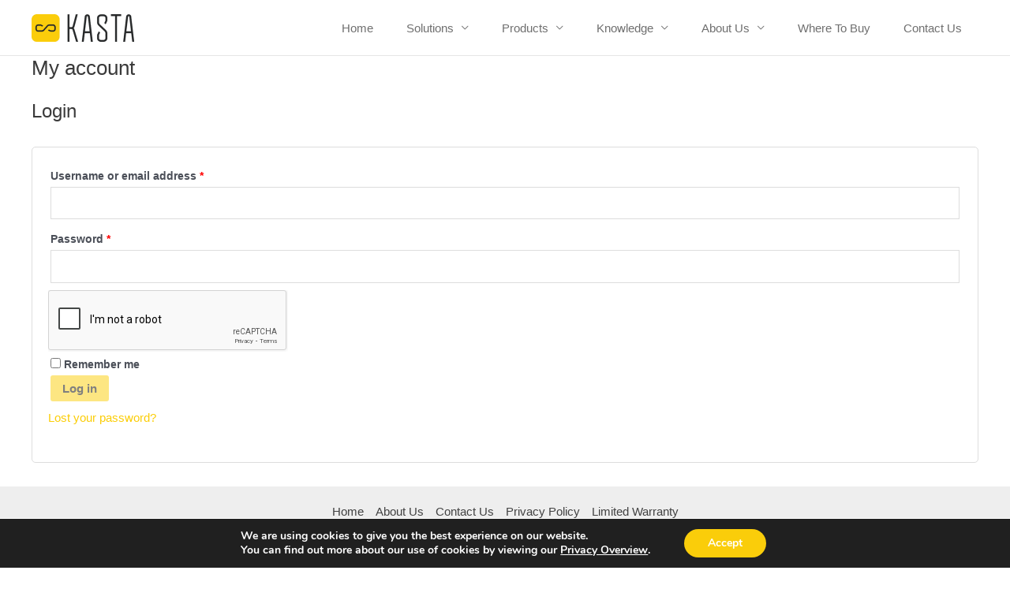

--- FILE ---
content_type: text/html; charset=UTF-8
request_url: https://kasta.com.au/my-account/
body_size: 48358
content:
<!DOCTYPE html>
<html lang="en-AU">
<head>
<meta charset="UTF-8">
<meta name="viewport" content="width=device-width, initial-scale=1">
	<link rel="profile" href="https://gmpg.org/xfn/11"> 
	<meta name='robots' content='noindex, follow' />
	<style>img:is([sizes="auto" i], [sizes^="auto," i]) { contain-intrinsic-size: 3000px 1500px }</style>
	
	<!-- This site is optimized with the Yoast SEO plugin v24.4 - https://yoast.com/wordpress/plugins/seo/ -->
	<title>My account - KASTA</title>
	<link rel="canonical" href="https://kasta.com.au/my-account/" />
	<meta property="og:locale" content="en_US" />
	<meta property="og:type" content="article" />
	<meta property="og:title" content="My account - KASTA" />
	<meta property="og:url" content="https://kasta.com.au/my-account/" />
	<meta property="og:site_name" content="KASTA" />
	<meta property="article:modified_time" content="2021-09-15T01:53:57+00:00" />
	<meta name="twitter:card" content="summary_large_image" />
	<script type="application/ld+json" class="yoast-schema-graph">{"@context":"https://schema.org","@graph":[{"@type":"WebPage","@id":"https://kasta.com.au/my-account/","url":"https://kasta.com.au/my-account/","name":"My account - KASTA","isPartOf":{"@id":"https://kasta.com.au/#website"},"datePublished":"2021-03-01T23:57:22+00:00","dateModified":"2021-09-15T01:53:57+00:00","breadcrumb":{"@id":"https://kasta.com.au/my-account/#breadcrumb"},"inLanguage":"en-AU","potentialAction":[{"@type":"ReadAction","target":["https://kasta.com.au/my-account/"]}]},{"@type":"BreadcrumbList","@id":"https://kasta.com.au/my-account/#breadcrumb","itemListElement":[{"@type":"ListItem","position":1,"name":"Home","item":"https://kasta.com.au/"},{"@type":"ListItem","position":2,"name":"My account"}]},{"@type":"WebSite","@id":"https://kasta.com.au/#website","url":"https://kasta.com.au/","name":"KASTA","description":"Living Enhanced","publisher":{"@id":"https://kasta.com.au/#organization"},"inLanguage":"en-AU"},{"@type":"Organization","@id":"https://kasta.com.au/#organization","name":"KASTA Technologies","url":"https://kasta.com.au/","logo":{"@type":"ImageObject","inLanguage":"en-AU","@id":"https://kasta.com.au/#/schema/logo/image/","url":"https://kasta.com.au/wp-content/uploads/2021/02/kasta-logo.png","contentUrl":"https://kasta.com.au/wp-content/uploads/2021/02/kasta-logo.png","width":500,"height":136,"caption":"KASTA Technologies"},"image":{"@id":"https://kasta.com.au/#/schema/logo/image/"}}]}</script>
	<!-- / Yoast SEO plugin. -->


<link rel='stylesheet' id='astra-theme-css-css' href='https://kasta.com.au/wp-content/themes/astra/assets/css/minified/frontend.min.css?ver=4.9.0' media='all' />
<style id='astra-theme-css-inline-css'>
.ast-no-sidebar .entry-content .alignfull {margin-left: calc( -50vw + 50%);margin-right: calc( -50vw + 50%);max-width: 100vw;width: 100vw;}.ast-no-sidebar .entry-content .alignwide {margin-left: calc(-41vw + 50%);margin-right: calc(-41vw + 50%);max-width: unset;width: unset;}.ast-no-sidebar .entry-content .alignfull .alignfull,.ast-no-sidebar .entry-content .alignfull .alignwide,.ast-no-sidebar .entry-content .alignwide .alignfull,.ast-no-sidebar .entry-content .alignwide .alignwide,.ast-no-sidebar .entry-content .wp-block-column .alignfull,.ast-no-sidebar .entry-content .wp-block-column .alignwide{width: 100%;margin-left: auto;margin-right: auto;}.wp-block-gallery,.blocks-gallery-grid {margin: 0;}.wp-block-separator {max-width: 100px;}.wp-block-separator.is-style-wide,.wp-block-separator.is-style-dots {max-width: none;}.entry-content .has-2-columns .wp-block-column:first-child {padding-right: 10px;}.entry-content .has-2-columns .wp-block-column:last-child {padding-left: 10px;}@media (max-width: 782px) {.entry-content .wp-block-columns .wp-block-column {flex-basis: 100%;}.entry-content .has-2-columns .wp-block-column:first-child {padding-right: 0;}.entry-content .has-2-columns .wp-block-column:last-child {padding-left: 0;}}body .entry-content .wp-block-latest-posts {margin-left: 0;}body .entry-content .wp-block-latest-posts li {list-style: none;}.ast-no-sidebar .ast-container .entry-content .wp-block-latest-posts {margin-left: 0;}.ast-header-break-point .entry-content .alignwide {margin-left: auto;margin-right: auto;}.entry-content .blocks-gallery-item img {margin-bottom: auto;}.wp-block-pullquote {border-top: 4px solid #555d66;border-bottom: 4px solid #555d66;color: #40464d;}:root{--ast-post-nav-space:0;--ast-container-default-xlg-padding:6.67em;--ast-container-default-lg-padding:5.67em;--ast-container-default-slg-padding:4.34em;--ast-container-default-md-padding:3.34em;--ast-container-default-sm-padding:6.67em;--ast-container-default-xs-padding:2.4em;--ast-container-default-xxs-padding:1.4em;--ast-code-block-background:#EEEEEE;--ast-comment-inputs-background:#FAFAFA;--ast-normal-container-width:1200px;--ast-narrow-container-width:750px;--ast-blog-title-font-weight:normal;--ast-blog-meta-weight:inherit;--ast-global-color-primary:var(--ast-global-color-5);--ast-global-color-secondary:var(--ast-global-color-4);--ast-global-color-alternate-background:var(--ast-global-color-7);--ast-global-color-subtle-background:var(--ast-global-color-6);--ast-bg-style-guide:#F8FAFC;--ast-shadow-style-guide:0px 0px 4px 0 #00000057;--ast-global-dark-bg-style:#fff;--ast-global-dark-lfs:#fbfbfb;--ast-widget-bg-color:#fafafa;--ast-wc-container-head-bg-color:#fbfbfb;--ast-title-layout-bg:#eeeeee;--ast-search-border-color:#e7e7e7;--ast-lifter-hover-bg:#e6e6e6;--ast-gallery-block-color:#000;--srfm-color-input-label:var(--ast-global-color-2);}html{font-size:93.75%;}a,.page-title{color:#fbcd06;}a:hover,a:focus{color:var(--ast-global-color-1);}body,button,input,select,textarea,.ast-button,.ast-custom-button{font-family:-apple-system,BlinkMacSystemFont,Segoe UI,Roboto,Oxygen-Sans,Ubuntu,Cantarell,Helvetica Neue,sans-serif;font-weight:inherit;font-size:15px;font-size:1rem;line-height:var(--ast-body-line-height,1.65em);}blockquote{color:var(--ast-global-color-3);}.ast-site-identity .site-title a{color:var(--ast-global-color-2);}.site-title{font-size:35px;font-size:2.3333333333333rem;display:none;}header .custom-logo-link img{max-width:130px;width:130px;}.astra-logo-svg{width:130px;}.site-header .site-description{font-size:15px;font-size:1rem;display:none;}.entry-title{font-size:26px;font-size:1.7333333333333rem;}.archive .ast-article-post .ast-article-inner,.blog .ast-article-post .ast-article-inner,.archive .ast-article-post .ast-article-inner:hover,.blog .ast-article-post .ast-article-inner:hover{overflow:hidden;}h1,.entry-content h1{font-size:40px;font-size:2.6666666666667rem;line-height:1.4em;}h2,.entry-content h2{font-size:32px;font-size:2.1333333333333rem;line-height:1.3em;}h3,.entry-content h3{font-size:26px;font-size:1.7333333333333rem;line-height:1.3em;}h4,.entry-content h4{font-size:24px;font-size:1.6rem;line-height:1.2em;}h5,.entry-content h5{font-size:20px;font-size:1.3333333333333rem;line-height:1.2em;}h6,.entry-content h6{font-size:16px;font-size:1.0666666666667rem;line-height:1.25em;}::selection{background-color:#fbcd06;color:#000000;}body,h1,.entry-title a,.entry-content h1,h2,.entry-content h2,h3,.entry-content h3,h4,.entry-content h4,h5,.entry-content h5,h6,.entry-content h6{color:var(--ast-global-color-3);}.tagcloud a:hover,.tagcloud a:focus,.tagcloud a.current-item{color:#000000;border-color:#fbcd06;background-color:#fbcd06;}input:focus,input[type="text"]:focus,input[type="email"]:focus,input[type="url"]:focus,input[type="password"]:focus,input[type="reset"]:focus,input[type="search"]:focus,textarea:focus{border-color:#fbcd06;}input[type="radio"]:checked,input[type=reset],input[type="checkbox"]:checked,input[type="checkbox"]:hover:checked,input[type="checkbox"]:focus:checked,input[type=range]::-webkit-slider-thumb{border-color:#fbcd06;background-color:#fbcd06;box-shadow:none;}.site-footer a:hover + .post-count,.site-footer a:focus + .post-count{background:#fbcd06;border-color:#fbcd06;}.single .nav-links .nav-previous,.single .nav-links .nav-next{color:#fbcd06;}.entry-meta,.entry-meta *{line-height:1.45;color:#fbcd06;}.entry-meta a:not(.ast-button):hover,.entry-meta a:not(.ast-button):hover *,.entry-meta a:not(.ast-button):focus,.entry-meta a:not(.ast-button):focus *,.page-links > .page-link,.page-links .page-link:hover,.post-navigation a:hover{color:var(--ast-global-color-1);}#cat option,.secondary .calendar_wrap thead a,.secondary .calendar_wrap thead a:visited{color:#fbcd06;}.secondary .calendar_wrap #today,.ast-progress-val span{background:#fbcd06;}.secondary a:hover + .post-count,.secondary a:focus + .post-count{background:#fbcd06;border-color:#fbcd06;}.calendar_wrap #today > a{color:#000000;}.page-links .page-link,.single .post-navigation a{color:#fbcd06;}.ast-search-menu-icon .search-form button.search-submit{padding:0 4px;}.ast-search-menu-icon form.search-form{padding-right:0;}.ast-search-menu-icon.slide-search input.search-field{width:0;}.ast-header-search .ast-search-menu-icon.ast-dropdown-active .search-form,.ast-header-search .ast-search-menu-icon.ast-dropdown-active .search-field:focus{transition:all 0.2s;}.search-form input.search-field:focus{outline:none;}.widget-title,.widget .wp-block-heading{font-size:21px;font-size:1.4rem;color:var(--ast-global-color-3);}.single .ast-author-details .author-title{color:var(--ast-global-color-1);}.ast-search-menu-icon.slide-search a:focus-visible:focus-visible,.astra-search-icon:focus-visible,#close:focus-visible,a:focus-visible,.ast-menu-toggle:focus-visible,.site .skip-link:focus-visible,.wp-block-loginout input:focus-visible,.wp-block-search.wp-block-search__button-inside .wp-block-search__inside-wrapper,.ast-header-navigation-arrow:focus-visible,.woocommerce .wc-proceed-to-checkout > .checkout-button:focus-visible,.woocommerce .woocommerce-MyAccount-navigation ul li a:focus-visible,.ast-orders-table__row .ast-orders-table__cell:focus-visible,.woocommerce .woocommerce-order-details .order-again > .button:focus-visible,.woocommerce .woocommerce-message a.button.wc-forward:focus-visible,.woocommerce #minus_qty:focus-visible,.woocommerce #plus_qty:focus-visible,a#ast-apply-coupon:focus-visible,.woocommerce .woocommerce-info a:focus-visible,.woocommerce .astra-shop-summary-wrap a:focus-visible,.woocommerce a.wc-forward:focus-visible,#ast-apply-coupon:focus-visible,.woocommerce-js .woocommerce-mini-cart-item a.remove:focus-visible,#close:focus-visible,.button.search-submit:focus-visible,#search_submit:focus,.normal-search:focus-visible,.ast-header-account-wrap:focus-visible,.woocommerce .ast-on-card-button.ast-quick-view-trigger:focus{outline-style:dotted;outline-color:inherit;outline-width:thin;}input:focus,input[type="text"]:focus,input[type="email"]:focus,input[type="url"]:focus,input[type="password"]:focus,input[type="reset"]:focus,input[type="search"]:focus,input[type="number"]:focus,textarea:focus,.wp-block-search__input:focus,[data-section="section-header-mobile-trigger"] .ast-button-wrap .ast-mobile-menu-trigger-minimal:focus,.ast-mobile-popup-drawer.active .menu-toggle-close:focus,.woocommerce-ordering select.orderby:focus,#ast-scroll-top:focus,#coupon_code:focus,.woocommerce-page #comment:focus,.woocommerce #reviews #respond input#submit:focus,.woocommerce a.add_to_cart_button:focus,.woocommerce .button.single_add_to_cart_button:focus,.woocommerce .woocommerce-cart-form button:focus,.woocommerce .woocommerce-cart-form__cart-item .quantity .qty:focus,.woocommerce .woocommerce-billing-fields .woocommerce-billing-fields__field-wrapper .woocommerce-input-wrapper > .input-text:focus,.woocommerce #order_comments:focus,.woocommerce #place_order:focus,.woocommerce .woocommerce-address-fields .woocommerce-address-fields__field-wrapper .woocommerce-input-wrapper > .input-text:focus,.woocommerce .woocommerce-MyAccount-content form button:focus,.woocommerce .woocommerce-MyAccount-content .woocommerce-EditAccountForm .woocommerce-form-row .woocommerce-Input.input-text:focus,.woocommerce .ast-woocommerce-container .woocommerce-pagination ul.page-numbers li a:focus,body #content .woocommerce form .form-row .select2-container--default .select2-selection--single:focus,#ast-coupon-code:focus,.woocommerce.woocommerce-js .quantity input[type=number]:focus,.woocommerce-js .woocommerce-mini-cart-item .quantity input[type=number]:focus,.woocommerce p#ast-coupon-trigger:focus{border-style:dotted;border-color:inherit;border-width:thin;}input{outline:none;}.woocommerce-js input[type=text]:focus,.woocommerce-js input[type=email]:focus,.woocommerce-js textarea:focus,input[type=number]:focus,.comments-area textarea#comment:focus,.comments-area textarea#comment:active,.comments-area .ast-comment-formwrap input[type="text"]:focus,.comments-area .ast-comment-formwrap input[type="text"]:active{outline-style:unset;outline-color:inherit;outline-width:thin;}.site-logo-img img{ transition:all 0.2s linear;}body .ast-oembed-container *{position:absolute;top:0;width:100%;height:100%;left:0;}body .wp-block-embed-pocket-casts .ast-oembed-container *{position:unset;}.ast-single-post-featured-section + article {margin-top: 2em;}.site-content .ast-single-post-featured-section img {width: 100%;overflow: hidden;object-fit: cover;}.site > .ast-single-related-posts-container {margin-top: 0;}@media (min-width: 922px) {.ast-desktop .ast-container--narrow {max-width: var(--ast-narrow-container-width);margin: 0 auto;}}@media (max-width:921.9px){#ast-desktop-header{display:none;}}@media (min-width:922px){#ast-mobile-header{display:none;}}.wp-block-buttons.aligncenter{justify-content:center;}@media (max-width:921px){.ast-theme-transparent-header #primary,.ast-theme-transparent-header #secondary{padding:0;}}@media (max-width:921px){.ast-plain-container.ast-no-sidebar #primary{padding:0;}}.ast-plain-container.ast-no-sidebar #primary{margin-top:0;margin-bottom:0;}@media (min-width:1200px){.wp-block-group .has-background{padding:20px;}}@media (min-width:1200px){.ast-no-sidebar.ast-separate-container .entry-content .wp-block-group.alignwide,.ast-no-sidebar.ast-separate-container .entry-content .wp-block-cover.alignwide{margin-left:-20px;margin-right:-20px;padding-left:20px;padding-right:20px;}.ast-no-sidebar.ast-separate-container .entry-content .wp-block-cover.alignfull,.ast-no-sidebar.ast-separate-container .entry-content .wp-block-group.alignfull{margin-left:-6.67em;margin-right:-6.67em;padding-left:6.67em;padding-right:6.67em;}}@media (min-width:1200px){.wp-block-cover-image.alignwide .wp-block-cover__inner-container,.wp-block-cover.alignwide .wp-block-cover__inner-container,.wp-block-cover-image.alignfull .wp-block-cover__inner-container,.wp-block-cover.alignfull .wp-block-cover__inner-container{width:100%;}}.wp-block-columns{margin-bottom:unset;}.wp-block-image.size-full{margin:2rem 0;}.wp-block-separator.has-background{padding:0;}.wp-block-gallery{margin-bottom:1.6em;}.wp-block-group{padding-top:4em;padding-bottom:4em;}.wp-block-group__inner-container .wp-block-columns:last-child,.wp-block-group__inner-container :last-child,.wp-block-table table{margin-bottom:0;}.blocks-gallery-grid{width:100%;}.wp-block-navigation-link__content{padding:5px 0;}.wp-block-group .wp-block-group .has-text-align-center,.wp-block-group .wp-block-column .has-text-align-center{max-width:100%;}.has-text-align-center{margin:0 auto;}@media (min-width:1200px){.wp-block-cover__inner-container,.alignwide .wp-block-group__inner-container,.alignfull .wp-block-group__inner-container{max-width:1200px;margin:0 auto;}.wp-block-group.alignnone,.wp-block-group.aligncenter,.wp-block-group.alignleft,.wp-block-group.alignright,.wp-block-group.alignwide,.wp-block-columns.alignwide{margin:2rem 0 1rem 0;}}@media (max-width:1200px){.wp-block-group{padding:3em;}.wp-block-group .wp-block-group{padding:1.5em;}.wp-block-columns,.wp-block-column{margin:1rem 0;}}@media (min-width:921px){.wp-block-columns .wp-block-group{padding:2em;}}@media (max-width:544px){.wp-block-cover-image .wp-block-cover__inner-container,.wp-block-cover .wp-block-cover__inner-container{width:unset;}.wp-block-cover,.wp-block-cover-image{padding:2em 0;}.wp-block-group,.wp-block-cover{padding:2em;}.wp-block-media-text__media img,.wp-block-media-text__media video{width:unset;max-width:100%;}.wp-block-media-text.has-background .wp-block-media-text__content{padding:1em;}}.wp-block-image.aligncenter{margin-left:auto;margin-right:auto;}.wp-block-table.aligncenter{margin-left:auto;margin-right:auto;}@media (min-width:544px){.entry-content .wp-block-media-text.has-media-on-the-right .wp-block-media-text__content{padding:0 8% 0 0;}.entry-content .wp-block-media-text .wp-block-media-text__content{padding:0 0 0 8%;}.ast-plain-container .site-content .entry-content .has-custom-content-position.is-position-bottom-left > *,.ast-plain-container .site-content .entry-content .has-custom-content-position.is-position-bottom-right > *,.ast-plain-container .site-content .entry-content .has-custom-content-position.is-position-top-left > *,.ast-plain-container .site-content .entry-content .has-custom-content-position.is-position-top-right > *,.ast-plain-container .site-content .entry-content .has-custom-content-position.is-position-center-right > *,.ast-plain-container .site-content .entry-content .has-custom-content-position.is-position-center-left > *{margin:0;}}@media (max-width:544px){.entry-content .wp-block-media-text .wp-block-media-text__content{padding:8% 0;}.wp-block-media-text .wp-block-media-text__media img{width:auto;max-width:100%;}}.wp-block-buttons .wp-block-button.is-style-outline .wp-block-button__link.wp-element-button,.ast-outline-button,.wp-block-uagb-buttons-child .uagb-buttons-repeater.ast-outline-button{border-top-width:2px;border-right-width:2px;border-bottom-width:2px;border-left-width:2px;font-family:inherit;font-weight:inherit;line-height:1em;}.wp-block-button .wp-block-button__link.wp-element-button.is-style-outline:not(.has-background),.wp-block-button.is-style-outline>.wp-block-button__link.wp-element-button:not(.has-background),.ast-outline-button{background-color:transparent;}.entry-content[data-ast-blocks-layout] > figure{margin-bottom:1em;}.review-rating{display:flex;align-items:center;order:2;}@media (max-width:921px){.ast-separate-container #primary,.ast-separate-container #secondary{padding:1.5em 0;}#primary,#secondary{padding:1.5em 0;margin:0;}.ast-left-sidebar #content > .ast-container{display:flex;flex-direction:column-reverse;width:100%;}.ast-separate-container .ast-article-post,.ast-separate-container .ast-article-single{padding:1.5em 2.14em;}.ast-author-box img.avatar{margin:20px 0 0 0;}}@media (min-width:922px){.ast-separate-container.ast-right-sidebar #primary,.ast-separate-container.ast-left-sidebar #primary{border:0;}.search-no-results.ast-separate-container #primary{margin-bottom:4em;}}.elementor-button-wrapper .elementor-button{border-style:solid;text-decoration:none;border-top-width:0;border-right-width:0;border-left-width:0;border-bottom-width:0;}body .elementor-button.elementor-size-sm,body .elementor-button.elementor-size-xs,body .elementor-button.elementor-size-md,body .elementor-button.elementor-size-lg,body .elementor-button.elementor-size-xl,body .elementor-button{padding-top:10px;padding-right:40px;padding-bottom:10px;padding-left:40px;}.elementor-button-wrapper .elementor-button{border-color:#fbcd06;background-color:#fbcd06;}.elementor-button-wrapper .elementor-button:hover,.elementor-button-wrapper .elementor-button:focus{color:#ffffff;background-color:var(--ast-global-color-1);border-color:var(--ast-global-color-1);}.wp-block-button .wp-block-button__link ,.elementor-button-wrapper .elementor-button,.elementor-button-wrapper .elementor-button:visited{color:#000000;}.elementor-button-wrapper .elementor-button{line-height:1em;}.wp-block-button .wp-block-button__link:hover,.wp-block-button .wp-block-button__link:focus{color:#ffffff;background-color:var(--ast-global-color-1);border-color:var(--ast-global-color-1);}.elementor-widget-heading h1.elementor-heading-title{line-height:1.4em;}.elementor-widget-heading h2.elementor-heading-title{line-height:1.3em;}.elementor-widget-heading h3.elementor-heading-title{line-height:1.3em;}.elementor-widget-heading h4.elementor-heading-title{line-height:1.2em;}.elementor-widget-heading h5.elementor-heading-title{line-height:1.2em;}.elementor-widget-heading h6.elementor-heading-title{line-height:1.25em;}.wp-block-button .wp-block-button__link{border-top-width:0;border-right-width:0;border-left-width:0;border-bottom-width:0;border-color:#fbcd06;background-color:#fbcd06;color:#000000;font-family:inherit;font-weight:inherit;line-height:1em;padding-top:10px;padding-right:40px;padding-bottom:10px;padding-left:40px;}.menu-toggle,button,.ast-button,.ast-custom-button,.button,input#submit,input[type="button"],input[type="submit"],input[type="reset"]{border-style:solid;border-top-width:0;border-right-width:0;border-left-width:0;border-bottom-width:0;color:#000000;border-color:#fbcd06;background-color:#fbcd06;padding-top:10px;padding-right:40px;padding-bottom:10px;padding-left:40px;font-family:inherit;font-weight:inherit;line-height:1em;}button:focus,.menu-toggle:hover,button:hover,.ast-button:hover,.ast-custom-button:hover .button:hover,.ast-custom-button:hover ,input[type=reset]:hover,input[type=reset]:focus,input#submit:hover,input#submit:focus,input[type="button"]:hover,input[type="button"]:focus,input[type="submit"]:hover,input[type="submit"]:focus{color:#ffffff;background-color:var(--ast-global-color-1);border-color:var(--ast-global-color-1);}@media (max-width:921px){.ast-mobile-header-stack .main-header-bar .ast-search-menu-icon{display:inline-block;}.ast-header-break-point.ast-header-custom-item-outside .ast-mobile-header-stack .main-header-bar .ast-search-icon{margin:0;}.ast-comment-avatar-wrap img{max-width:2.5em;}.ast-comment-meta{padding:0 1.8888em 1.3333em;}.ast-separate-container .ast-comment-list li.depth-1{padding:1.5em 2.14em;}.ast-separate-container .comment-respond{padding:2em 2.14em;}}@media (min-width:544px){.ast-container{max-width:100%;}}@media (max-width:544px){.ast-separate-container .ast-article-post,.ast-separate-container .ast-article-single,.ast-separate-container .comments-title,.ast-separate-container .ast-archive-description{padding:1.5em 1em;}.ast-separate-container #content .ast-container{padding-left:0.54em;padding-right:0.54em;}.ast-separate-container .ast-comment-list .bypostauthor{padding:.5em;}.ast-search-menu-icon.ast-dropdown-active .search-field{width:170px;}} #ast-mobile-header .ast-site-header-cart-li a{pointer-events:none;}.ast-no-sidebar.ast-separate-container .entry-content .alignfull {margin-left: -6.67em;margin-right: -6.67em;width: auto;}@media (max-width: 1200px) {.ast-no-sidebar.ast-separate-container .entry-content .alignfull {margin-left: -2.4em;margin-right: -2.4em;}}@media (max-width: 768px) {.ast-no-sidebar.ast-separate-container .entry-content .alignfull {margin-left: -2.14em;margin-right: -2.14em;}}@media (max-width: 544px) {.ast-no-sidebar.ast-separate-container .entry-content .alignfull {margin-left: -1em;margin-right: -1em;}}.ast-no-sidebar.ast-separate-container .entry-content .alignwide {margin-left: -20px;margin-right: -20px;}.ast-no-sidebar.ast-separate-container .entry-content .wp-block-column .alignfull,.ast-no-sidebar.ast-separate-container .entry-content .wp-block-column .alignwide {margin-left: auto;margin-right: auto;width: 100%;}@media (max-width:921px){.site-title{display:none;}.site-header .site-description{display:none;}h1,.entry-content h1{font-size:30px;}h2,.entry-content h2{font-size:25px;}h3,.entry-content h3{font-size:20px;}}@media (max-width:544px){.site-title{display:none;}.site-header .site-description{display:none;}h1,.entry-content h1{font-size:30px;}h2,.entry-content h2{font-size:25px;}h3,.entry-content h3{font-size:20px;}header .custom-logo-link img,.ast-header-break-point .site-branding img,.ast-header-break-point .custom-logo-link img{max-width:93px;width:93px;}.astra-logo-svg{width:93px;}.ast-header-break-point .site-logo-img .custom-mobile-logo-link img{max-width:93px;}}@media (max-width:921px){html{font-size:85.5%;}}@media (max-width:544px){html{font-size:85.5%;}}@media (min-width:922px){.ast-container{max-width:1240px;}}@font-face {font-family: "Astra";src: url(https://kasta.com.au/wp-content/themes/astra/assets/fonts/astra.woff) format("woff"),url(https://kasta.com.au/wp-content/themes/astra/assets/fonts/astra.ttf) format("truetype"),url(https://kasta.com.au/wp-content/themes/astra/assets/fonts/astra.svg#astra) format("svg");font-weight: normal;font-style: normal;font-display: fallback;}@media (min-width:922px){.main-header-menu .sub-menu .menu-item.ast-left-align-sub-menu:hover > .sub-menu,.main-header-menu .sub-menu .menu-item.ast-left-align-sub-menu.focus > .sub-menu{margin-left:-0px;}}.site .comments-area{padding-bottom:3em;}.astra-icon-down_arrow::after {content: "\e900";font-family: Astra;}.astra-icon-close::after {content: "\e5cd";font-family: Astra;}.astra-icon-drag_handle::after {content: "\e25d";font-family: Astra;}.astra-icon-format_align_justify::after {content: "\e235";font-family: Astra;}.astra-icon-menu::after {content: "\e5d2";font-family: Astra;}.astra-icon-reorder::after {content: "\e8fe";font-family: Astra;}.astra-icon-search::after {content: "\e8b6";font-family: Astra;}.astra-icon-zoom_in::after {content: "\e56b";font-family: Astra;}.astra-icon-check-circle::after {content: "\e901";font-family: Astra;}.astra-icon-shopping-cart::after {content: "\f07a";font-family: Astra;}.astra-icon-shopping-bag::after {content: "\f290";font-family: Astra;}.astra-icon-shopping-basket::after {content: "\f291";font-family: Astra;}.astra-icon-circle-o::after {content: "\e903";font-family: Astra;}.astra-icon-certificate::after {content: "\e902";font-family: Astra;}blockquote {padding: 1.2em;}:root .has-ast-global-color-0-color{color:var(--ast-global-color-0);}:root .has-ast-global-color-0-background-color{background-color:var(--ast-global-color-0);}:root .wp-block-button .has-ast-global-color-0-color{color:var(--ast-global-color-0);}:root .wp-block-button .has-ast-global-color-0-background-color{background-color:var(--ast-global-color-0);}:root .has-ast-global-color-1-color{color:var(--ast-global-color-1);}:root .has-ast-global-color-1-background-color{background-color:var(--ast-global-color-1);}:root .wp-block-button .has-ast-global-color-1-color{color:var(--ast-global-color-1);}:root .wp-block-button .has-ast-global-color-1-background-color{background-color:var(--ast-global-color-1);}:root .has-ast-global-color-2-color{color:var(--ast-global-color-2);}:root .has-ast-global-color-2-background-color{background-color:var(--ast-global-color-2);}:root .wp-block-button .has-ast-global-color-2-color{color:var(--ast-global-color-2);}:root .wp-block-button .has-ast-global-color-2-background-color{background-color:var(--ast-global-color-2);}:root .has-ast-global-color-3-color{color:var(--ast-global-color-3);}:root .has-ast-global-color-3-background-color{background-color:var(--ast-global-color-3);}:root .wp-block-button .has-ast-global-color-3-color{color:var(--ast-global-color-3);}:root .wp-block-button .has-ast-global-color-3-background-color{background-color:var(--ast-global-color-3);}:root .has-ast-global-color-4-color{color:var(--ast-global-color-4);}:root .has-ast-global-color-4-background-color{background-color:var(--ast-global-color-4);}:root .wp-block-button .has-ast-global-color-4-color{color:var(--ast-global-color-4);}:root .wp-block-button .has-ast-global-color-4-background-color{background-color:var(--ast-global-color-4);}:root .has-ast-global-color-5-color{color:var(--ast-global-color-5);}:root .has-ast-global-color-5-background-color{background-color:var(--ast-global-color-5);}:root .wp-block-button .has-ast-global-color-5-color{color:var(--ast-global-color-5);}:root .wp-block-button .has-ast-global-color-5-background-color{background-color:var(--ast-global-color-5);}:root .has-ast-global-color-6-color{color:var(--ast-global-color-6);}:root .has-ast-global-color-6-background-color{background-color:var(--ast-global-color-6);}:root .wp-block-button .has-ast-global-color-6-color{color:var(--ast-global-color-6);}:root .wp-block-button .has-ast-global-color-6-background-color{background-color:var(--ast-global-color-6);}:root .has-ast-global-color-7-color{color:var(--ast-global-color-7);}:root .has-ast-global-color-7-background-color{background-color:var(--ast-global-color-7);}:root .wp-block-button .has-ast-global-color-7-color{color:var(--ast-global-color-7);}:root .wp-block-button .has-ast-global-color-7-background-color{background-color:var(--ast-global-color-7);}:root .has-ast-global-color-8-color{color:var(--ast-global-color-8);}:root .has-ast-global-color-8-background-color{background-color:var(--ast-global-color-8);}:root .wp-block-button .has-ast-global-color-8-color{color:var(--ast-global-color-8);}:root .wp-block-button .has-ast-global-color-8-background-color{background-color:var(--ast-global-color-8);}:root{--ast-global-color-0:#0170B9;--ast-global-color-1:#3a3a3a;--ast-global-color-2:#3a3a3a;--ast-global-color-3:#4B4F58;--ast-global-color-4:#F5F5F5;--ast-global-color-5:#FFFFFF;--ast-global-color-6:#E5E5E5;--ast-global-color-7:#424242;--ast-global-color-8:#000000;}:root {--ast-border-color : #dddddd;}.ast-single-entry-banner {-js-display: flex;display: flex;flex-direction: column;justify-content: center;text-align: center;position: relative;background: var(--ast-title-layout-bg);}.ast-single-entry-banner[data-banner-layout="layout-1"] {max-width: 1200px;background: inherit;padding: 20px 0;}.ast-single-entry-banner[data-banner-width-type="custom"] {margin: 0 auto;width: 100%;}.ast-single-entry-banner + .site-content .entry-header {margin-bottom: 0;}.site .ast-author-avatar {--ast-author-avatar-size: ;}a.ast-underline-text {text-decoration: underline;}.ast-container > .ast-terms-link {position: relative;display: block;}a.ast-button.ast-badge-tax {padding: 4px 8px;border-radius: 3px;font-size: inherit;}header.entry-header > *:not(:last-child){margin-bottom:10px;}.ast-archive-entry-banner {-js-display: flex;display: flex;flex-direction: column;justify-content: center;text-align: center;position: relative;background: var(--ast-title-layout-bg);}.ast-archive-entry-banner[data-banner-width-type="custom"] {margin: 0 auto;width: 100%;}.ast-archive-entry-banner[data-banner-layout="layout-1"] {background: inherit;padding: 20px 0;text-align: left;}body.archive .ast-archive-description{max-width:1200px;width:100%;text-align:left;padding-top:3em;padding-right:3em;padding-bottom:3em;padding-left:3em;}body.archive .ast-archive-description .ast-archive-title,body.archive .ast-archive-description .ast-archive-title *{font-size:40px;font-size:2.6666666666667rem;}body.archive .ast-archive-description > *:not(:last-child){margin-bottom:10px;}@media (max-width:921px){body.archive .ast-archive-description{text-align:left;}}@media (max-width:544px){body.archive .ast-archive-description{text-align:left;}}.ast-breadcrumbs .trail-browse,.ast-breadcrumbs .trail-items,.ast-breadcrumbs .trail-items li{display:inline-block;margin:0;padding:0;border:none;background:inherit;text-indent:0;text-decoration:none;}.ast-breadcrumbs .trail-browse{font-size:inherit;font-style:inherit;font-weight:inherit;color:inherit;}.ast-breadcrumbs .trail-items{list-style:none;}.trail-items li::after{padding:0 0.3em;content:"\00bb";}.trail-items li:last-of-type::after{display:none;}h1,.entry-content h1,h2,.entry-content h2,h3,.entry-content h3,h4,.entry-content h4,h5,.entry-content h5,h6,.entry-content h6{color:var(--ast-global-color-2);}@media (max-width:921px){.ast-builder-grid-row-container.ast-builder-grid-row-tablet-3-firstrow .ast-builder-grid-row > *:first-child,.ast-builder-grid-row-container.ast-builder-grid-row-tablet-3-lastrow .ast-builder-grid-row > *:last-child{grid-column:1 / -1;}}@media (max-width:544px){.ast-builder-grid-row-container.ast-builder-grid-row-mobile-3-firstrow .ast-builder-grid-row > *:first-child,.ast-builder-grid-row-container.ast-builder-grid-row-mobile-3-lastrow .ast-builder-grid-row > *:last-child{grid-column:1 / -1;}}.ast-builder-layout-element[data-section="title_tagline"]{display:flex;}@media (max-width:921px){.ast-header-break-point .ast-builder-layout-element[data-section="title_tagline"]{display:flex;}}@media (max-width:544px){.ast-header-break-point .ast-builder-layout-element[data-section="title_tagline"]{display:flex;}}.ast-builder-menu-1{font-family:inherit;font-weight:inherit;}.ast-builder-menu-1 .sub-menu,.ast-builder-menu-1 .inline-on-mobile .sub-menu{border-top-width:2px;border-bottom-width:0;border-right-width:0;border-left-width:0;border-color:#fbcd06;border-style:solid;}.ast-builder-menu-1 .sub-menu .sub-menu{top:-2px;}.ast-builder-menu-1 .main-header-menu > .menu-item > .sub-menu,.ast-builder-menu-1 .main-header-menu > .menu-item > .astra-full-megamenu-wrapper{margin-top:0;}.ast-desktop .ast-builder-menu-1 .main-header-menu > .menu-item > .sub-menu:before,.ast-desktop .ast-builder-menu-1 .main-header-menu > .menu-item > .astra-full-megamenu-wrapper:before{height:calc( 0px + 2px + 5px );}.ast-desktop .ast-builder-menu-1 .menu-item .sub-menu .menu-link{border-style:none;}@media (max-width:921px){.ast-header-break-point .ast-builder-menu-1 .menu-item.menu-item-has-children > .ast-menu-toggle{top:0;}.ast-builder-menu-1 .inline-on-mobile .menu-item.menu-item-has-children > .ast-menu-toggle{right:-15px;}.ast-builder-menu-1 .menu-item-has-children > .menu-link:after{content:unset;}.ast-builder-menu-1 .main-header-menu > .menu-item > .sub-menu,.ast-builder-menu-1 .main-header-menu > .menu-item > .astra-full-megamenu-wrapper{margin-top:0;}}@media (max-width:544px){.ast-header-break-point .ast-builder-menu-1 .menu-item.menu-item-has-children > .ast-menu-toggle{top:0;}.ast-builder-menu-1 .main-header-menu > .menu-item > .sub-menu,.ast-builder-menu-1 .main-header-menu > .menu-item > .astra-full-megamenu-wrapper{margin-top:0;}}.ast-builder-menu-1{display:flex;}@media (max-width:921px){.ast-header-break-point .ast-builder-menu-1{display:flex;}}@media (max-width:544px){.ast-header-break-point .ast-builder-menu-1{display:flex;}}.ast-footer-copyright{text-align:center;}.ast-footer-copyright {color:#3a3a3a;}@media (max-width:921px){.ast-footer-copyright{text-align:center;}}@media (max-width:544px){.ast-footer-copyright{text-align:center;}}.ast-footer-copyright.ast-builder-layout-element{display:flex;}@media (max-width:921px){.ast-header-break-point .ast-footer-copyright.ast-builder-layout-element{display:flex;}}@media (max-width:544px){.ast-header-break-point .ast-footer-copyright.ast-builder-layout-element{display:flex;}}.site-above-footer-wrap{padding-top:20px;padding-bottom:20px;}.site-above-footer-wrap[data-section="section-above-footer-builder"]{background-color:#eeeeee;background-image:none;min-height:60px;}.site-above-footer-wrap[data-section="section-above-footer-builder"] .ast-builder-grid-row{max-width:1200px;min-height:60px;margin-left:auto;margin-right:auto;}.site-above-footer-wrap[data-section="section-above-footer-builder"] .ast-builder-grid-row,.site-above-footer-wrap[data-section="section-above-footer-builder"] .site-footer-section{align-items:flex-start;}.site-above-footer-wrap[data-section="section-above-footer-builder"].ast-footer-row-inline .site-footer-section{display:flex;margin-bottom:0;}.ast-builder-grid-row-full .ast-builder-grid-row{grid-template-columns:1fr;}@media (max-width:921px){.site-above-footer-wrap[data-section="section-above-footer-builder"].ast-footer-row-tablet-inline .site-footer-section{display:flex;margin-bottom:0;}.site-above-footer-wrap[data-section="section-above-footer-builder"].ast-footer-row-tablet-stack .site-footer-section{display:block;margin-bottom:10px;}.ast-builder-grid-row-container.ast-builder-grid-row-tablet-full .ast-builder-grid-row{grid-template-columns:1fr;}}@media (max-width:544px){.site-above-footer-wrap[data-section="section-above-footer-builder"].ast-footer-row-mobile-inline .site-footer-section{display:flex;margin-bottom:0;}.site-above-footer-wrap[data-section="section-above-footer-builder"].ast-footer-row-mobile-stack .site-footer-section{display:block;margin-bottom:10px;}.ast-builder-grid-row-container.ast-builder-grid-row-mobile-full .ast-builder-grid-row{grid-template-columns:1fr;}}.site-above-footer-wrap[data-section="section-above-footer-builder"]{display:grid;}@media (max-width:921px){.ast-header-break-point .site-above-footer-wrap[data-section="section-above-footer-builder"]{display:grid;}}@media (max-width:544px){.ast-header-break-point .site-above-footer-wrap[data-section="section-above-footer-builder"]{display:grid;}}.site-primary-footer-wrap{padding-top:45px;padding-bottom:45px;}.site-primary-footer-wrap[data-section="section-primary-footer-builder"]{background-color:#f9f9f9;border-style:solid;border-width:0px;border-top-width:1px;border-top-color:var( --ast-global-color-subtle-background,--ast-global-color-7 );}.site-primary-footer-wrap[data-section="section-primary-footer-builder"] .ast-builder-grid-row{max-width:1200px;margin-left:auto;margin-right:auto;}.site-primary-footer-wrap[data-section="section-primary-footer-builder"] .ast-builder-grid-row,.site-primary-footer-wrap[data-section="section-primary-footer-builder"] .site-footer-section{align-items:flex-start;}.site-primary-footer-wrap[data-section="section-primary-footer-builder"].ast-footer-row-inline .site-footer-section{display:flex;margin-bottom:0;}.ast-builder-grid-row-3-equal .ast-builder-grid-row{grid-template-columns:repeat( 3,1fr );}@media (max-width:921px){.site-primary-footer-wrap[data-section="section-primary-footer-builder"].ast-footer-row-tablet-inline .site-footer-section{display:flex;margin-bottom:0;}.site-primary-footer-wrap[data-section="section-primary-footer-builder"].ast-footer-row-tablet-stack .site-footer-section{display:block;margin-bottom:10px;}.ast-builder-grid-row-container.ast-builder-grid-row-tablet-3-equal .ast-builder-grid-row{grid-template-columns:repeat( 3,1fr );}}@media (max-width:544px){.site-primary-footer-wrap[data-section="section-primary-footer-builder"].ast-footer-row-mobile-inline .site-footer-section{display:flex;margin-bottom:0;}.site-primary-footer-wrap[data-section="section-primary-footer-builder"].ast-footer-row-mobile-stack .site-footer-section{display:block;margin-bottom:10px;}.ast-builder-grid-row-container.ast-builder-grid-row-mobile-full .ast-builder-grid-row{grid-template-columns:1fr;}}.site-primary-footer-wrap[data-section="section-primary-footer-builder"]{display:grid;}@media (max-width:921px){.ast-header-break-point .site-primary-footer-wrap[data-section="section-primary-footer-builder"]{display:grid;}}@media (max-width:544px){.ast-header-break-point .site-primary-footer-wrap[data-section="section-primary-footer-builder"]{display:grid;}}.elementor-posts-container [CLASS*="ast-width-"]{width:100%;}.elementor-template-full-width .ast-container{display:block;}.elementor-screen-only,.screen-reader-text,.screen-reader-text span,.ui-helper-hidden-accessible{top:0 !important;}@media (max-width:544px){.elementor-element .elementor-wc-products .woocommerce[class*="columns-"] ul.products li.product{width:auto;margin:0;}.elementor-element .woocommerce .woocommerce-result-count{float:none;}}.ast-desktop .ast-mega-menu-enabled .ast-builder-menu-1 div:not( .astra-full-megamenu-wrapper) .sub-menu,.ast-builder-menu-1 .inline-on-mobile .sub-menu,.ast-desktop .ast-builder-menu-1 .astra-full-megamenu-wrapper,.ast-desktop .ast-builder-menu-1 .menu-item .sub-menu{box-shadow:0px 4px 10px -2px rgba(0,0,0,0.1);}.ast-desktop .ast-mobile-popup-drawer.active .ast-mobile-popup-inner{max-width:35%;}@media (max-width:921px){.ast-mobile-popup-drawer.active .ast-mobile-popup-inner{max-width:90%;}}@media (max-width:544px){.ast-mobile-popup-drawer.active .ast-mobile-popup-inner{max-width:90%;}}.ast-header-break-point .main-header-bar{border-bottom-width:1px;}@media (min-width:922px){.main-header-bar{border-bottom-width:1px;}}.main-header-menu .menu-item,#astra-footer-menu .menu-item,.main-header-bar .ast-masthead-custom-menu-items{-js-display:flex;display:flex;-webkit-box-pack:center;-webkit-justify-content:center;-moz-box-pack:center;-ms-flex-pack:center;justify-content:center;-webkit-box-orient:vertical;-webkit-box-direction:normal;-webkit-flex-direction:column;-moz-box-orient:vertical;-moz-box-direction:normal;-ms-flex-direction:column;flex-direction:column;}.main-header-menu > .menu-item > .menu-link,#astra-footer-menu > .menu-item > .menu-link{height:100%;-webkit-box-align:center;-webkit-align-items:center;-moz-box-align:center;-ms-flex-align:center;align-items:center;-js-display:flex;display:flex;}.main-header-menu .sub-menu .menu-item.menu-item-has-children > .menu-link:after{position:absolute;right:1em;top:50%;transform:translate(0,-50%) rotate(270deg);}.ast-header-break-point .main-header-bar .main-header-bar-navigation .page_item_has_children > .ast-menu-toggle::before,.ast-header-break-point .main-header-bar .main-header-bar-navigation .menu-item-has-children > .ast-menu-toggle::before,.ast-mobile-popup-drawer .main-header-bar-navigation .menu-item-has-children>.ast-menu-toggle::before,.ast-header-break-point .ast-mobile-header-wrap .main-header-bar-navigation .menu-item-has-children > .ast-menu-toggle::before{font-weight:bold;content:"\e900";font-family:Astra;text-decoration:inherit;display:inline-block;}.ast-header-break-point .main-navigation ul.sub-menu .menu-item .menu-link:before{content:"\e900";font-family:Astra;font-size:.65em;text-decoration:inherit;display:inline-block;transform:translate(0,-2px) rotateZ(270deg);margin-right:5px;}.widget_search .search-form:after{font-family:Astra;font-size:1.2em;font-weight:normal;content:"\e8b6";position:absolute;top:50%;right:15px;transform:translate(0,-50%);}.astra-search-icon::before{content:"\e8b6";font-family:Astra;font-style:normal;font-weight:normal;text-decoration:inherit;text-align:center;-webkit-font-smoothing:antialiased;-moz-osx-font-smoothing:grayscale;z-index:3;}.main-header-bar .main-header-bar-navigation .page_item_has_children > a:after,.main-header-bar .main-header-bar-navigation .menu-item-has-children > a:after,.menu-item-has-children .ast-header-navigation-arrow:after{content:"\e900";display:inline-block;font-family:Astra;font-size:.6rem;font-weight:bold;text-rendering:auto;-webkit-font-smoothing:antialiased;-moz-osx-font-smoothing:grayscale;margin-left:10px;line-height:normal;}.menu-item-has-children .sub-menu .ast-header-navigation-arrow:after{margin-left:0;}.ast-mobile-popup-drawer .main-header-bar-navigation .ast-submenu-expanded>.ast-menu-toggle::before{transform:rotateX(180deg);}.ast-header-break-point .main-header-bar-navigation .menu-item-has-children > .menu-link:after{display:none;}@media (min-width:922px){.ast-builder-menu .main-navigation > ul > li:last-child a{margin-right:0;}}.ast-separate-container .ast-article-inner{background-color:transparent;background-image:none;}.ast-separate-container .ast-article-post{background-color:var(--ast-global-color-5);background-image:none;}@media (max-width:921px){.ast-separate-container .ast-article-post{background-color:var(--ast-global-color-5);background-image:none;}}@media (max-width:544px){.ast-separate-container .ast-article-post{background-color:var(--ast-global-color-5);background-image:none;}}.ast-separate-container .ast-article-single:not(.ast-related-post),.woocommerce.ast-separate-container .ast-woocommerce-container,.ast-separate-container .error-404,.ast-separate-container .no-results,.single.ast-separate-container.ast-author-meta,.ast-separate-container .related-posts-title-wrapper,.ast-separate-container .comments-count-wrapper,.ast-box-layout.ast-plain-container .site-content,.ast-padded-layout.ast-plain-container .site-content,.ast-separate-container .ast-archive-description,.ast-separate-container .comments-area .comment-respond,.ast-separate-container .comments-area .ast-comment-list li,.ast-separate-container .comments-area .comments-title{background-color:var(--ast-global-color-5);background-image:none;}@media (max-width:921px){.ast-separate-container .ast-article-single:not(.ast-related-post),.woocommerce.ast-separate-container .ast-woocommerce-container,.ast-separate-container .error-404,.ast-separate-container .no-results,.single.ast-separate-container.ast-author-meta,.ast-separate-container .related-posts-title-wrapper,.ast-separate-container .comments-count-wrapper,.ast-box-layout.ast-plain-container .site-content,.ast-padded-layout.ast-plain-container .site-content,.ast-separate-container .ast-archive-description{background-color:var(--ast-global-color-5);background-image:none;}}@media (max-width:544px){.ast-separate-container .ast-article-single:not(.ast-related-post),.woocommerce.ast-separate-container .ast-woocommerce-container,.ast-separate-container .error-404,.ast-separate-container .no-results,.single.ast-separate-container.ast-author-meta,.ast-separate-container .related-posts-title-wrapper,.ast-separate-container .comments-count-wrapper,.ast-box-layout.ast-plain-container .site-content,.ast-padded-layout.ast-plain-container .site-content,.ast-separate-container .ast-archive-description{background-color:var(--ast-global-color-5);background-image:none;}}.ast-separate-container.ast-two-container #secondary .widget{background-color:var(--ast-global-color-5);background-image:none;}@media (max-width:921px){.ast-separate-container.ast-two-container #secondary .widget{background-color:var(--ast-global-color-5);background-image:none;}}@media (max-width:544px){.ast-separate-container.ast-two-container #secondary .widget{background-color:var(--ast-global-color-5);background-image:none;}}.ast-mobile-header-content > *,.ast-desktop-header-content > * {padding: 10px 0;height: auto;}.ast-mobile-header-content > *:first-child,.ast-desktop-header-content > *:first-child {padding-top: 10px;}.ast-mobile-header-content > .ast-builder-menu,.ast-desktop-header-content > .ast-builder-menu {padding-top: 0;}.ast-mobile-header-content > *:last-child,.ast-desktop-header-content > *:last-child {padding-bottom: 0;}.ast-mobile-header-content .ast-search-menu-icon.ast-inline-search label,.ast-desktop-header-content .ast-search-menu-icon.ast-inline-search label {width: 100%;}.ast-desktop-header-content .main-header-bar-navigation .ast-submenu-expanded > .ast-menu-toggle::before {transform: rotateX(180deg);}#ast-desktop-header .ast-desktop-header-content,.ast-mobile-header-content .ast-search-icon,.ast-desktop-header-content .ast-search-icon,.ast-mobile-header-wrap .ast-mobile-header-content,.ast-main-header-nav-open.ast-popup-nav-open .ast-mobile-header-wrap .ast-mobile-header-content,.ast-main-header-nav-open.ast-popup-nav-open .ast-desktop-header-content {display: none;}.ast-main-header-nav-open.ast-header-break-point #ast-desktop-header .ast-desktop-header-content,.ast-main-header-nav-open.ast-header-break-point .ast-mobile-header-wrap .ast-mobile-header-content {display: block;}.ast-desktop .ast-desktop-header-content .astra-menu-animation-slide-up > .menu-item > .sub-menu,.ast-desktop .ast-desktop-header-content .astra-menu-animation-slide-up > .menu-item .menu-item > .sub-menu,.ast-desktop .ast-desktop-header-content .astra-menu-animation-slide-down > .menu-item > .sub-menu,.ast-desktop .ast-desktop-header-content .astra-menu-animation-slide-down > .menu-item .menu-item > .sub-menu,.ast-desktop .ast-desktop-header-content .astra-menu-animation-fade > .menu-item > .sub-menu,.ast-desktop .ast-desktop-header-content .astra-menu-animation-fade > .menu-item .menu-item > .sub-menu {opacity: 1;visibility: visible;}.ast-hfb-header.ast-default-menu-enable.ast-header-break-point .ast-mobile-header-wrap .ast-mobile-header-content .main-header-bar-navigation {width: unset;margin: unset;}.ast-mobile-header-content.content-align-flex-end .main-header-bar-navigation .menu-item-has-children > .ast-menu-toggle,.ast-desktop-header-content.content-align-flex-end .main-header-bar-navigation .menu-item-has-children > .ast-menu-toggle {left: calc( 20px - 0.907em);right: auto;}.ast-mobile-header-content .ast-search-menu-icon,.ast-mobile-header-content .ast-search-menu-icon.slide-search,.ast-desktop-header-content .ast-search-menu-icon,.ast-desktop-header-content .ast-search-menu-icon.slide-search {width: 100%;position: relative;display: block;right: auto;transform: none;}.ast-mobile-header-content .ast-search-menu-icon.slide-search .search-form,.ast-mobile-header-content .ast-search-menu-icon .search-form,.ast-desktop-header-content .ast-search-menu-icon.slide-search .search-form,.ast-desktop-header-content .ast-search-menu-icon .search-form {right: 0;visibility: visible;opacity: 1;position: relative;top: auto;transform: none;padding: 0;display: block;overflow: hidden;}.ast-mobile-header-content .ast-search-menu-icon.ast-inline-search .search-field,.ast-mobile-header-content .ast-search-menu-icon .search-field,.ast-desktop-header-content .ast-search-menu-icon.ast-inline-search .search-field,.ast-desktop-header-content .ast-search-menu-icon .search-field {width: 100%;padding-right: 5.5em;}.ast-mobile-header-content .ast-search-menu-icon .search-submit,.ast-desktop-header-content .ast-search-menu-icon .search-submit {display: block;position: absolute;height: 100%;top: 0;right: 0;padding: 0 1em;border-radius: 0;}.ast-hfb-header.ast-default-menu-enable.ast-header-break-point .ast-mobile-header-wrap .ast-mobile-header-content .main-header-bar-navigation ul .sub-menu .menu-link {padding-left: 30px;}.ast-hfb-header.ast-default-menu-enable.ast-header-break-point .ast-mobile-header-wrap .ast-mobile-header-content .main-header-bar-navigation .sub-menu .menu-item .menu-item .menu-link {padding-left: 40px;}.ast-mobile-popup-drawer.active .ast-mobile-popup-inner{background-color:#ffffff;;}.ast-mobile-header-wrap .ast-mobile-header-content,.ast-desktop-header-content{background-color:#ffffff;;}.ast-mobile-popup-content > *,.ast-mobile-header-content > *,.ast-desktop-popup-content > *,.ast-desktop-header-content > *{padding-top:0;padding-bottom:0;}.content-align-flex-start .ast-builder-layout-element{justify-content:flex-start;}.content-align-flex-start .main-header-menu{text-align:left;}.ast-mobile-popup-drawer.active .menu-toggle-close{color:#3a3a3a;}.ast-mobile-header-wrap .ast-primary-header-bar,.ast-primary-header-bar .site-primary-header-wrap{min-height:70px;}.ast-desktop .ast-primary-header-bar .main-header-menu > .menu-item{line-height:70px;}.ast-header-break-point #masthead .ast-mobile-header-wrap .ast-primary-header-bar,.ast-header-break-point #masthead .ast-mobile-header-wrap .ast-below-header-bar,.ast-header-break-point #masthead .ast-mobile-header-wrap .ast-above-header-bar{padding-left:20px;padding-right:20px;}.ast-header-break-point .ast-primary-header-bar{border-bottom-width:1px;border-bottom-color:var( --ast-global-color-subtle-background,--ast-global-color-7 );border-bottom-style:solid;}@media (min-width:922px){.ast-primary-header-bar{border-bottom-width:1px;border-bottom-color:var( --ast-global-color-subtle-background,--ast-global-color-7 );border-bottom-style:solid;}}.ast-primary-header-bar{background-color:#ffffff;background-image:none;}.ast-primary-header-bar{display:block;}@media (max-width:921px){.ast-header-break-point .ast-primary-header-bar{display:grid;}}@media (max-width:544px){.ast-header-break-point .ast-primary-header-bar{display:grid;}}[data-section="section-header-mobile-trigger"] .ast-button-wrap .ast-mobile-menu-trigger-minimal{color:#fbcd06;border:none;background:transparent;}[data-section="section-header-mobile-trigger"] .ast-button-wrap .mobile-menu-toggle-icon .ast-mobile-svg{width:20px;height:20px;fill:#fbcd06;}[data-section="section-header-mobile-trigger"] .ast-button-wrap .mobile-menu-wrap .mobile-menu{color:#fbcd06;}.ast-builder-menu-mobile .main-navigation .menu-item.menu-item-has-children > .ast-menu-toggle{top:0;}.ast-builder-menu-mobile .main-navigation .menu-item-has-children > .menu-link:after{content:unset;}.ast-hfb-header .ast-builder-menu-mobile .main-header-menu,.ast-hfb-header .ast-builder-menu-mobile .main-navigation .menu-item .menu-link,.ast-hfb-header .ast-builder-menu-mobile .main-navigation .menu-item .sub-menu .menu-link{border-style:none;}.ast-builder-menu-mobile .main-navigation .menu-item.menu-item-has-children > .ast-menu-toggle{top:0;}@media (max-width:921px){.ast-builder-menu-mobile .main-navigation .menu-item.menu-item-has-children > .ast-menu-toggle{top:0;}.ast-builder-menu-mobile .main-navigation .menu-item-has-children > .menu-link:after{content:unset;}}@media (max-width:544px){.ast-builder-menu-mobile .main-navigation .menu-item.menu-item-has-children > .ast-menu-toggle{top:0;}}.ast-builder-menu-mobile .main-navigation{display:block;}@media (max-width:921px){.ast-header-break-point .ast-builder-menu-mobile .main-navigation{display:block;}}@media (max-width:544px){.ast-header-break-point .ast-builder-menu-mobile .main-navigation{display:block;}}.footer-nav-wrap .astra-footer-vertical-menu {display: grid;}@media (min-width: 769px) {.footer-nav-wrap .astra-footer-horizontal-menu li {margin: 0;}.footer-nav-wrap .astra-footer-horizontal-menu a {padding: 0 0.5em;}}@media (min-width: 769px) {.footer-nav-wrap .astra-footer-horizontal-menu li:first-child a {padding-left: 0;}.footer-nav-wrap .astra-footer-horizontal-menu li:last-child a {padding-right: 0;}}.footer-widget-area[data-section="section-footer-menu"] .astra-footer-horizontal-menu{justify-content:center;}.footer-widget-area[data-section="section-footer-menu"] .astra-footer-vertical-menu .menu-item{align-items:center;}#astra-footer-menu .menu-item > a{color:var(--ast-global-color-7);}#astra-footer-menu .menu-item:hover > a{color:#fbcd06;}@media (max-width:921px){.footer-widget-area[data-section="section-footer-menu"] .astra-footer-tablet-horizontal-menu{justify-content:center;display:flex;}.footer-widget-area[data-section="section-footer-menu"] .astra-footer-tablet-vertical-menu{display:grid;justify-content:center;}.footer-widget-area[data-section="section-footer-menu"] .astra-footer-tablet-vertical-menu .menu-item{align-items:center;}#astra-footer-menu .menu-item > a{padding-top:0px;padding-bottom:0px;padding-left:20px;padding-right:20px;}}@media (max-width:544px){.footer-widget-area[data-section="section-footer-menu"] .astra-footer-mobile-horizontal-menu{justify-content:center;display:flex;}.footer-widget-area[data-section="section-footer-menu"] .astra-footer-mobile-vertical-menu{display:grid;justify-content:center;}.footer-widget-area[data-section="section-footer-menu"] .astra-footer-mobile-vertical-menu .menu-item{align-items:center;}#astra-footer-menu .menu-item > a{color:var(--ast-global-color-7);}#astra-footer-menu .menu-item:hover > a{color:#fbcd06;}}.footer-widget-area[data-section="section-footer-menu"]{display:block;}@media (max-width:921px){.ast-header-break-point .footer-widget-area[data-section="section-footer-menu"]{display:block;}}@media (max-width:544px){.ast-header-break-point .footer-widget-area[data-section="section-footer-menu"]{display:block;}}:root{--e-global-color-astglobalcolor0:#0170B9;--e-global-color-astglobalcolor1:#3a3a3a;--e-global-color-astglobalcolor2:#3a3a3a;--e-global-color-astglobalcolor3:#4B4F58;--e-global-color-astglobalcolor4:#F5F5F5;--e-global-color-astglobalcolor5:#FFFFFF;--e-global-color-astglobalcolor6:#E5E5E5;--e-global-color-astglobalcolor7:#424242;--e-global-color-astglobalcolor8:#000000;}
</style>
<link rel='stylesheet' id='wp-block-library-css' href='https://kasta.com.au/wp-includes/css/dist/block-library/style.min.css?ver=6.8.3' media='all' />
<style id='wppb-content-restriction-start-style-inline-css'>


</style>
<style id='wppb-content-restriction-end-style-inline-css'>


</style>
<style id='wppb-edit-profile-style-inline-css'>


</style>
<style id='wppb-login-style-inline-css'>


</style>
<style id='wppb-recover-password-style-inline-css'>


</style>
<style id='wppb-register-style-inline-css'>


</style>
<link rel='stylesheet' id='helpie-faq-bundle-styles-css' href='https://kasta.com.au/wp-content/plugins/helpie-faq/assets/bundles/main.app.css?ver=1.32' media='all' />
<style id='global-styles-inline-css'>
:root{--wp--preset--aspect-ratio--square: 1;--wp--preset--aspect-ratio--4-3: 4/3;--wp--preset--aspect-ratio--3-4: 3/4;--wp--preset--aspect-ratio--3-2: 3/2;--wp--preset--aspect-ratio--2-3: 2/3;--wp--preset--aspect-ratio--16-9: 16/9;--wp--preset--aspect-ratio--9-16: 9/16;--wp--preset--color--black: #000000;--wp--preset--color--cyan-bluish-gray: #abb8c3;--wp--preset--color--white: #ffffff;--wp--preset--color--pale-pink: #f78da7;--wp--preset--color--vivid-red: #cf2e2e;--wp--preset--color--luminous-vivid-orange: #ff6900;--wp--preset--color--luminous-vivid-amber: #fcb900;--wp--preset--color--light-green-cyan: #7bdcb5;--wp--preset--color--vivid-green-cyan: #00d084;--wp--preset--color--pale-cyan-blue: #8ed1fc;--wp--preset--color--vivid-cyan-blue: #0693e3;--wp--preset--color--vivid-purple: #9b51e0;--wp--preset--color--ast-global-color-0: var(--ast-global-color-0);--wp--preset--color--ast-global-color-1: var(--ast-global-color-1);--wp--preset--color--ast-global-color-2: var(--ast-global-color-2);--wp--preset--color--ast-global-color-3: var(--ast-global-color-3);--wp--preset--color--ast-global-color-4: var(--ast-global-color-4);--wp--preset--color--ast-global-color-5: var(--ast-global-color-5);--wp--preset--color--ast-global-color-6: var(--ast-global-color-6);--wp--preset--color--ast-global-color-7: var(--ast-global-color-7);--wp--preset--color--ast-global-color-8: var(--ast-global-color-8);--wp--preset--gradient--vivid-cyan-blue-to-vivid-purple: linear-gradient(135deg,rgba(6,147,227,1) 0%,rgb(155,81,224) 100%);--wp--preset--gradient--light-green-cyan-to-vivid-green-cyan: linear-gradient(135deg,rgb(122,220,180) 0%,rgb(0,208,130) 100%);--wp--preset--gradient--luminous-vivid-amber-to-luminous-vivid-orange: linear-gradient(135deg,rgba(252,185,0,1) 0%,rgba(255,105,0,1) 100%);--wp--preset--gradient--luminous-vivid-orange-to-vivid-red: linear-gradient(135deg,rgba(255,105,0,1) 0%,rgb(207,46,46) 100%);--wp--preset--gradient--very-light-gray-to-cyan-bluish-gray: linear-gradient(135deg,rgb(238,238,238) 0%,rgb(169,184,195) 100%);--wp--preset--gradient--cool-to-warm-spectrum: linear-gradient(135deg,rgb(74,234,220) 0%,rgb(151,120,209) 20%,rgb(207,42,186) 40%,rgb(238,44,130) 60%,rgb(251,105,98) 80%,rgb(254,248,76) 100%);--wp--preset--gradient--blush-light-purple: linear-gradient(135deg,rgb(255,206,236) 0%,rgb(152,150,240) 100%);--wp--preset--gradient--blush-bordeaux: linear-gradient(135deg,rgb(254,205,165) 0%,rgb(254,45,45) 50%,rgb(107,0,62) 100%);--wp--preset--gradient--luminous-dusk: linear-gradient(135deg,rgb(255,203,112) 0%,rgb(199,81,192) 50%,rgb(65,88,208) 100%);--wp--preset--gradient--pale-ocean: linear-gradient(135deg,rgb(255,245,203) 0%,rgb(182,227,212) 50%,rgb(51,167,181) 100%);--wp--preset--gradient--electric-grass: linear-gradient(135deg,rgb(202,248,128) 0%,rgb(113,206,126) 100%);--wp--preset--gradient--midnight: linear-gradient(135deg,rgb(2,3,129) 0%,rgb(40,116,252) 100%);--wp--preset--font-size--small: 13px;--wp--preset--font-size--medium: 20px;--wp--preset--font-size--large: 36px;--wp--preset--font-size--x-large: 42px;--wp--preset--font-family--inter: "Inter", sans-serif;--wp--preset--font-family--cardo: Cardo;--wp--preset--spacing--20: 0.44rem;--wp--preset--spacing--30: 0.67rem;--wp--preset--spacing--40: 1rem;--wp--preset--spacing--50: 1.5rem;--wp--preset--spacing--60: 2.25rem;--wp--preset--spacing--70: 3.38rem;--wp--preset--spacing--80: 5.06rem;--wp--preset--shadow--natural: 6px 6px 9px rgba(0, 0, 0, 0.2);--wp--preset--shadow--deep: 12px 12px 50px rgba(0, 0, 0, 0.4);--wp--preset--shadow--sharp: 6px 6px 0px rgba(0, 0, 0, 0.2);--wp--preset--shadow--outlined: 6px 6px 0px -3px rgba(255, 255, 255, 1), 6px 6px rgba(0, 0, 0, 1);--wp--preset--shadow--crisp: 6px 6px 0px rgba(0, 0, 0, 1);}:root { --wp--style--global--content-size: var(--wp--custom--ast-content-width-size);--wp--style--global--wide-size: var(--wp--custom--ast-wide-width-size); }:where(body) { margin: 0; }.wp-site-blocks > .alignleft { float: left; margin-right: 2em; }.wp-site-blocks > .alignright { float: right; margin-left: 2em; }.wp-site-blocks > .aligncenter { justify-content: center; margin-left: auto; margin-right: auto; }:where(.wp-site-blocks) > * { margin-block-start: 24px; margin-block-end: 0; }:where(.wp-site-blocks) > :first-child { margin-block-start: 0; }:where(.wp-site-blocks) > :last-child { margin-block-end: 0; }:root { --wp--style--block-gap: 24px; }:root :where(.is-layout-flow) > :first-child{margin-block-start: 0;}:root :where(.is-layout-flow) > :last-child{margin-block-end: 0;}:root :where(.is-layout-flow) > *{margin-block-start: 24px;margin-block-end: 0;}:root :where(.is-layout-constrained) > :first-child{margin-block-start: 0;}:root :where(.is-layout-constrained) > :last-child{margin-block-end: 0;}:root :where(.is-layout-constrained) > *{margin-block-start: 24px;margin-block-end: 0;}:root :where(.is-layout-flex){gap: 24px;}:root :where(.is-layout-grid){gap: 24px;}.is-layout-flow > .alignleft{float: left;margin-inline-start: 0;margin-inline-end: 2em;}.is-layout-flow > .alignright{float: right;margin-inline-start: 2em;margin-inline-end: 0;}.is-layout-flow > .aligncenter{margin-left: auto !important;margin-right: auto !important;}.is-layout-constrained > .alignleft{float: left;margin-inline-start: 0;margin-inline-end: 2em;}.is-layout-constrained > .alignright{float: right;margin-inline-start: 2em;margin-inline-end: 0;}.is-layout-constrained > .aligncenter{margin-left: auto !important;margin-right: auto !important;}.is-layout-constrained > :where(:not(.alignleft):not(.alignright):not(.alignfull)){max-width: var(--wp--style--global--content-size);margin-left: auto !important;margin-right: auto !important;}.is-layout-constrained > .alignwide{max-width: var(--wp--style--global--wide-size);}body .is-layout-flex{display: flex;}.is-layout-flex{flex-wrap: wrap;align-items: center;}.is-layout-flex > :is(*, div){margin: 0;}body .is-layout-grid{display: grid;}.is-layout-grid > :is(*, div){margin: 0;}body{padding-top: 0px;padding-right: 0px;padding-bottom: 0px;padding-left: 0px;}a:where(:not(.wp-element-button)){text-decoration: none;}:root :where(.wp-element-button, .wp-block-button__link){background-color: #32373c;border-width: 0;color: #fff;font-family: inherit;font-size: inherit;line-height: inherit;padding: calc(0.667em + 2px) calc(1.333em + 2px);text-decoration: none;}.has-black-color{color: var(--wp--preset--color--black) !important;}.has-cyan-bluish-gray-color{color: var(--wp--preset--color--cyan-bluish-gray) !important;}.has-white-color{color: var(--wp--preset--color--white) !important;}.has-pale-pink-color{color: var(--wp--preset--color--pale-pink) !important;}.has-vivid-red-color{color: var(--wp--preset--color--vivid-red) !important;}.has-luminous-vivid-orange-color{color: var(--wp--preset--color--luminous-vivid-orange) !important;}.has-luminous-vivid-amber-color{color: var(--wp--preset--color--luminous-vivid-amber) !important;}.has-light-green-cyan-color{color: var(--wp--preset--color--light-green-cyan) !important;}.has-vivid-green-cyan-color{color: var(--wp--preset--color--vivid-green-cyan) !important;}.has-pale-cyan-blue-color{color: var(--wp--preset--color--pale-cyan-blue) !important;}.has-vivid-cyan-blue-color{color: var(--wp--preset--color--vivid-cyan-blue) !important;}.has-vivid-purple-color{color: var(--wp--preset--color--vivid-purple) !important;}.has-ast-global-color-0-color{color: var(--wp--preset--color--ast-global-color-0) !important;}.has-ast-global-color-1-color{color: var(--wp--preset--color--ast-global-color-1) !important;}.has-ast-global-color-2-color{color: var(--wp--preset--color--ast-global-color-2) !important;}.has-ast-global-color-3-color{color: var(--wp--preset--color--ast-global-color-3) !important;}.has-ast-global-color-4-color{color: var(--wp--preset--color--ast-global-color-4) !important;}.has-ast-global-color-5-color{color: var(--wp--preset--color--ast-global-color-5) !important;}.has-ast-global-color-6-color{color: var(--wp--preset--color--ast-global-color-6) !important;}.has-ast-global-color-7-color{color: var(--wp--preset--color--ast-global-color-7) !important;}.has-ast-global-color-8-color{color: var(--wp--preset--color--ast-global-color-8) !important;}.has-black-background-color{background-color: var(--wp--preset--color--black) !important;}.has-cyan-bluish-gray-background-color{background-color: var(--wp--preset--color--cyan-bluish-gray) !important;}.has-white-background-color{background-color: var(--wp--preset--color--white) !important;}.has-pale-pink-background-color{background-color: var(--wp--preset--color--pale-pink) !important;}.has-vivid-red-background-color{background-color: var(--wp--preset--color--vivid-red) !important;}.has-luminous-vivid-orange-background-color{background-color: var(--wp--preset--color--luminous-vivid-orange) !important;}.has-luminous-vivid-amber-background-color{background-color: var(--wp--preset--color--luminous-vivid-amber) !important;}.has-light-green-cyan-background-color{background-color: var(--wp--preset--color--light-green-cyan) !important;}.has-vivid-green-cyan-background-color{background-color: var(--wp--preset--color--vivid-green-cyan) !important;}.has-pale-cyan-blue-background-color{background-color: var(--wp--preset--color--pale-cyan-blue) !important;}.has-vivid-cyan-blue-background-color{background-color: var(--wp--preset--color--vivid-cyan-blue) !important;}.has-vivid-purple-background-color{background-color: var(--wp--preset--color--vivid-purple) !important;}.has-ast-global-color-0-background-color{background-color: var(--wp--preset--color--ast-global-color-0) !important;}.has-ast-global-color-1-background-color{background-color: var(--wp--preset--color--ast-global-color-1) !important;}.has-ast-global-color-2-background-color{background-color: var(--wp--preset--color--ast-global-color-2) !important;}.has-ast-global-color-3-background-color{background-color: var(--wp--preset--color--ast-global-color-3) !important;}.has-ast-global-color-4-background-color{background-color: var(--wp--preset--color--ast-global-color-4) !important;}.has-ast-global-color-5-background-color{background-color: var(--wp--preset--color--ast-global-color-5) !important;}.has-ast-global-color-6-background-color{background-color: var(--wp--preset--color--ast-global-color-6) !important;}.has-ast-global-color-7-background-color{background-color: var(--wp--preset--color--ast-global-color-7) !important;}.has-ast-global-color-8-background-color{background-color: var(--wp--preset--color--ast-global-color-8) !important;}.has-black-border-color{border-color: var(--wp--preset--color--black) !important;}.has-cyan-bluish-gray-border-color{border-color: var(--wp--preset--color--cyan-bluish-gray) !important;}.has-white-border-color{border-color: var(--wp--preset--color--white) !important;}.has-pale-pink-border-color{border-color: var(--wp--preset--color--pale-pink) !important;}.has-vivid-red-border-color{border-color: var(--wp--preset--color--vivid-red) !important;}.has-luminous-vivid-orange-border-color{border-color: var(--wp--preset--color--luminous-vivid-orange) !important;}.has-luminous-vivid-amber-border-color{border-color: var(--wp--preset--color--luminous-vivid-amber) !important;}.has-light-green-cyan-border-color{border-color: var(--wp--preset--color--light-green-cyan) !important;}.has-vivid-green-cyan-border-color{border-color: var(--wp--preset--color--vivid-green-cyan) !important;}.has-pale-cyan-blue-border-color{border-color: var(--wp--preset--color--pale-cyan-blue) !important;}.has-vivid-cyan-blue-border-color{border-color: var(--wp--preset--color--vivid-cyan-blue) !important;}.has-vivid-purple-border-color{border-color: var(--wp--preset--color--vivid-purple) !important;}.has-ast-global-color-0-border-color{border-color: var(--wp--preset--color--ast-global-color-0) !important;}.has-ast-global-color-1-border-color{border-color: var(--wp--preset--color--ast-global-color-1) !important;}.has-ast-global-color-2-border-color{border-color: var(--wp--preset--color--ast-global-color-2) !important;}.has-ast-global-color-3-border-color{border-color: var(--wp--preset--color--ast-global-color-3) !important;}.has-ast-global-color-4-border-color{border-color: var(--wp--preset--color--ast-global-color-4) !important;}.has-ast-global-color-5-border-color{border-color: var(--wp--preset--color--ast-global-color-5) !important;}.has-ast-global-color-6-border-color{border-color: var(--wp--preset--color--ast-global-color-6) !important;}.has-ast-global-color-7-border-color{border-color: var(--wp--preset--color--ast-global-color-7) !important;}.has-ast-global-color-8-border-color{border-color: var(--wp--preset--color--ast-global-color-8) !important;}.has-vivid-cyan-blue-to-vivid-purple-gradient-background{background: var(--wp--preset--gradient--vivid-cyan-blue-to-vivid-purple) !important;}.has-light-green-cyan-to-vivid-green-cyan-gradient-background{background: var(--wp--preset--gradient--light-green-cyan-to-vivid-green-cyan) !important;}.has-luminous-vivid-amber-to-luminous-vivid-orange-gradient-background{background: var(--wp--preset--gradient--luminous-vivid-amber-to-luminous-vivid-orange) !important;}.has-luminous-vivid-orange-to-vivid-red-gradient-background{background: var(--wp--preset--gradient--luminous-vivid-orange-to-vivid-red) !important;}.has-very-light-gray-to-cyan-bluish-gray-gradient-background{background: var(--wp--preset--gradient--very-light-gray-to-cyan-bluish-gray) !important;}.has-cool-to-warm-spectrum-gradient-background{background: var(--wp--preset--gradient--cool-to-warm-spectrum) !important;}.has-blush-light-purple-gradient-background{background: var(--wp--preset--gradient--blush-light-purple) !important;}.has-blush-bordeaux-gradient-background{background: var(--wp--preset--gradient--blush-bordeaux) !important;}.has-luminous-dusk-gradient-background{background: var(--wp--preset--gradient--luminous-dusk) !important;}.has-pale-ocean-gradient-background{background: var(--wp--preset--gradient--pale-ocean) !important;}.has-electric-grass-gradient-background{background: var(--wp--preset--gradient--electric-grass) !important;}.has-midnight-gradient-background{background: var(--wp--preset--gradient--midnight) !important;}.has-small-font-size{font-size: var(--wp--preset--font-size--small) !important;}.has-medium-font-size{font-size: var(--wp--preset--font-size--medium) !important;}.has-large-font-size{font-size: var(--wp--preset--font-size--large) !important;}.has-x-large-font-size{font-size: var(--wp--preset--font-size--x-large) !important;}.has-inter-font-family{font-family: var(--wp--preset--font-family--inter) !important;}.has-cardo-font-family{font-family: var(--wp--preset--font-family--cardo) !important;}
:root :where(.wp-block-pullquote){font-size: 1.5em;line-height: 1.6;}
</style>
<link rel='stylesheet' id='contact-form-7-css' href='https://kasta.com.au/wp-content/plugins/contact-form-7/includes/css/styles.css?ver=6.1.3' media='all' />
<link rel='stylesheet' id='astra-contact-form-7-css' href='https://kasta.com.au/wp-content/themes/astra/assets/css/minified/compatibility/contact-form-7-main.min.css?ver=4.9.0' media='all' />
<link rel='stylesheet' id='menu-image-css' href='https://kasta.com.au/wp-content/plugins/menu-image/includes/css/menu-image.css?ver=3.12' media='all' />
<link rel='stylesheet' id='dashicons-css' href='https://kasta.com.au/wp-includes/css/dashicons.min.css?ver=6.8.3' media='all' />
<link rel='stylesheet' id='rt-fontawsome-css' href='https://kasta.com.au/wp-content/plugins/the-post-grid/assets/vendor/font-awesome/css/font-awesome.min.css?ver=1766849612' media='all' />
<link rel='stylesheet' id='rt-tpg-css' href='https://kasta.com.au/wp-content/plugins/the-post-grid/assets/css/thepostgrid.min.css?ver=1766849612' media='all' />
<link rel='stylesheet' id='select2-css' href='https://kasta.com.au/wp-content/plugins/woocommerce/assets/css/select2.css?ver=9.6.2' media='all' />
<link rel='stylesheet' id='woocommerce-layout-css' href='https://kasta.com.au/wp-content/themes/astra/assets/css/minified/compatibility/woocommerce/woocommerce-layout.min.css?ver=4.9.0' media='all' />
<link rel='stylesheet' id='woocommerce-smallscreen-css' href='https://kasta.com.au/wp-content/themes/astra/assets/css/minified/compatibility/woocommerce/woocommerce-smallscreen.min.css?ver=4.9.0' media='only screen and (max-width: 921px)' />
<link rel='stylesheet' id='woocommerce-general-css' href='https://kasta.com.au/wp-content/themes/astra/assets/css/minified/compatibility/woocommerce/woocommerce.min.css?ver=4.9.0' media='all' />
<style id='woocommerce-general-inline-css'>

					body .woocommerce-MyAccount-navigation-link {
						list-style: none;
						border: 1px solid var(--ast-border-color);
						border-bottom-width: 0;
					}
					body .woocommerce-MyAccount-navigation-link:last-child {
						border-bottom-width: 1px;
					}
					body .woocommerce-MyAccount-navigation-link.is-active a {
						background-color: #fbfbfb;
					}
					body .woocommerce-MyAccount-navigation-link a {
						display: block;
						padding: .5em 1em;
					}
					body .woocommerce form.login, body .woocommerce form.checkout_coupon, body .woocommerce form.register {
						border: 1px solid var(--ast-border-color);
						padding: 20px;
						margin: 2em 0;
						text-align: left;
						border-radius: 5px;
					}
				
					.woocommerce .woocommerce-result-count, .woocommerce-page .woocommerce-result-count {
						float: left;
					}

					.woocommerce .woocommerce-ordering {
						float: right;
						margin-bottom: 2.5em;
					}
				
					.woocommerce-js a.button, .woocommerce button.button, .woocommerce input.button, .woocommerce #respond input#submit {
						font-size: 100%;
						line-height: 1;
						text-decoration: none;
						overflow: visible;
						padding: 0.5em 0.75em;
						font-weight: 700;
						border-radius: 3px;
						color: $secondarytext;
						background-color: $secondary;
						border: 0;
					}
					.woocommerce-js a.button:hover, .woocommerce button.button:hover, .woocommerce input.button:hover, .woocommerce #respond input#submit:hover {
						background-color: #dad8da;
						background-image: none;
						color: #515151;
					}
				#customer_details h3:not(.elementor-widget-woocommerce-checkout-page h3){font-size:1.2rem;padding:20px 0 14px;margin:0 0 20px;border-bottom:1px solid var(--ast-border-color);font-weight:700;}form #order_review_heading:not(.elementor-widget-woocommerce-checkout-page #order_review_heading){border-width:2px 2px 0 2px;border-style:solid;font-size:1.2rem;margin:0;padding:1.5em 1.5em 1em;border-color:var(--ast-border-color);font-weight:700;}.woocommerce-Address h3, .cart-collaterals h2{font-size:1.2rem;padding:.7em 1em;}.woocommerce-cart .cart-collaterals .cart_totals>h2{font-weight:700;}form #order_review:not(.elementor-widget-woocommerce-checkout-page #order_review){padding:0 2em;border-width:0 2px 2px;border-style:solid;border-color:var(--ast-border-color);}ul#shipping_method li:not(.elementor-widget-woocommerce-cart #shipping_method li){margin:0;padding:0.25em 0 0.25em 22px;text-indent:-22px;list-style:none outside;}.woocommerce span.onsale, .wc-block-grid__product .wc-block-grid__product-onsale{background-color:#fbcd06;color:#000000;}.woocommerce-message, .woocommerce-info{border-top-color:#fbcd06;}.woocommerce-message::before,.woocommerce-info::before{color:#fbcd06;}.woocommerce ul.products li.product .price, .woocommerce div.product p.price, .woocommerce div.product span.price, .widget_layered_nav_filters ul li.chosen a, .woocommerce-page ul.products li.product .ast-woo-product-category, .wc-layered-nav-rating a{color:var(--ast-global-color-3);}.woocommerce nav.woocommerce-pagination ul,.woocommerce nav.woocommerce-pagination ul li{border-color:#fbcd06;}.woocommerce nav.woocommerce-pagination ul li a:focus, .woocommerce nav.woocommerce-pagination ul li a:hover, .woocommerce nav.woocommerce-pagination ul li span.current{background:#fbcd06;color:#000000;}.woocommerce-MyAccount-navigation-link.is-active a{color:var(--ast-global-color-1);}.woocommerce .widget_price_filter .ui-slider .ui-slider-range, .woocommerce .widget_price_filter .ui-slider .ui-slider-handle{background-color:#fbcd06;}.woocommerce .star-rating, .woocommerce .comment-form-rating .stars a, .woocommerce .star-rating::before{color:var(--ast-global-color-3);}.woocommerce div.product .woocommerce-tabs ul.tabs li.active:before,  .woocommerce div.ast-product-tabs-layout-vertical .woocommerce-tabs ul.tabs li:hover::before{background:#fbcd06;}.woocommerce .woocommerce-cart-form button[name="update_cart"]:disabled{color:#000000;}.woocommerce #content table.cart .button[name="apply_coupon"], .woocommerce-page #content table.cart .button[name="apply_coupon"]{padding:10px 40px;}.woocommerce table.cart td.actions .button, .woocommerce #content table.cart td.actions .button, .woocommerce-page table.cart td.actions .button, .woocommerce-page #content table.cart td.actions .button{line-height:1;border-width:1px;border-style:solid;}.woocommerce ul.products li.product .button, .woocommerce-page ul.products li.product .button{line-height:1.3;}.woocommerce-js a.button, .woocommerce button.button, .woocommerce .woocommerce-message a.button, .woocommerce #respond input#submit.alt, .woocommerce-js a.button.alt, .woocommerce button.button.alt, .woocommerce input.button.alt, .woocommerce input.button,.woocommerce input.button:disabled, .woocommerce input.button:disabled[disabled], .woocommerce input.button:disabled:hover, .woocommerce input.button:disabled[disabled]:hover, .woocommerce #respond input#submit, .woocommerce button.button.alt.disabled, .wc-block-grid__products .wc-block-grid__product .wp-block-button__link, .wc-block-grid__product-onsale{color:#000000;border-color:#fbcd06;background-color:#fbcd06;}.woocommerce-js a.button:hover, .woocommerce button.button:hover, .woocommerce .woocommerce-message a.button:hover,.woocommerce #respond input#submit:hover,.woocommerce #respond input#submit.alt:hover, .woocommerce-js a.button.alt:hover, .woocommerce button.button.alt:hover, .woocommerce input.button.alt:hover, .woocommerce input.button:hover, .woocommerce button.button.alt.disabled:hover, .wc-block-grid__products .wc-block-grid__product .wp-block-button__link:hover{color:#ffffff;border-color:var(--ast-global-color-1);background-color:var(--ast-global-color-1);}.woocommerce-js a.button, .woocommerce button.button, .woocommerce .woocommerce-message a.button, .woocommerce #respond input#submit.alt, .woocommerce-js a.button.alt, .woocommerce button.button.alt, .woocommerce input.button.alt, .woocommerce input.button,.woocommerce-cart table.cart td.actions .button, .woocommerce form.checkout_coupon .button, .woocommerce #respond input#submit, .wc-block-grid__products .wc-block-grid__product .wp-block-button__link{padding-top:10px;padding-right:40px;padding-bottom:10px;padding-left:40px;}.woocommerce ul.products li.product a, .woocommerce-js a.button:hover, .woocommerce button.button:hover, .woocommerce input.button:hover, .woocommerce #respond input#submit:hover{text-decoration:none;}.woocommerce .up-sells h2, .woocommerce .related.products h2, .woocommerce .woocommerce-tabs h2{font-size:1.5rem;}.woocommerce h2, .woocommerce-account h2{font-size:1.625rem;}.woocommerce ul.product-categories > li ul li:before{content:"\e900";padding:0 5px 0 5px;display:inline-block;font-family:Astra;transform:rotate(-90deg);font-size:0.7rem;}.ast-site-header-cart i.astra-icon:before{font-family:Astra;}.ast-icon-shopping-cart:before{content:"\f07a";}.ast-icon-shopping-bag:before{content:"\f290";}.ast-icon-shopping-basket:before{content:"\f291";}.ast-icon-shopping-cart svg{height:.82em;}.ast-icon-shopping-bag svg{height:1em;width:1em;}.ast-icon-shopping-basket svg{height:1.15em;width:1.2em;}.ast-site-header-cart.ast-menu-cart-outline .ast-addon-cart-wrap, .ast-site-header-cart.ast-menu-cart-fill .ast-addon-cart-wrap {line-height:1;}.ast-site-header-cart.ast-menu-cart-fill i.astra-icon{ font-size:1.1em;}li.woocommerce-custom-menu-item .ast-site-header-cart i.astra-icon:after{ padding-left:2px;}.ast-hfb-header .ast-addon-cart-wrap{ padding:0.4em;}.ast-header-break-point.ast-header-custom-item-outside .ast-woo-header-cart-info-wrap{ display:none;}.ast-site-header-cart i.astra-icon:after{ background:#fbcd06;}@media (min-width:545px) and (max-width:921px){.woocommerce.tablet-columns-6 ul.products li.product, .woocommerce-page.tablet-columns-6 ul.products li.product{width:calc(16.66% - 16.66px);}.woocommerce.tablet-columns-5 ul.products li.product, .woocommerce-page.tablet-columns-5 ul.products li.product{width:calc(20% - 16px);}.woocommerce.tablet-columns-4 ul.products li.product, .woocommerce-page.tablet-columns-4 ul.products li.product{width:calc(25% - 15px);}.woocommerce.tablet-columns-3 ul.products li.product, .woocommerce-page.tablet-columns-3 ul.products li.product{width:calc(33.33% - 14px);}.woocommerce.tablet-columns-2 ul.products li.product, .woocommerce-page.tablet-columns-2 ul.products li.product{width:calc(50% - 10px);}.woocommerce.tablet-columns-1 ul.products li.product, .woocommerce-page.tablet-columns-1 ul.products li.product{width:100%;}.woocommerce div.product .related.products ul.products li.product{width:calc(33.33% - 14px);}}@media (min-width:545px) and (max-width:921px){.woocommerce[class*="columns-"].columns-3 > ul.products li.product, .woocommerce[class*="columns-"].columns-4 > ul.products li.product, .woocommerce[class*="columns-"].columns-5 > ul.products li.product, .woocommerce[class*="columns-"].columns-6 > ul.products li.product{width:calc(33.33% - 14px);margin-right:20px;}.woocommerce[class*="columns-"].columns-3 > ul.products li.product:nth-child(3n), .woocommerce[class*="columns-"].columns-4 > ul.products li.product:nth-child(3n), .woocommerce[class*="columns-"].columns-5 > ul.products li.product:nth-child(3n), .woocommerce[class*="columns-"].columns-6 > ul.products li.product:nth-child(3n){margin-right:0;clear:right;}.woocommerce[class*="columns-"].columns-3 > ul.products li.product:nth-child(3n+1), .woocommerce[class*="columns-"].columns-4 > ul.products li.product:nth-child(3n+1), .woocommerce[class*="columns-"].columns-5 > ul.products li.product:nth-child(3n+1), .woocommerce[class*="columns-"].columns-6 > ul.products li.product:nth-child(3n+1){clear:left;}.woocommerce[class*="columns-"] ul.products li.product:nth-child(n), .woocommerce-page[class*="columns-"] ul.products li.product:nth-child(n){margin-right:20px;clear:none;}.woocommerce.tablet-columns-2 ul.products li.product:nth-child(2n), .woocommerce-page.tablet-columns-2 ul.products li.product:nth-child(2n), .woocommerce.tablet-columns-3 ul.products li.product:nth-child(3n), .woocommerce-page.tablet-columns-3 ul.products li.product:nth-child(3n), .woocommerce.tablet-columns-4 ul.products li.product:nth-child(4n), .woocommerce-page.tablet-columns-4 ul.products li.product:nth-child(4n), .woocommerce.tablet-columns-5 ul.products li.product:nth-child(5n), .woocommerce-page.tablet-columns-5 ul.products li.product:nth-child(5n), .woocommerce.tablet-columns-6 ul.products li.product:nth-child(6n), .woocommerce-page.tablet-columns-6 ul.products li.product:nth-child(6n){margin-right:0;clear:right;}.woocommerce.tablet-columns-2 ul.products li.product:nth-child(2n+1), .woocommerce-page.tablet-columns-2 ul.products li.product:nth-child(2n+1), .woocommerce.tablet-columns-3 ul.products li.product:nth-child(3n+1), .woocommerce-page.tablet-columns-3 ul.products li.product:nth-child(3n+1), .woocommerce.tablet-columns-4 ul.products li.product:nth-child(4n+1), .woocommerce-page.tablet-columns-4 ul.products li.product:nth-child(4n+1), .woocommerce.tablet-columns-5 ul.products li.product:nth-child(5n+1), .woocommerce-page.tablet-columns-5 ul.products li.product:nth-child(5n+1), .woocommerce.tablet-columns-6 ul.products li.product:nth-child(6n+1), .woocommerce-page.tablet-columns-6 ul.products li.product:nth-child(6n+1){clear:left;}.woocommerce div.product .related.products ul.products li.product:nth-child(3n), .woocommerce-page.tablet-columns-1 .site-main ul.products li.product{margin-right:0;clear:right;}.woocommerce div.product .related.products ul.products li.product:nth-child(3n+1){clear:left;}}@media (min-width:922px){.woocommerce form.checkout_coupon{width:50%;}.woocommerce #reviews #comments{float:left;}.woocommerce #reviews #review_form_wrapper{float:right;}}@media (max-width:921px){.ast-header-break-point.ast-woocommerce-cart-menu .header-main-layout-1.ast-mobile-header-stack.ast-no-menu-items .ast-site-header-cart, .ast-header-break-point.ast-woocommerce-cart-menu .header-main-layout-3.ast-mobile-header-stack.ast-no-menu-items .ast-site-header-cart{padding-right:0;padding-left:0;}.ast-header-break-point.ast-woocommerce-cart-menu .header-main-layout-1.ast-mobile-header-stack .main-header-bar{text-align:center;}.ast-header-break-point.ast-woocommerce-cart-menu .header-main-layout-1.ast-mobile-header-stack .ast-site-header-cart, .ast-header-break-point.ast-woocommerce-cart-menu .header-main-layout-1.ast-mobile-header-stack .ast-mobile-menu-buttons{display:inline-block;}.ast-header-break-point.ast-woocommerce-cart-menu .header-main-layout-2.ast-mobile-header-inline .site-branding{flex:auto;}.ast-header-break-point.ast-woocommerce-cart-menu .header-main-layout-3.ast-mobile-header-stack .site-branding{flex:0 0 100%;}.ast-header-break-point.ast-woocommerce-cart-menu .header-main-layout-3.ast-mobile-header-stack .main-header-container{display:flex;justify-content:center;}.woocommerce-cart .woocommerce-shipping-calculator .button{width:100%;}.woocommerce div.product div.images, .woocommerce div.product div.summary, .woocommerce #content div.product div.images, .woocommerce #content div.product div.summary, .woocommerce-page div.product div.images, .woocommerce-page div.product div.summary, .woocommerce-page #content div.product div.images, .woocommerce-page #content div.product div.summary{float:none;width:100%;}.woocommerce-cart table.cart td.actions .ast-return-to-shop{display:block;text-align:center;margin-top:1em;}}@media (max-width:544px){.ast-separate-container .ast-woocommerce-container{padding:.54em 1em 1.33333em;}.woocommerce-message, .woocommerce-error, .woocommerce-info{display:flex;flex-wrap:wrap;}.woocommerce-message a.button, .woocommerce-error a.button, .woocommerce-info a.button{order:1;margin-top:.5em;}.woocommerce .woocommerce-ordering, .woocommerce-page .woocommerce-ordering{float:none;margin-bottom:2em;}.woocommerce table.cart td.actions .button, .woocommerce #content table.cart td.actions .button, .woocommerce-page table.cart td.actions .button, .woocommerce-page #content table.cart td.actions .button{padding-left:1em;padding-right:1em;}.woocommerce #content table.cart .button, .woocommerce-page #content table.cart .button{width:100%;}.woocommerce #content table.cart td.actions .coupon, .woocommerce-page #content table.cart td.actions .coupon{float:none;}.woocommerce #content table.cart td.actions .coupon .button, .woocommerce-page #content table.cart td.actions .coupon .button{flex:1;}.woocommerce #content div.product .woocommerce-tabs ul.tabs li a, .woocommerce-page #content div.product .woocommerce-tabs ul.tabs li a{display:block;}.woocommerce ul.products a.button, .woocommerce-page ul.products a.button{padding:0.5em 0.75em;}.woocommerce div.product .related.products ul.products li.product, .woocommerce.mobile-columns-2 ul.products li.product, .woocommerce-page.mobile-columns-2 ul.products li.product{width:calc(50% - 10px);}.woocommerce.mobile-columns-6 ul.products li.product, .woocommerce-page.mobile-columns-6 ul.products li.product{width:calc(16.66% - 16.66px);}.woocommerce.mobile-columns-5 ul.products li.product, .woocommerce-page.mobile-columns-5 ul.products li.product{width:calc(20% - 16px);}.woocommerce.mobile-columns-4 ul.products li.product, .woocommerce-page.mobile-columns-4 ul.products li.product{width:calc(25% - 15px);}.woocommerce.mobile-columns-3 ul.products li.product, .woocommerce-page.mobile-columns-3 ul.products li.product{width:calc(33.33% - 14px);}.woocommerce.mobile-columns-1 ul.products li.product, .woocommerce-page.mobile-columns-1 ul.products li.product{width:100%;}}@media (max-width:544px){.woocommerce ul.products a.button.loading::after, .woocommerce-page ul.products a.button.loading::after{display:inline-block;margin-left:5px;position:initial;}.woocommerce.mobile-columns-1 .site-main ul.products li.product:nth-child(n), .woocommerce-page.mobile-columns-1 .site-main ul.products li.product:nth-child(n){margin-right:0;}.woocommerce #content div.product .woocommerce-tabs ul.tabs li, .woocommerce-page #content div.product .woocommerce-tabs ul.tabs li{display:block;margin-right:0;}.woocommerce[class*="columns-"].columns-3 > ul.products li.product, .woocommerce[class*="columns-"].columns-4 > ul.products li.product, .woocommerce[class*="columns-"].columns-5 > ul.products li.product, .woocommerce[class*="columns-"].columns-6 > ul.products li.product{width:calc(50% - 10px);margin-right:20px;}.woocommerce[class*="columns-"] ul.products li.product:nth-child(n), .woocommerce-page[class*="columns-"] ul.products li.product:nth-child(n){margin-right:20px;clear:none;}.woocommerce-page[class*=columns-].columns-3>ul.products li.product:nth-child(2n), .woocommerce-page[class*=columns-].columns-4>ul.products li.product:nth-child(2n), .woocommerce-page[class*=columns-].columns-5>ul.products li.product:nth-child(2n), .woocommerce-page[class*=columns-].columns-6>ul.products li.product:nth-child(2n), .woocommerce[class*=columns-].columns-3>ul.products li.product:nth-child(2n), .woocommerce[class*=columns-].columns-4>ul.products li.product:nth-child(2n), .woocommerce[class*=columns-].columns-5>ul.products li.product:nth-child(2n), .woocommerce[class*=columns-].columns-6>ul.products li.product:nth-child(2n){margin-right:0;clear:right;}.woocommerce[class*="columns-"].columns-3 > ul.products li.product:nth-child(2n+1), .woocommerce[class*="columns-"].columns-4 > ul.products li.product:nth-child(2n+1), .woocommerce[class*="columns-"].columns-5 > ul.products li.product:nth-child(2n+1), .woocommerce[class*="columns-"].columns-6 > ul.products li.product:nth-child(2n+1){clear:left;}.woocommerce-page[class*=columns-] ul.products li.product:nth-child(n), .woocommerce[class*=columns-] ul.products li.product:nth-child(n){margin-right:20px;clear:none;}.woocommerce.mobile-columns-6 ul.products li.product:nth-child(6n), .woocommerce-page.mobile-columns-6 ul.products li.product:nth-child(6n), .woocommerce.mobile-columns-5 ul.products li.product:nth-child(5n), .woocommerce-page.mobile-columns-5 ul.products li.product:nth-child(5n), .woocommerce.mobile-columns-4 ul.products li.product:nth-child(4n), .woocommerce-page.mobile-columns-4 ul.products li.product:nth-child(4n), .woocommerce.mobile-columns-3 ul.products li.product:nth-child(3n), .woocommerce-page.mobile-columns-3 ul.products li.product:nth-child(3n), .woocommerce.mobile-columns-2 ul.products li.product:nth-child(2n), .woocommerce-page.mobile-columns-2 ul.products li.product:nth-child(2n), .woocommerce div.product .related.products ul.products li.product:nth-child(2n){margin-right:0;clear:right;}.woocommerce.mobile-columns-6 ul.products li.product:nth-child(6n+1), .woocommerce-page.mobile-columns-6 ul.products li.product:nth-child(6n+1), .woocommerce.mobile-columns-5 ul.products li.product:nth-child(5n+1), .woocommerce-page.mobile-columns-5 ul.products li.product:nth-child(5n+1), .woocommerce.mobile-columns-4 ul.products li.product:nth-child(4n+1), .woocommerce-page.mobile-columns-4 ul.products li.product:nth-child(4n+1), .woocommerce.mobile-columns-3 ul.products li.product:nth-child(3n+1), .woocommerce-page.mobile-columns-3 ul.products li.product:nth-child(3n+1), .woocommerce.mobile-columns-2 ul.products li.product:nth-child(2n+1), .woocommerce-page.mobile-columns-2 ul.products li.product:nth-child(2n+1), .woocommerce div.product .related.products ul.products li.product:nth-child(2n+1){clear:left;}}@media (min-width:922px){.ast-woo-shop-archive .site-content > .ast-container{max-width:1240px;}}@media (min-width:922px){.woocommerce #content .ast-woocommerce-container div.product div.images, .woocommerce .ast-woocommerce-container div.product div.images, .woocommerce-page #content .ast-woocommerce-container div.product div.images, .woocommerce-page .ast-woocommerce-container div.product div.images{width:50%;}.woocommerce #content .ast-woocommerce-container div.product div.summary, .woocommerce .ast-woocommerce-container div.product div.summary, .woocommerce-page #content .ast-woocommerce-container div.product div.summary, .woocommerce-page .ast-woocommerce-container div.product div.summary{width:46%;}.woocommerce.woocommerce-checkout form #customer_details.col2-set .col-1, .woocommerce.woocommerce-checkout form #customer_details.col2-set .col-2, .woocommerce-page.woocommerce-checkout form #customer_details.col2-set .col-1, .woocommerce-page.woocommerce-checkout form #customer_details.col2-set .col-2{float:none;width:auto;}}.woocommerce-js a.button , .woocommerce button.button.alt ,.woocommerce-page table.cart td.actions .button, .woocommerce-page #content table.cart td.actions .button , .woocommerce-js a.button.alt ,.woocommerce .woocommerce-message a.button , .ast-site-header-cart .widget_shopping_cart .buttons .button.checkout, .woocommerce button.button.alt.disabled , .wc-block-grid__products .wc-block-grid__product .wp-block-button__link {border:solid;border-top-width:0;border-right-width:0;border-left-width:0;border-bottom-width:0;border-color:#fbcd06;}.woocommerce-js a.button:hover , .woocommerce button.button.alt:hover , .woocommerce-page table.cart td.actions .button:hover, .woocommerce-page #content table.cart td.actions .button:hover, .woocommerce-js a.button.alt:hover ,.woocommerce .woocommerce-message a.button:hover , .ast-site-header-cart .widget_shopping_cart .buttons .button.checkout:hover , .woocommerce button.button.alt.disabled:hover , .wc-block-grid__products .wc-block-grid__product .wp-block-button__link:hover{border-color:var(--ast-global-color-1);}.widget_product_search button{flex:0 0 auto;padding:10px 20px;}@media (min-width:922px){.woocommerce.woocommerce-checkout form #customer_details.col2-set, .woocommerce-page.woocommerce-checkout form #customer_details.col2-set{width:55%;float:left;margin-right:4.347826087%;}.woocommerce.woocommerce-checkout form #order_review, .woocommerce.woocommerce-checkout form #order_review_heading, .woocommerce-page.woocommerce-checkout form #order_review, .woocommerce-page.woocommerce-checkout form #order_review_heading{width:40%;float:right;margin-right:0;clear:right;}}select, .select2-container .select2-selection--single{background-image:url("data:image/svg+xml,%3Csvg class='ast-arrow-svg' xmlns='http://www.w3.org/2000/svg' xmlns:xlink='http://www.w3.org/1999/xlink' version='1.1' x='0px' y='0px' width='26px' height='16.043px' fill='%234B4F58' viewBox='57 35.171 26 16.043' enable-background='new 57 35.171 26 16.043' xml:space='preserve' %3E%3Cpath d='M57.5,38.193l12.5,12.5l12.5-12.5l-2.5-2.5l-10,10l-10-10L57.5,38.193z'%3E%3C/path%3E%3C/svg%3E");background-size:.8em;background-repeat:no-repeat;background-position-x:calc( 100% - 10px );background-position-y:center;-webkit-appearance:none;-moz-appearance:none;padding-right:2em;}
						.woocommerce ul.products li.product.desktop-align-left, .woocommerce-page ul.products li.product.desktop-align-left {
							text-align: left;
						}
						.woocommerce ul.products li.product.desktop-align-left .star-rating,
						.woocommerce ul.products li.product.desktop-align-left .button,
						.woocommerce-page ul.products li.product.desktop-align-left .star-rating,
						.woocommerce-page ul.products li.product.desktop-align-left .button {
							margin-left: 0;
							margin-right: 0;
						}
					@media(max-width: 921px){
						.woocommerce ul.products li.product.tablet-align-left, .woocommerce-page ul.products li.product.tablet-align-left {
							text-align: left;
						}
						.woocommerce ul.products li.product.tablet-align-left .star-rating,
						.woocommerce ul.products li.product.tablet-align-left .button,
						.woocommerce-page ul.products li.product.tablet-align-left .star-rating,
						.woocommerce-page ul.products li.product.tablet-align-left .button {
							margin-left: 0;
							margin-right: 0;
						}
					}@media(max-width: 544px){
						.woocommerce ul.products li.product.mobile-align-left, .woocommerce-page ul.products li.product.mobile-align-left {
							text-align: left;
						}
						.woocommerce ul.products li.product.mobile-align-left .star-rating,
						.woocommerce ul.products li.product.mobile-align-left .button,
						.woocommerce-page ul.products li.product.mobile-align-left .star-rating,
						.woocommerce-page ul.products li.product.mobile-align-left .button {
							margin-left: 0;
							margin-right: 0;
						}
					}.ast-woo-active-filter-widget .wc-block-active-filters{display:flex;align-items:self-start;justify-content:space-between;}.ast-woo-active-filter-widget .wc-block-active-filters__clear-all{flex:none;margin-top:2px;}.woocommerce.woocommerce-checkout .elementor-widget-woocommerce-checkout-page #customer_details.col2-set, .woocommerce-page.woocommerce-checkout .elementor-widget-woocommerce-checkout-page #customer_details.col2-set{width:100%;}.woocommerce.woocommerce-checkout .elementor-widget-woocommerce-checkout-page #order_review, .woocommerce.woocommerce-checkout .elementor-widget-woocommerce-checkout-page #order_review_heading, .woocommerce-page.woocommerce-checkout .elementor-widget-woocommerce-checkout-page #order_review, .woocommerce-page.woocommerce-checkout .elementor-widget-woocommerce-checkout-page #order_review_heading{width:100%;float:inherit;}.elementor-widget-woocommerce-checkout-page .select2-container .select2-selection--single, .elementor-widget-woocommerce-cart .select2-container .select2-selection--single{padding:0;}.elementor-widget-woocommerce-checkout-page .woocommerce form .woocommerce-additional-fields, .elementor-widget-woocommerce-checkout-page .woocommerce form .shipping_address, .elementor-widget-woocommerce-my-account .woocommerce-MyAccount-navigation-link, .elementor-widget-woocommerce-cart .woocommerce a.remove{border:none;}.elementor-widget-woocommerce-cart .cart-collaterals .cart_totals > h2{background-color:inherit;border-bottom:0px;margin:0px;}.elementor-widget-woocommerce-cart .cart-collaterals .cart_totals{padding:0;border-color:inherit;border-radius:0;margin-bottom:0px;border-width:0px;}.elementor-widget-woocommerce-cart .woocommerce-cart-form .e-apply-coupon{line-height:initial;}.elementor-widget-woocommerce-my-account .woocommerce-MyAccount-content .woocommerce-Address-title h3{margin-bottom:var(--myaccount-section-title-spacing, 0px);}.elementor-widget-woocommerce-my-account .woocommerce-Addresses .woocommerce-Address-title, .elementor-widget-woocommerce-my-account table.shop_table thead, .elementor-widget-woocommerce-my-account .woocommerce-page table.shop_table thead, .elementor-widget-woocommerce-cart table.shop_table thead{background:inherit;}.elementor-widget-woocommerce-cart .e-apply-coupon, .elementor-widget-woocommerce-cart #coupon_code, .elementor-widget-woocommerce-checkout-page .e-apply-coupon, .elementor-widget-woocommerce-checkout-page #coupon_code{height:100%;}.elementor-widget-woocommerce-cart td.product-name dl.variation dt{font-weight:inherit;}.elementor-element.elementor-widget-woocommerce-checkout-page .e-checkout__container #customer_details .col-1{margin-bottom:0;}
</style>
<link rel='stylesheet' id='astra-wc-dokan-compatibility-css' href='https://kasta.com.au/wp-content/themes/astra/assets/css/minified/compatibility/woocommerce/dokan-compatibility.min.css?ver=4.9.0' media='all' />
<style id='woocommerce-inline-inline-css'>
.woocommerce form .form-row .required { visibility: visible; }
</style>
<link rel='stylesheet' id='wpsl-styles-css' href='https://kasta.com.au/wp-content/plugins/wp-store-locator/css/styles.min.css?ver=2.2.260' media='all' />
<link rel='stylesheet' id='woo-variation-gallery-slider-css' href='https://kasta.com.au/wp-content/plugins/woo-variation-gallery/assets/css/slick.min.css?ver=1.8.1' media='all' />
<link rel='stylesheet' id='woo-variation-gallery-css' href='https://kasta.com.au/wp-content/plugins/woo-variation-gallery/assets/css/frontend.min.css?ver=1739772427' media='all' />
<style id='woo-variation-gallery-inline-css'>
:root {--wvg-thumbnail-item: 4;--wvg-thumbnail-item-gap: 0px;--wvg-single-image-size: 600px;--wvg-gallery-width: 50%;--wvg-gallery-margin: 30px;}/* Default Width */.woo-variation-product-gallery {max-width: 50% !important;width: 100%;}/* Medium Devices, Desktops *//* Small Devices, Tablets */@media only screen and (max-width: 768px) {.woo-variation-product-gallery {width: 720px;max-width: 100% !important;}}/* Extra Small Devices, Phones */@media only screen and (max-width: 480px) {.woo-variation-product-gallery {width: 320px;max-width: 100% !important;}}
</style>
<link rel='stylesheet' id='brands-styles-css' href='https://kasta.com.au/wp-content/plugins/woocommerce/assets/css/brands.css?ver=9.6.2' media='all' />
<link rel='stylesheet' id='astra-addon-css-css' href='https://kasta.com.au/wp-content/uploads/astra-addon/astra-addon-694fd7348b0154-74448583.css?ver=4.8.13' media='all' />
<style id='astra-addon-css-inline-css'>
.ast-search-box.header-cover #close::before,.ast-search-box.full-screen #close::before{font-family:Astra;content:"\e5cd";display:inline-block;transition:transform .3s ease-in-out;}
</style>
<link rel='stylesheet' id='kasta-theme-theme-css-css' href='https://kasta.com.au/wp-content/themes/kasta-2021/style.css?ver=1.0.0' media='all' />
<link rel='stylesheet' id='ekit-widget-styles-css' href='https://kasta.com.au/wp-content/plugins/elementskit-lite/widgets/init/assets/css/widget-styles.css?ver=3.7.5' media='all' />
<link rel='stylesheet' id='ekit-responsive-css' href='https://kasta.com.au/wp-content/plugins/elementskit-lite/widgets/init/assets/css/responsive.css?ver=3.7.5' media='all' />
<link rel='stylesheet' id='moove_gdpr_frontend-css' href='https://kasta.com.au/wp-content/plugins/gdpr-cookie-compliance/dist/styles/gdpr-main.css?ver=4.15.10' media='all' />
<style id='moove_gdpr_frontend-inline-css'>
#moove_gdpr_cookie_modal,#moove_gdpr_cookie_info_bar,.gdpr_cookie_settings_shortcode_content{font-family:Nunito,sans-serif}#moove_gdpr_save_popup_settings_button{background-color:#373737;color:#fff}#moove_gdpr_save_popup_settings_button:hover{background-color:#000}#moove_gdpr_cookie_info_bar .moove-gdpr-info-bar-container .moove-gdpr-info-bar-content a.mgbutton,#moove_gdpr_cookie_info_bar .moove-gdpr-info-bar-container .moove-gdpr-info-bar-content button.mgbutton{background-color:#facd0a}#moove_gdpr_cookie_modal .moove-gdpr-modal-content .moove-gdpr-modal-footer-content .moove-gdpr-button-holder a.mgbutton,#moove_gdpr_cookie_modal .moove-gdpr-modal-content .moove-gdpr-modal-footer-content .moove-gdpr-button-holder button.mgbutton,.gdpr_cookie_settings_shortcode_content .gdpr-shr-button.button-green{background-color:#facd0a;border-color:#facd0a}#moove_gdpr_cookie_modal .moove-gdpr-modal-content .moove-gdpr-modal-footer-content .moove-gdpr-button-holder a.mgbutton:hover,#moove_gdpr_cookie_modal .moove-gdpr-modal-content .moove-gdpr-modal-footer-content .moove-gdpr-button-holder button.mgbutton:hover,.gdpr_cookie_settings_shortcode_content .gdpr-shr-button.button-green:hover{background-color:#fff;color:#facd0a}#moove_gdpr_cookie_modal .moove-gdpr-modal-content .moove-gdpr-modal-close i,#moove_gdpr_cookie_modal .moove-gdpr-modal-content .moove-gdpr-modal-close span.gdpr-icon{background-color:#facd0a;border:1px solid #facd0a}#moove_gdpr_cookie_info_bar span.change-settings-button.focus-g,#moove_gdpr_cookie_info_bar span.change-settings-button:focus,#moove_gdpr_cookie_info_bar button.change-settings-button.focus-g,#moove_gdpr_cookie_info_bar button.change-settings-button:focus{-webkit-box-shadow:0 0 1px 3px #facd0a;-moz-box-shadow:0 0 1px 3px #facd0a;box-shadow:0 0 1px 3px #facd0a}#moove_gdpr_cookie_modal .moove-gdpr-modal-content .moove-gdpr-modal-close i:hover,#moove_gdpr_cookie_modal .moove-gdpr-modal-content .moove-gdpr-modal-close span.gdpr-icon:hover,#moove_gdpr_cookie_info_bar span[data-href]>u.change-settings-button{color:#facd0a}#moove_gdpr_cookie_modal .moove-gdpr-modal-content .moove-gdpr-modal-left-content #moove-gdpr-menu li.menu-item-selected a span.gdpr-icon,#moove_gdpr_cookie_modal .moove-gdpr-modal-content .moove-gdpr-modal-left-content #moove-gdpr-menu li.menu-item-selected button span.gdpr-icon{color:inherit}#moove_gdpr_cookie_modal .moove-gdpr-modal-content .moove-gdpr-modal-left-content #moove-gdpr-menu li a span.gdpr-icon,#moove_gdpr_cookie_modal .moove-gdpr-modal-content .moove-gdpr-modal-left-content #moove-gdpr-menu li button span.gdpr-icon{color:inherit}#moove_gdpr_cookie_modal .gdpr-acc-link{line-height:0;font-size:0;color:transparent;position:absolute}#moove_gdpr_cookie_modal .moove-gdpr-modal-content .moove-gdpr-modal-close:hover i,#moove_gdpr_cookie_modal .moove-gdpr-modal-content .moove-gdpr-modal-left-content #moove-gdpr-menu li a,#moove_gdpr_cookie_modal .moove-gdpr-modal-content .moove-gdpr-modal-left-content #moove-gdpr-menu li button,#moove_gdpr_cookie_modal .moove-gdpr-modal-content .moove-gdpr-modal-left-content #moove-gdpr-menu li button i,#moove_gdpr_cookie_modal .moove-gdpr-modal-content .moove-gdpr-modal-left-content #moove-gdpr-menu li a i,#moove_gdpr_cookie_modal .moove-gdpr-modal-content .moove-gdpr-tab-main .moove-gdpr-tab-main-content a:hover,#moove_gdpr_cookie_info_bar.moove-gdpr-dark-scheme .moove-gdpr-info-bar-container .moove-gdpr-info-bar-content a.mgbutton:hover,#moove_gdpr_cookie_info_bar.moove-gdpr-dark-scheme .moove-gdpr-info-bar-container .moove-gdpr-info-bar-content button.mgbutton:hover,#moove_gdpr_cookie_info_bar.moove-gdpr-dark-scheme .moove-gdpr-info-bar-container .moove-gdpr-info-bar-content a:hover,#moove_gdpr_cookie_info_bar.moove-gdpr-dark-scheme .moove-gdpr-info-bar-container .moove-gdpr-info-bar-content button:hover,#moove_gdpr_cookie_info_bar.moove-gdpr-dark-scheme .moove-gdpr-info-bar-container .moove-gdpr-info-bar-content span.change-settings-button:hover,#moove_gdpr_cookie_info_bar.moove-gdpr-dark-scheme .moove-gdpr-info-bar-container .moove-gdpr-info-bar-content button.change-settings-button:hover,#moove_gdpr_cookie_info_bar.moove-gdpr-dark-scheme .moove-gdpr-info-bar-container .moove-gdpr-info-bar-content u.change-settings-button:hover,#moove_gdpr_cookie_info_bar span[data-href]>u.change-settings-button,#moove_gdpr_cookie_info_bar.moove-gdpr-dark-scheme .moove-gdpr-info-bar-container .moove-gdpr-info-bar-content a.mgbutton.focus-g,#moove_gdpr_cookie_info_bar.moove-gdpr-dark-scheme .moove-gdpr-info-bar-container .moove-gdpr-info-bar-content button.mgbutton.focus-g,#moove_gdpr_cookie_info_bar.moove-gdpr-dark-scheme .moove-gdpr-info-bar-container .moove-gdpr-info-bar-content a.focus-g,#moove_gdpr_cookie_info_bar.moove-gdpr-dark-scheme .moove-gdpr-info-bar-container .moove-gdpr-info-bar-content button.focus-g,#moove_gdpr_cookie_info_bar.moove-gdpr-dark-scheme .moove-gdpr-info-bar-container .moove-gdpr-info-bar-content a.mgbutton:focus,#moove_gdpr_cookie_info_bar.moove-gdpr-dark-scheme .moove-gdpr-info-bar-container .moove-gdpr-info-bar-content button.mgbutton:focus,#moove_gdpr_cookie_info_bar.moove-gdpr-dark-scheme .moove-gdpr-info-bar-container .moove-gdpr-info-bar-content a:focus,#moove_gdpr_cookie_info_bar.moove-gdpr-dark-scheme .moove-gdpr-info-bar-container .moove-gdpr-info-bar-content button:focus,#moove_gdpr_cookie_info_bar.moove-gdpr-dark-scheme .moove-gdpr-info-bar-container .moove-gdpr-info-bar-content span.change-settings-button.focus-g,span.change-settings-button:focus,button.change-settings-button.focus-g,button.change-settings-button:focus,#moove_gdpr_cookie_info_bar.moove-gdpr-dark-scheme .moove-gdpr-info-bar-container .moove-gdpr-info-bar-content u.change-settings-button.focus-g,#moove_gdpr_cookie_info_bar.moove-gdpr-dark-scheme .moove-gdpr-info-bar-container .moove-gdpr-info-bar-content u.change-settings-button:focus{color:#facd0a}#moove_gdpr_cookie_modal.gdpr_lightbox-hide{display:none}
</style>
<link rel='stylesheet' id='wppb_stylesheet-css' href='https://kasta.com.au/wp-content/plugins/profile-builder/assets/css/style-front-end.css?ver=3.14.9' media='all' />
<script type="text/template" id="tmpl-variation-template">
	<div class="woocommerce-variation-description">{{{ data.variation.variation_description }}}</div>
	<div class="woocommerce-variation-price">{{{ data.variation.price_html }}}</div>
	<div class="woocommerce-variation-availability">{{{ data.variation.availability_html }}}</div>
</script>
<script type="text/template" id="tmpl-unavailable-variation-template">
	<p role="alert">Sorry, this product is unavailable. Please choose a different combination.</p>
</script>
<!--[if IE]>
<script src="https://kasta.com.au/wp-content/themes/astra/assets/js/minified/flexibility.min.js?ver=4.9.0" id="astra-flexibility-js"></script>
<script id="astra-flexibility-js-after">
flexibility(document.documentElement);
</script>
<![endif]-->
<script src="https://kasta.com.au/wp-includes/js/jquery/jquery.min.js?ver=3.7.1" id="jquery-core-js"></script>
<script src="https://kasta.com.au/wp-includes/js/jquery/jquery-migrate.min.js?ver=3.4.1" id="jquery-migrate-js"></script>
<script src="https://kasta.com.au/wp-content/plugins/woocommerce/assets/js/jquery-blockui/jquery.blockUI.min.js?ver=2.7.0-wc.9.6.2" id="jquery-blockui-js" data-wp-strategy="defer"></script>
<script id="wc-add-to-cart-js-extra">
var wc_add_to_cart_params = {"ajax_url":"\/wp-admin\/admin-ajax.php","wc_ajax_url":"\/?wc-ajax=%%endpoint%%","i18n_view_cart":"View cart","cart_url":"https:\/\/kasta.com.au\/cart\/","is_cart":"","cart_redirect_after_add":"no"};
</script>
<script src="https://kasta.com.au/wp-content/plugins/woocommerce/assets/js/frontend/add-to-cart.min.js?ver=9.6.2" id="wc-add-to-cart-js" defer data-wp-strategy="defer"></script>
<script src="https://kasta.com.au/wp-content/plugins/woocommerce/assets/js/selectWoo/selectWoo.full.min.js?ver=1.0.9-wc.9.6.2" id="selectWoo-js" defer data-wp-strategy="defer"></script>
<script src="https://kasta.com.au/wp-content/plugins/woocommerce/assets/js/frontend/account-i18n.min.js?ver=9.6.2" id="wc-account-i18n-js" defer data-wp-strategy="defer"></script>
<script src="https://kasta.com.au/wp-content/plugins/woocommerce/assets/js/js-cookie/js.cookie.min.js?ver=2.1.4-wc.9.6.2" id="js-cookie-js" defer data-wp-strategy="defer"></script>
<script id="woocommerce-js-extra">
var woocommerce_params = {"ajax_url":"\/wp-admin\/admin-ajax.php","wc_ajax_url":"\/?wc-ajax=%%endpoint%%"};
</script>
<script src="https://kasta.com.au/wp-content/plugins/woocommerce/assets/js/frontend/woocommerce.min.js?ver=9.6.2" id="woocommerce-js" defer data-wp-strategy="defer"></script>
<script src="https://kasta.com.au/wp-includes/js/underscore.min.js?ver=1.13.7" id="underscore-js"></script>
<script id="wp-util-js-extra">
var _wpUtilSettings = {"ajax":{"url":"\/wp-admin\/admin-ajax.php"}};
</script>
<script src="https://kasta.com.au/wp-includes/js/wp-util.min.js?ver=6.8.3" id="wp-util-js"></script>
<link rel="https://api.w.org/" href="https://kasta.com.au/wp-json/" /><link rel="alternate" title="JSON" type="application/json" href="https://kasta.com.au/wp-json/wp/v2/pages/360" /><link rel='shortlink' href='https://kasta.com.au/?p=360' />
<link rel="alternate" title="oEmbed (JSON)" type="application/json+oembed" href="https://kasta.com.au/wp-json/oembed/1.0/embed?url=https%3A%2F%2Fkasta.com.au%2Fmy-account%2F" />
<link rel="alternate" title="oEmbed (XML)" type="text/xml+oembed" href="https://kasta.com.au/wp-json/oembed/1.0/embed?url=https%3A%2F%2Fkasta.com.au%2Fmy-account%2F&#038;format=xml" />
        <style>
            :root {
                --tpg-primary-color: #0d6efd;
                --tpg-secondary-color: #0654c4;
                --tpg-primary-light: #c4d0ff
            }

                    </style>
			<noscript><style>.woocommerce-product-gallery{ opacity: 1 !important; }</style></noscript>
	<meta name="generator" content="Elementor 3.33.2; features: additional_custom_breakpoints; settings: css_print_method-external, google_font-enabled, font_display-auto">
<link rel="preconnect" href="//code.tidio.co">			<style>
				.e-con.e-parent:nth-of-type(n+4):not(.e-lazyloaded):not(.e-no-lazyload),
				.e-con.e-parent:nth-of-type(n+4):not(.e-lazyloaded):not(.e-no-lazyload) * {
					background-image: none !important;
				}
				@media screen and (max-height: 1024px) {
					.e-con.e-parent:nth-of-type(n+3):not(.e-lazyloaded):not(.e-no-lazyload),
					.e-con.e-parent:nth-of-type(n+3):not(.e-lazyloaded):not(.e-no-lazyload) * {
						background-image: none !important;
					}
				}
				@media screen and (max-height: 640px) {
					.e-con.e-parent:nth-of-type(n+2):not(.e-lazyloaded):not(.e-no-lazyload),
					.e-con.e-parent:nth-of-type(n+2):not(.e-lazyloaded):not(.e-no-lazyload) * {
						background-image: none !important;
					}
				}
			</style>
			<style class='wp-fonts-local'>
@font-face{font-family:Inter;font-style:normal;font-weight:300 900;font-display:fallback;src:url('https://kasta.com.au/wp-content/plugins/woocommerce/assets/fonts/Inter-VariableFont_slnt,wght.woff2') format('woff2');font-stretch:normal;}
@font-face{font-family:Cardo;font-style:normal;font-weight:400;font-display:fallback;src:url('https://kasta.com.au/wp-content/plugins/woocommerce/assets/fonts/cardo_normal_400.woff2') format('woff2');}
</style>
<style type="text/css">.helpie-faq.accordions.custom-styles .accordion .accordion__item .accordion__header{padding-top:15px;padding-right:15px;padding-bottom:15px;padding-left:15px;}.helpie-faq.accordions.custom-styles .accordion .accordion__item .accordion__body{padding-top:15px;padding-right:15px;padding-bottom:0px;padding-left:15px;}.helpie-faq.accordions.custom-styles .accordion .accordion__item{border-top-width:0px;border-right-width:0px;border-bottom-width:1px;border-left-width:0px;border-color:#44596B;border-style:solid;}.helpie-faq.custom-styles .accordion .accordion__item{margin-top:0px;margin-right:0px;margin-bottom:0px;margin-left:0px;}.helpie-faq.custom-styles .accordion__item .accordion__header .accordion__toggle .accordion__toggle-icons{color:#44596B!important}.helpie-faq.custom-styles .accordion__header:after,.helpie-faq.custom-styles .accordion__header:before{background-color:#44596B!important}.helpie-faq-form__toggle{padding-top:15px!important;padding-right:15px!important;padding-bottom:15px!important;padding-left:15px!important;}.helpie-faq-form__submit{padding-top:15px!important;padding-right:15px!important;padding-bottom:15px!important;padding-left:15px!important;}</style><link rel="icon" href="https://kasta.com.au/wp-content/uploads/2021/02/cropped-Kasta-site-icon-32x32.png" sizes="32x32" />
<link rel="icon" href="https://kasta.com.au/wp-content/uploads/2021/02/cropped-Kasta-site-icon-192x192.png" sizes="192x192" />
<link rel="apple-touch-icon" href="https://kasta.com.au/wp-content/uploads/2021/02/cropped-Kasta-site-icon-180x180.png" />
<meta name="msapplication-TileImage" content="https://kasta.com.au/wp-content/uploads/2021/02/cropped-Kasta-site-icon-270x270.png" />
		<style id="wp-custom-css">
			
/* ------------ Top Header Row ------------ */

.largeHeaderImage {
	padding: 150px 0 400px 0 !important;
}
.headerImageFloat img {
	position:relative;
	bottom:200px;
	margin-bottom:-200px;
}
.single .entry-header .post-thumb img {
	width: 100%!important;
}

/* ------------ Hover row ------------ */

.contentHover .elementor-element {
	visibility: hidden;
}
.contentHover:hover .elementor-widget-wrap, .contentHover:active .elementor-widget-wrap {
	background-color: rgba(255, 255, 255, 0.8);
}
.contentHover:hover .elementor-element, .contentHover:active .elementor-element {
	visibility: visible;
}

/* ------------ Case Studies Row ------------ */

.CaseStudyGallery .swiper-slide {
	border-top: solid 4px #fff;
}
.CaseStudyGallery .swiper-slide figcaption {
	position:relative;
	bottom:103px;
}
.CaseStudyGallery .swiper-slide figcaption p:nth-child(1) {
	bottom: 27px;
  margin-bottom: -27px;
  text-align: left;
  padding-left: 30px;
  background-color: #ffffffc7;
}
.CaseStudyGallery .swiper-slide figcaption p:nth-child(2) {
	visibility: hidden;
	position:relative;
	bottom:152px;
	margin-bottom:-230px;
	padding:30px;
	text-align:left;
	background-color: #ffffffc7;
} 
.CaseStudyGallery .swiper-slide figcaption p:nth-child(2) a {
	border-radius: 200px!important;
	background-color: #fbcd0c;
	color:#fff;
	margin-top:30px;
}
.CaseStudyGallery .swiper-slide:hover, .CaseStudyGallery .swiper-slide:active {
	border-top: solid 4px #fbcd0c;
}
.CaseStudyGallery .swiper-slide:hover figcaption p:nth-child(2),
.CaseStudyGallery .swiper-slide:active figcaption p:nth-child(2) {
	visibility: visible;
}

.wb_ps_item {
	padding: 0 !important;
}
.wb_ps_title h2 {
	text-align: left;
	font-size: 20px;
	margin-bottom: 0;
}
.wb_ps_text p {
	text-align: left;
}
.wb_ps_readmore a.wb_ps_readmore_link {
	background: none!important;
  border: none!important;
  text-align: left;
  color: #707070;
  width: 100%;
  padding: 0;
}
.wb_ps_readmore a.wb_ps_readmore_link:hover {
	color: #fbcd0b!important;
}

/* ------------ Dark Footer Bar ------------ */

.site-below-footer-wrap[data-section="section-below-footer-builder"] {
	background-color: #fff!important;
}
.site-below-footer-wrap[data-section="section-below-footer-builder"] .ast-builder-grid-row {
	padding-top:60px;
	padding-bottom:60px;
}


/* ------------ Navigation ------------ */

.ast-desktop .ast-primary-header-bar .main-header-menu > .menu-item {
	line-height: initial;
}
#ast-hf-menu-1 .menu-item a.menu-link {
	background-color: #fff;
	border:solid 1px #fff;
	border-radius: 200px;
	padding:10px 20px;
	color: #6f6f6f;
}
#ast-hf-menu-1 .menu-item:hover > a,
#ast-hf-menu-1 .menu-item.current_page_item > a {
	background-color: #f4f4f4;
	border-color: #f4f4f4;
}
.ast-builder-menu-1 .sub-menu {
	border:none;
	width:290px!important;
	/*margin-top:14px!important;*/
}
#ast-hf-menu-1 .menu-item:hover > .sub-menu .menu-item a,
#ast-hf-menu-1 .menu-item.current_page_item > .sub-menu .menu-item a {
	background: none;
	border: none;
}
.sub-menu .menu-item a:hover {
	color: #FBCD0B!important;
}


/* ------------ Solutions ------------ */
.solutions-container {
	position:relative;
	top:0;
	left: 0;
	margin-bottom:165px;
	height:800px;
}
.solution,
.solutions-hotspots-container,
.solutions-header-text {
	display: none;
}
.solution {
	width:100%;
	height:100%;
	background-size: cover;
	background-position:center;
	background-repeat: no-repeat;
	z-index: 1;
	overflow: hidden;
}
.solutions-header {
	position:absolute;
	top:0;
	left:0;
	width:100%;
	z-index: 2;
}
.solutions-header {
	background-color: #767575;
	padding:15px 30px;
	text-align: center;
}
.solutions-header-menu {
	margin-bottom:15px;
	color:#facd0a;
}
.solutions-header-menu-active {
	font-weight:bold;
}
.solutions-header-menu a {
	color:#fff;
}
.solutions-header-menu a:hover {
	color:#facd0a;
}
.solutions-header-text {
	color:#fff;
	padding:0 30px 0 30px;
	max-width: 60%;
  margin: 0 auto;
}
.solutions-header-text p {
	margin-bottom:0!important;
}
.solutions-hotspots-container {
	padding-top:180px;
	height:100%;
	position:relative;
}
.solutions-hotspot {
	width:320px;
	clear:both;
	position:relative;
	z-index: 2;
	cursor: pointer;
	margin-bottom:10px;
}
.solutions-hotspot-icon {
	background-color: #facd0a;
	border: solid 1px #facd0a;
	border-radius: 200px;
	padding:15px;
	text-align:center;
	float:left;
	cursor: pointer;
}
.solutions-hotspot-text {
	width: 220px;
  float: right;
  background-color: #27292aa6;
  color: #fff;
  padding: 4px 10px 10px 50px;
  position: absolute;
  left: 66px;
  top: 5px;
  z-index: -1;
}
.solutions-hotspot:hover > .solutions-hotspot-text {
  background-color: #facd0aa6;
  color:#000;
}
.solutions-hotspot:hover > .solutions-hotspot-text h4 {
	color:#000;
}
.solutions-hotspot-text h4 {
	color: #fff;
  margin-bottom: 5px;
}
.solutions-hotspot-text p {
	font-size: 12px;
  line-height: initial;
  margin-bottom: 0;
}
.solutions-hotspot-text .arrow {
	transform: rotate(90deg);
	width:10px;
	font-weight: bold;
	float:right;
}
.solutions-hotspot:hover > .solutions-hotspot-text .arrow {
	transform: rotate(0deg);
}
.solutions-hotspot a.more {
	clear: both;
  background-color: #facd0a;
  display: block;
  text-align: right;
  color: #27292a;
  padding: 0 10px 0 0;
  width: 120px;
  text-transform: capitalize;
  float: right;
  margin: -7px 19px 0px 0;
  line-height: initial;
}
.solutions-hotspot a:hover {
	color:#fff;
}
.solutions-hotspot-content {
	max-height: 0;
	width:100%;
	max-width:265px;
	background:#ffffffba;
  overflow: hidden;
  transition: max-height 0.5s ease-out;
  margin-left:16px;
  z-index:3;
}
.solutions-hotspot-content p {
	padding:5px;
	font-size:12px;
}
.solutions-hotspot:hover > .solutions-hotspot-content {
	max-height:300px!important;
	border: solid 1px #ffffffba;
	border-radius: 10px;
}
.solutions-hotspot-content a {
	background-color: #facd0a;
  display: block;
  text-align: right;
  color: #27292a;
  padding: 0 10px 0 0;
  line-height: initial;
  float: right;
  width: 65%;
  margin-top: 10px;
  margin-bottom: 10px;
}
.solutions-hotspots-container .hotspot {
	position:absolute;
	padding:90px;
	background-color: #facd0900;
	border: solid 1px #facd0900;
	border-radius: 200px;
	background-image: radial-gradient(#facd09, #facd0900);
	opacity:0;
	transition: opacity .5s ease-out;
}
.solutions-hotspots-container .hotspot.highlight {
	opacity:1;
	transition: opacity .5s ease-out;
}


/* ------------ Products ------------ */

#productSelector {
	background-color: #facd0a94;
}
#productSelector .productButton {
	padding-top:30px;
	cursor: pointer;
}
#productSelector .productButton:hover,
#productSelector .productButton.active {
	background-color: #facd0a;
}
.productContainer {
}
.productContainer .productCategory {
	display:none;
}
.productContainer .productCategory .productCategoryDescriptionRow {
	display:flex;
	height: 400px;
  overflow: hidden;
  background-size: cover;
  background-position: center;
}
.productContainer .productCategory .productCategoryDescription {
	width:50%;
	float:right;
	display:flex;
	align-items: center;
	justify-content: center;
	padding-left: 20px;
}
.productContainer .productCategory .productCategoryDescription p {
	max-width: 600px;
	padding: 30px;
  background-color: #ffffff85;
/*  border: solid 1px #ffffff85;
  border-radius: 10px;
*/}
.productContainer .productCategory .productCategoryImage {
	width:50%;
	float:right;
	text-align: right;
}
.productContainer .product {
	padding: 60px 0;
}
.productContainer .product.greybg {
	background:#f4f4f4;
}
.productContainer .product .productContent {
	display: flex;
  margin-right: auto;
  margin-left: auto;
  position: relative;
	max-width: 1140px;
	clear:both;
	overflow:auto;
}
.productContainer .product .productContents {
	width:50%;
	float:right;
	padding:30px;
}
.productContainer .product .productImage {
	width:50%;
	float:left;
	padding:30px;
}
.productContainer .product .productImage img {
	max-height:300px;
}

/* -- WooCommerce -- */
.elementor-widget-n-tabs .e-n-tabs-heading {
	background: #FFEFAA;
}
.elementor-widget-n-tabs .e-n-tab-title {
	padding-top:25px;
	padding-bottom:25px;
}

/* ------------ Knowledge ------------ */

.knowledge-filter {
	cursor: pointer;
}
.knowldege-list .wpcap-grid .wpcap-grid-container {
	grid-row-gap: 0!important;
}
.knowldege-list .wpcap-grid .wpcap-grid-container p.title {
	padding: 0!important;
	margin: 0!important;
}
.wpcap-grid .wpcap-grid-container a:hover {
	color:#fbcd0b!important;
}
.knowledgeSearch,
.knowledgeFilters {
	padding-top:30px;
	text-align: center;
	display: flex;
	justify-content: space-between;
	max-width: 800px;
	margin-left:auto;
	margin-right:auto;
}
.knowledgeSearch input.search-field {
	width: 100%
}
.knowledgeFilters .knowledge-filter:not(a) {
	max-width:100px;
}
.knowledgeFilters .knowledge-filter#all i {
	color: #f00;
}
.knowledgeFilters p {
	margin:0;
}
.knowledgeSearch input.search-submit {
	width:18%;
	height:47px;
}
.knowledgeContainer .knowledgeCategory {
	border-top: solid 4px #fbcd0b;
	padding: 30px 10px;
}
.knowledgeContainer .knowledgeCategory.greybg {
	background:#f4f4f4;
}
.knowledgeContainer .knowledgeCategoryContainer {
	max-width: 1140px;
	margin-left: auto;
	margin-right: auto;
}
.knowledgeContainer .knowledgeCategory.brochures .article {
	max-width:250px;
	text-align:center;
}
.knowledgeContainer .article.button {
	background: none;
	border: none;
	padding: 0;
}
.knowledgeContainer .article {
	text-align: center;
	width:100%;
	margin-bottom:15px;
}
.knowledgeContainer .article .knowledgeContents p {
	margin:0;
	text-align:center;
	line-height: 20px;
}
.knowledgeContainer .article .knowledgeContents a {
	color: #3a3a3a;
}
.knowledgeContainer .article .knowledgeContents a:hover {
	color: #fbcd0b;
}
#knowledge .grid {
	max-width:1140px;
	margin: 0 auto;
}
.knowledgeCategoryDescription h2 {
	text-align: center;
	margin: center;
}
#knowledge .subfilters {
	clear:both;
	width:100%;
	margin:30px auto;
	display: grid;
	grid-gap: 15px;
	grid-template-columns: repeat(auto-fit, minmax(100px, 1fr));
	max-width:800px;
}
#knowledge .subfilters .btn,
.clearfilters .btn {
	background-color: #fbcd0b;
	color: #000;
	border: solid 1px #fbcd0b;
	border-radius: 50px;
	padding:5px 15px;
}
#knowledge .subfilters .btn:hover,
#knowledge .subfilters .btn.selected {
	background-color: #000;
	color: #fbcd0b;
}
.knowledge-filter:hover,
.knowledge-filter.selected {
	color: #fbcd0b;
}
.clearfilters {
	display: flex;
	flex-direction: column;
	justify-content: space-between;
  margin-bottom: 15px;
}
.clearfilters .btn {
	background-color:#f00;
	border-color: #f00;
	max-width: 200px;
  margin: 0 auto;
  color:#fff;
}
.clearfilters .btn:hover {
	background-color: #fff;
	color:#f00;
}

/* ------------ Form Styling ------------ */
.salesforce_w2l_lead .sf_field {
	margin:15px 0;
}
.salesforce_w2l_lead input[type=email],
.salesforce_w2l_lead input[type=number],
.salesforce_w2l_lead input[type=password],
.salesforce_w2l_lead input[type=reset],
.salesforce_w2l_lead input[type=search],
.salesforce_w2l_lead input[type=tel],
.salesforce_w2l_lead input[type=text],
.salesforce_w2l_lead input[type=url],
.salesforce_w2l_lead select,
.salesforce_w2l_lead textarea {
	background:#fff!important;
	width:100%!important;
}

/* ------------ Helpers ------------ */
.grid {
	display: grid;
	grid-column-gap: 30px;
	grid-template-columns: auto auto auto auto;
}
.clearfix:after {
	content: "";
  clear: both;
  display: table;
}
.elementor-button {
	background-color: #facd09;
	border-radius: 200px!important;
	color: #000;
}
.elementor-button:hover {
	background-color: #fce387!important;
}
.main-heading h2 {
	line-height: 0;
}
.underline {
	background-color:#facd0a;
}
.gold {
	color: #facd0a;
}
.whitebg {
	background-color: #fff;
}
.floatUp {
	position:relative;
	bottom: 100px;
	margin-bottom:-100px;
}
.zindexUp {
	z-index: 100;
}
.light {
	font-weight: 300;
}
.small {
	font-size: 60%;
}
.triangle:after {
	background: transparent url('https://dev.kasta.com.au/wp-content/uploads/2021/03/triangle.png') no-repeat;
	width:26px;
	height:26px;
	display: inline-block;
	padding-bottom:50px;
	content: "";
}
.hide {
	display:none;
}
.visible {
	display: block!important;
}
.shadow {
	box-shadow: 0px 0px 20px 5px rgb(0 0 0 / 50%);
	background-color: #fff;
	padding: 20px;
}

/* ------------ Loading Spinner ------------ */

.loader {
  color: #facd0a;
  font-size: 20px;
  margin: 100px auto;
  width: 1em;
  height: 1em;
  border-radius: 50%;
  position: relative;
  text-indent: -9999em;
  -webkit-animation: load4 1.3s infinite linear;
  animation: load4 1.3s infinite linear;
  -webkit-transform: translateZ(0);
  -ms-transform: translateZ(0);
  transform: translateZ(0);
}
@-webkit-keyframes load4 {
  0%,
  100% {
    box-shadow: 0 -3em 0 0.2em, 2em -2em 0 0em, 3em 0 0 -1em, 2em 2em 0 -1em, 0 3em 0 -1em, -2em 2em 0 -1em, -3em 0 0 -1em, -2em -2em 0 0;
  }
  12.5% {
    box-shadow: 0 -3em 0 0, 2em -2em 0 0.2em, 3em 0 0 0, 2em 2em 0 -1em, 0 3em 0 -1em, -2em 2em 0 -1em, -3em 0 0 -1em, -2em -2em 0 -1em;
  }
  25% {
    box-shadow: 0 -3em 0 -0.5em, 2em -2em 0 0, 3em 0 0 0.2em, 2em 2em 0 0, 0 3em 0 -1em, -2em 2em 0 -1em, -3em 0 0 -1em, -2em -2em 0 -1em;
  }
  37.5% {
    box-shadow: 0 -3em 0 -1em, 2em -2em 0 -1em, 3em 0em 0 0, 2em 2em 0 0.2em, 0 3em 0 0em, -2em 2em 0 -1em, -3em 0em 0 -1em, -2em -2em 0 -1em;
  }
  50% {
    box-shadow: 0 -3em 0 -1em, 2em -2em 0 -1em, 3em 0 0 -1em, 2em 2em 0 0em, 0 3em 0 0.2em, -2em 2em 0 0, -3em 0em 0 -1em, -2em -2em 0 -1em;
  }
  62.5% {
    box-shadow: 0 -3em 0 -1em, 2em -2em 0 -1em, 3em 0 0 -1em, 2em 2em 0 -1em, 0 3em 0 0, -2em 2em 0 0.2em, -3em 0 0 0, -2em -2em 0 -1em;
  }
  75% {
    box-shadow: 0em -3em 0 -1em, 2em -2em 0 -1em, 3em 0em 0 -1em, 2em 2em 0 -1em, 0 3em 0 -1em, -2em 2em 0 0, -3em 0em 0 0.2em, -2em -2em 0 0;
  }
  87.5% {
    box-shadow: 0em -3em 0 0, 2em -2em 0 -1em, 3em 0 0 -1em, 2em 2em 0 -1em, 0 3em 0 -1em, -2em 2em 0 0, -3em 0em 0 0, -2em -2em 0 0.2em;
  }
}
@keyframes load4 {
  0%,
  100% {
    box-shadow: 0 -3em 0 0.2em, 2em -2em 0 0em, 3em 0 0 -1em, 2em 2em 0 -1em, 0 3em 0 -1em, -2em 2em 0 -1em, -3em 0 0 -1em, -2em -2em 0 0;
  }
  12.5% {
    box-shadow: 0 -3em 0 0, 2em -2em 0 0.2em, 3em 0 0 0, 2em 2em 0 -1em, 0 3em 0 -1em, -2em 2em 0 -1em, -3em 0 0 -1em, -2em -2em 0 -1em;
  }
  25% {
    box-shadow: 0 -3em 0 -0.5em, 2em -2em 0 0, 3em 0 0 0.2em, 2em 2em 0 0, 0 3em 0 -1em, -2em 2em 0 -1em, -3em 0 0 -1em, -2em -2em 0 -1em;
  }
  37.5% {
    box-shadow: 0 -3em 0 -1em, 2em -2em 0 -1em, 3em 0em 0 0, 2em 2em 0 0.2em, 0 3em 0 0em, -2em 2em 0 -1em, -3em 0em 0 -1em, -2em -2em 0 -1em;
  }
  50% {
    box-shadow: 0 -3em 0 -1em, 2em -2em 0 -1em, 3em 0 0 -1em, 2em 2em 0 0em, 0 3em 0 0.2em, -2em 2em 0 0, -3em 0em 0 -1em, -2em -2em 0 -1em;
  }
  62.5% {
    box-shadow: 0 -3em 0 -1em, 2em -2em 0 -1em, 3em 0 0 -1em, 2em 2em 0 -1em, 0 3em 0 0, -2em 2em 0 0.2em, -3em 0 0 0, -2em -2em 0 -1em;
  }
  75% {
    box-shadow: 0em -3em 0 -1em, 2em -2em 0 -1em, 3em 0em 0 -1em, 2em 2em 0 -1em, 0 3em 0 -1em, -2em 2em 0 0, -3em 0em 0 0.2em, -2em -2em 0 0;
  }
  87.5% {
    box-shadow: 0em -3em 0 0, 2em -2em 0 -1em, 3em 0 0 -1em, 2em 2em 0 -1em, 0 3em 0 -1em, -2em 2em 0 0, -3em 0em 0 0, -2em -2em 0 0.2em;
  }
}

@media screen and (max-width: 921px) {
	.largeHeaderImage {
		padding: inherit!important;
	}
	.largeHeaderImage h2 {
		padding-bottom:200px;
	}
	.elementor-column-gap-custom .elementor-column > .elementor-element-populated {
		padding:30px!important;
		margin-top:15px!important;
		margin-bottom:15px!important;
	}
	.elementor-section {
		margin-top:15px;
		margin-bottom:15px;
		padding-top:15px;
		padding-bottom:15px;
	}
	.elementor-column {
		margin-top:15px!important;
		margin-bottom:15px!important;
	}
	.salesforce_w2l_lead {
		padding:15px!important;
	}
	.solutions-menu-content {
		bottom: -152px;
	}
	.grid {
		grid-template-columns: auto auto auto;
	}
	.solutions-container {
		height:850px;
	}
	.solutions-hotspots-container {
		padding-top:230px;
	}
}
@media screen and (max-width: 767px) {
	.headerImageFloat img {
		position: initial;
	}
	.elementor-column-gap-custom .elementor-column > .elementor-element-populated {
		padding:30px!important;
		margin-top:15px!important;
		margin-bottom:15px!important;
	}
	.elementor-section {
		margin-top:15px;
		margin-bottom:15px;
		padding-top:15px;
		padding-bottom:15px;
	}
	.elementor-column {
		margin-top:15px!important;
		margin-bottom:15px!important;
	}
	.salesforce_w2l_lead {
		padding:15px!important;
	}
	.slick-list {
		height: auto!important;
	}
}
@media screen and (max-width: 544px) {
	body {
		font-size: 12px!important;
	}
	h2 {
		font-size: 20px!important;
	}
	.elementor-column-gap-custom .elementor-column > .elementor-element-populated {
		padding:30px!important;
		margin-top:15px!important;
		margin-bottom:15px!important;
	}
	.elementor-section {
		margin-top:15px;
		margin-bottom:15px;
		padding-top:15px;
		padding-bottom:15px;
	}
	.elementor-column {
		margin-top:15px!important;
		margin-bottom:15px!important;
	}
	.mobile2Col .elementor-column {
		width: 50%;
		margin: 0!important;
	}
	.mobile2Col .elementor-column .elementor-text-editor p {
		font-size: 12px;
		margin-bottom: 10px;
	}
	/*.largeHeaderImage {
		background-position: center left!important;
		padding-bottom: 115px!important;
    background-size: 120%!important;
	}*/
	.headerImageFloat img {
		position:initial;
		margin-bottom:0;
	}
	.largeHeaderImage h2 {
		padding-bottom:200px;
	}
	.headerImageFloat img {
		position: initial;
	}
	.salesforce_w2l_lead {
		padding:15px!important;
	}
	.nobgonmobile {
		background-image: none!important;
	}
	.greybgonmobile {
		background-color: #f4f4f4;
	}
	.grid {
		grid-template-columns: auto auto;		
	}
	.productSelector .elementor-container {
		flex: inherit;
	}
	.solutions-header-text {
		max-width:100%;
	}
}

/* 外层容器满宽 + 横向排列 */
.e-n-tabs-heading {
  display: flex;
  width: 100%;
  max-width: 100%;
  justify-content: center;
  padding: 0;
  margin: 0;
}

/* 单个 tab 按钮样式 */
.e-n-tabs-heading .e-n-tab-title {
  flex: 1;
  height: 200px; /* 调整这里可匹配你原来的高度 */
  background-color: #ffe889;
  text-align: center;
/*   font-weight: bold; */
  padding: 30px 10px;
  box-sizing: border-box;
  display: flex;
  flex-direction: column;
  justify-content: center;
  align-items: center;
  transition: background-color 0.3s ease;
  border: none;
}

/* 当前选中 tab */
.e-n-tabs-heading .e-n-tab-title[aria-selected="true"] {
  background-color: #fbcd0b;
}

/* Hover 效果 */
.e-n-tabs-heading .e-n-tab-title:hover {
  background-color: #ffe07a;
}

/* 文字样式统一 */
.e-n-tabs-heading .e-n-tab-title span {
  font-size: 16px;
  margin-top: 10px;
}

/* 给 MATTER Product 标题右侧加 NEW 标签 */
.accordion__header[data-search-term="matter product"] .accordion__title::after {
  content: "NEW";
  background-color: #fbcd0b;
  color: #fff;
  font-size: 0.7em;
  padding: 2px 6px;
  margin-left: 10px;
  border-radius: 4px;
  font-weight: bold;
  vertical-align: middle;
}

.text-block-style {
  color: #3a3a3a;
  font-size: 16px;
  line-height: 1.8;
}

/* 外层容器满宽 + 横向排列 */
.matter-tabs-row .e-n-tabs-heading {
  display: flex;
  width: 100%;
  max-width: 100%;
  justify-content: center;
  padding: 0;
  margin: 0;
}

.matter-tabs-row .e-n-tab-title {
  flex: 1;
  height: 200px;
  background-color: #ffe889;
  text-align: center;
  padding: 30px 10px;
  box-sizing: border-box;
  display: flex;
  flex-direction: column;
  justify-content: center;
  align-items: center;
  transition: background-color 0.3s ease;
  border: none;
}

.matter-tabs-row .e-n-tab-title[aria-selected="true"] {
  background-color: #fbcd0b;
}

.matter-tabs-row .e-n-tab-title:hover {
  background-color: #ffe07a;
}

.matter-tabs-row .e-n-tab-title span {
  font-size: 16px;
  margin-top: 10px;
}

.matter-tabs-row .e-n-tabs-heading {
  margin-bottom: 0 !important;
  padding-bottom: 0 !important;
  border-bottom: none !important;
}

.matter-tabs-row .e-n-tabs-content {
  margin-top: 0 !important;
  padding-top: 0 !important;
}

.matter-tabs-row .e-n-tab-title {
  border-bottom: none !important;
  box-shadow: none !important;
}
		</style>
		</head>

<body itemtype='https://schema.org/WebPage' itemscope='itemscope' class="wp-singular page-template-default page page-id-360 wp-custom-logo wp-theme-astra wp-child-theme-kasta-2021 theme-astra rttpg rttpg-7.8.8 radius-frontend rttpg-body-wrap rttpg-flaticon woocommerce-account woocommerce-page woocommerce-no-js woo-variation-gallery woo-variation-gallery-theme-astra ast-desktop ast-plain-container ast-no-sidebar astra-4.9.0 group-blog ast-single-post ast-mobile-inherit-site-logo ast-inherit-site-logo-transparent ast-hfb-header ast-normal-title-enabled elementor-default elementor-kit-8 astra-addon-4.8.13">

<a
	class="skip-link screen-reader-text"
	href="#content"
	title="Skip to content">
		Skip to content</a>

<div
class="hfeed site" id="page">
			<header
		class="site-header header-main-layout-1 ast-primary-menu-enabled ast-hide-custom-menu-mobile ast-builder-menu-toggle-icon ast-mobile-header-inline" id="masthead" itemtype="https://schema.org/WPHeader" itemscope="itemscope" itemid="#masthead"		>
			<div id="ast-desktop-header" data-toggle-type="dropdown">
		<div class="ast-main-header-wrap main-header-bar-wrap ">
		<div class="ast-primary-header-bar ast-primary-header main-header-bar site-header-focus-item" data-section="section-primary-header-builder">
						<div class="site-primary-header-wrap ast-builder-grid-row-container site-header-focus-item ast-container" data-section="section-primary-header-builder">
				<div class="ast-builder-grid-row ast-builder-grid-row-has-sides ast-builder-grid-row-no-center">
											<div class="site-header-primary-section-left site-header-section ast-flex site-header-section-left">
									<div class="ast-builder-layout-element ast-flex site-header-focus-item" data-section="title_tagline">
							<div
				class="site-branding ast-site-identity" itemtype="https://schema.org/Organization" itemscope="itemscope"				>
					<span class="site-logo-img"><a href="https://kasta.com.au/" class="custom-logo-link" rel="home"><img width="130" height="35" src="https://kasta.com.au/wp-content/uploads/2021/02/kasta-logo-130x35.png" class="custom-logo" alt="KASTA" decoding="async" srcset="https://kasta.com.au/wp-content/uploads/2021/02/kasta-logo-130x35.png 130w, https://kasta.com.au/wp-content/uploads/2021/02/kasta-logo-300x82.png 300w, https://kasta.com.au/wp-content/uploads/2021/02/kasta-logo-10x3.png 10w, https://kasta.com.au/wp-content/uploads/2021/02/kasta-logo.png 500w" sizes="(max-width: 130px) 100vw, 130px" /></a></span>				</div>
			<!-- .site-branding -->
					</div>
								</div>
																								<div class="site-header-primary-section-right site-header-section ast-flex ast-grid-right-section">
										<div class="ast-builder-menu-1 ast-builder-menu ast-flex ast-builder-menu-1-focus-item ast-builder-layout-element site-header-focus-item" data-section="section-hb-menu-1">
			<div class="ast-main-header-bar-alignment"><div class="main-header-bar-navigation"><nav class="site-navigation ast-flex-grow-1 navigation-accessibility site-header-focus-item" id="primary-site-navigation-desktop" aria-label="Site Navigation: Main Menu" itemtype="https://schema.org/SiteNavigationElement" itemscope="itemscope"><div class="main-navigation ast-inline-flex"><ul id="ast-hf-menu-1" class="main-header-menu ast-menu-shadow ast-nav-menu ast-flex  submenu-with-border stack-on-mobile"><li id="menu-item-354" class="menu-item menu-item-type-post_type menu-item-object-page menu-item-home menu-item-354"><a href="https://kasta.com.au/" class="menu-link">Home</a></li>
<li id="menu-item-581" class="menu-item menu-item-type-custom menu-item-object-custom menu-item-has-children menu-item-581"><a aria-expanded="false" href="#" class="menu-link">Solutions</a><button class="ast-menu-toggle" aria-expanded="false"><span class="screen-reader-text">Menu Toggle</span><span class="ast-icon icon-arrow"></span></button>
<ul class="sub-menu">
	<li id="menu-item-582" class="menu-item menu-item-type-post_type menu-item-object-page menu-item-582"><a href="https://kasta.com.au/solutions/multi-residential-development/" class="menu-image-title-after menu-image-not-hovered menu-link"><img width="20" height="20" src="https://kasta.com.au/wp-content/uploads/2021/05/multi-residential-menu-icon.png" class="menu-image menu-image-title-after" alt="" decoding="async" /><span class="menu-image-title-after menu-image-title">Multi-Residential Development</span></a></li>
	<li id="menu-item-3099" class="menu-item menu-item-type-post_type menu-item-object-page menu-item-3099"><a href="https://kasta.com.au/solutions/residential-development/" class="menu-image-title-after menu-image-not-hovered menu-link"><img width="20" height="20" src="https://kasta.com.au/wp-content/uploads/2021/05/home-menu-icon.png" class="menu-image menu-image-title-after" alt="" decoding="async" /><span class="menu-image-title-after menu-image-title">Residential Development</span></a></li>
	<li id="menu-item-3098" class="menu-item menu-item-type-post_type menu-item-object-page menu-item-3098"><a href="https://kasta.com.au/solutions/serviced-apartments/" class="menu-image-title-after menu-image-not-hovered menu-link"><img width="20" height="20" src="https://kasta.com.au/wp-content/uploads/2021/03/appartment-icon-20.png" class="menu-image menu-image-title-after" alt="" decoding="async" /><span class="menu-image-title-after menu-image-title">Serviced Apartments</span></a></li>
	<li id="menu-item-3097" class="menu-item menu-item-type-post_type menu-item-object-page menu-item-3097"><a href="https://kasta.com.au/solutions/hotels/" class="menu-image-title-after menu-image-not-hovered menu-link"><img width="20" height="20" src="https://kasta.com.au/wp-content/uploads/2021/05/hotel-menu-icon.png" class="menu-image menu-image-title-after" alt="" decoding="async" /><span class="menu-image-title-after menu-image-title">Hotels</span></a></li>
	<li id="menu-item-11068" class="menu-item menu-item-type-post_type menu-item-object-page menu-item-11068"><a href="https://kasta.com.au/solutions/integration/" class="menu-image-title-after menu-image-not-hovered menu-link"><img width="28" height="27" src="https://kasta.com.au/wp-content/uploads/2024/05/Untitled-design-73-e1714522145952.png" class="menu-image menu-image-title-after" alt="" decoding="async" /><span class="menu-image-title-after menu-image-title">Integration</span></a></li>
</ul>
</li>
<li id="menu-item-6682" class="menu-item menu-item-type-post_type menu-item-object-page menu-item-has-children menu-item-6682"><a aria-expanded="false" href="https://kasta.com.au/our-products/" class="menu-link">Products</a><button class="ast-menu-toggle" aria-expanded="false"><span class="screen-reader-text">Menu Toggle</span><span class="ast-icon icon-arrow"></span></button>
<ul class="sub-menu">
	<li id="menu-item-3031" class="menu-item menu-item-type-post_type menu-item-object-page menu-item-3031"><a href="https://kasta.com.au/products-all/app/" class="menu-image-title-after menu-image-not-hovered menu-link"><img width="20" height="20" src="https://kasta.com.au/wp-content/uploads/2021/04/remote-access-icon-20.png" class="menu-image menu-image-title-after" alt="" decoding="async" /><span class="menu-image-title-after menu-image-title">App</span></a></li>
	<li id="menu-item-3061" class="menu-item menu-item-type-post_type menu-item-object-page menu-item-3061"><a href="https://kasta.com.au/products-all/gateways/" class="menu-image-title-after menu-image-not-hovered menu-link"><img width="20" height="20" src="https://kasta.com.au/wp-content/uploads/2021/05/gateway-menu-icon.png" class="menu-image menu-image-title-after" alt="" decoding="async" /><span class="menu-image-title-after menu-image-title">Gateways</span></a></li>
	<li id="menu-item-3088" class="menu-item menu-item-type-post_type menu-item-object-page menu-item-3088"><a href="https://kasta.com.au/products-all/interface/" class="menu-image-title-after menu-image-not-hovered menu-link"><img width="20" height="20" src="https://kasta.com.au/wp-content/uploads/2021/05/interface-menu-icon.png" class="menu-image menu-image-title-after" alt="" decoding="async" /><span class="menu-image-title-after menu-image-title">Interface</span></a></li>
	<li id="menu-item-926" class="menu-item menu-item-type-post_type menu-item-object-page menu-item-926"><a href="https://kasta.com.au/products-all/power/" class="menu-image-title-after menu-image-not-hovered menu-link"><img width="20" height="20" src="https://kasta.com.au/wp-content/uploads/2021/03/energy-icon-20.png" class="menu-image menu-image-title-after" alt="" decoding="async" /><span class="menu-image-title-after menu-image-title">Power</span></a></li>
	<li id="menu-item-1432" class="menu-item menu-item-type-post_type menu-item-object-page menu-item-1432"><a href="https://kasta.com.au/products-all/lighting/" class="menu-image-title-after menu-image-not-hovered menu-link"><img width="20" height="20" src="https://kasta.com.au/wp-content/uploads/2021/03/lighting-icon-20.png" class="menu-image menu-image-title-after" alt="" decoding="async" /><span class="menu-image-title-after menu-image-title">Lighting</span></a></li>
	<li id="menu-item-1929" class="menu-item menu-item-type-post_type menu-item-object-page menu-item-1929"><a href="https://kasta.com.au/products-all/air-movement/" class="menu-image-title-after menu-image-not-hovered menu-link"><img width="20" height="20" src="https://kasta.com.au/wp-content/uploads/2021/03/air_movement-icon-20.png" class="menu-image menu-image-title-after" alt="" decoding="async" /><span class="menu-image-title-after menu-image-title">Air Movement</span></a></li>
	<li id="menu-item-3397" class="menu-item menu-item-type-post_type menu-item-object-page menu-item-3397"><a href="https://kasta.com.au/products-all/window/" class="menu-image-title-after menu-image-not-hovered menu-link"><img width="20" height="20" src="https://kasta.com.au/wp-content/uploads/2021/05/window-menu-icon.png" class="menu-image menu-image-title-after" alt="" decoding="async" /><span class="menu-image-title-after menu-image-title">Window</span></a></li>
	<li id="menu-item-2997" class="menu-item menu-item-type-post_type menu-item-object-page menu-item-2997"><a href="https://kasta.com.au/products-all/door-and-gate/" class="menu-image-title-after menu-image-not-hovered menu-link"><img width="20" height="20" src="https://kasta.com.au/wp-content/uploads/2021/05/gate-menu-icon.png" class="menu-image menu-image-title-after" alt="" decoding="async" /><span class="menu-image-title-after menu-image-title">Door and Gate</span></a></li>
	<li id="menu-item-1964" class="menu-item menu-item-type-post_type menu-item-object-page menu-item-1964"><a href="https://kasta.com.au/products-all/irrigation/" class="menu-image-title-after menu-image-not-hovered menu-link"><img width="20" height="20" src="https://kasta.com.au/wp-content/uploads/2021/03/irrigation-icon-20.png" class="menu-image menu-image-title-after" alt="" decoding="async" /><span class="menu-image-title-after menu-image-title">Irrigation</span></a></li>
</ul>
</li>
<li id="menu-item-3311" class="menu-item menu-item-type-custom menu-item-object-custom menu-item-has-children menu-item-3311"><a aria-expanded="false" href="#" class="menu-link">Knowledge</a><button class="ast-menu-toggle" aria-expanded="false"><span class="screen-reader-text">Menu Toggle</span><span class="ast-icon icon-arrow"></span></button>
<ul class="sub-menu">
	<li id="menu-item-9735" class="menu-item menu-item-type-custom menu-item-object-custom menu-item-9735"><a target="_blank" href="https://kasta.com.au/learn/" class="menu-link">KASTA Learn</a></li>
	<li id="menu-item-2131" class="menu-item menu-item-type-post_type menu-item-object-page menu-item-2131"><a href="https://kasta.com.au/knowledge/" class="menu-link">Knowledge Base</a></li>
	<li id="menu-item-9247" class="menu-item menu-item-type-post_type menu-item-object-page menu-item-9247"><a href="https://kasta.com.au/faq/" class="menu-link">FAQ</a></li>
	<li id="menu-item-3313" class="menu-item menu-item-type-post_type menu-item-object-page menu-item-3313"><a href="https://kasta.com.au/case-studies/" class="menu-link">Case Studies</a></li>
	<li id="menu-item-3312" class="menu-item menu-item-type-post_type menu-item-object-page menu-item-3312"><a href="https://kasta.com.au/news/" class="menu-link">News</a></li>
</ul>
</li>
<li id="menu-item-3285" class="menu-item menu-item-type-post_type menu-item-object-page menu-item-has-children menu-item-3285"><a aria-expanded="false" href="https://kasta.com.au/about-us/" class="menu-link">About Us</a><button class="ast-menu-toggle" aria-expanded="false"><span class="screen-reader-text">Menu Toggle</span><span class="ast-icon icon-arrow"></span></button>
<ul class="sub-menu">
	<li id="menu-item-10851" class="menu-item menu-item-type-custom menu-item-object-custom menu-item-10851"><a href="https://kasta.com.au/career-page/" class="menu-link">Careers</a></li>
</ul>
</li>
<li id="menu-item-13884" class="menu-item menu-item-type-post_type menu-item-object-page menu-item-13884"><a href="https://kasta.com.au/where-to-buy/" class="menu-link">Where To Buy</a></li>
<li id="menu-item-3292" class="menu-item menu-item-type-post_type menu-item-object-page menu-item-3292"><a href="https://kasta.com.au/contact-us/" class="menu-link">Contact Us</a></li>
</ul></div></nav></div></div>		</div>
									</div>
												</div>
					</div>
								</div>
			</div>
	</div> <!-- Main Header Bar Wrap -->
<div id="ast-mobile-header" class="ast-mobile-header-wrap " data-type="dropdown">
		<div class="ast-main-header-wrap main-header-bar-wrap" >
		<div class="ast-primary-header-bar ast-primary-header main-header-bar site-primary-header-wrap site-header-focus-item ast-builder-grid-row-layout-default ast-builder-grid-row-tablet-layout-default ast-builder-grid-row-mobile-layout-default" data-section="section-primary-header-builder">
									<div class="ast-builder-grid-row ast-builder-grid-row-has-sides ast-builder-grid-row-no-center">
													<div class="site-header-primary-section-left site-header-section ast-flex site-header-section-left">
										<div class="ast-builder-layout-element ast-flex site-header-focus-item" data-section="title_tagline">
							<div
				class="site-branding ast-site-identity" itemtype="https://schema.org/Organization" itemscope="itemscope"				>
					<span class="site-logo-img"><a href="https://kasta.com.au/" class="custom-logo-link" rel="home"><img width="130" height="35" src="https://kasta.com.au/wp-content/uploads/2021/02/kasta-logo-130x35.png" class="custom-logo" alt="KASTA" decoding="async" srcset="https://kasta.com.au/wp-content/uploads/2021/02/kasta-logo-130x35.png 130w, https://kasta.com.au/wp-content/uploads/2021/02/kasta-logo-300x82.png 300w, https://kasta.com.au/wp-content/uploads/2021/02/kasta-logo-10x3.png 10w, https://kasta.com.au/wp-content/uploads/2021/02/kasta-logo.png 500w" sizes="(max-width: 130px) 100vw, 130px" /></a></span>				</div>
			<!-- .site-branding -->
					</div>
									</div>
																									<div class="site-header-primary-section-right site-header-section ast-flex ast-grid-right-section">
										<div class="ast-builder-layout-element ast-flex site-header-focus-item" data-section="section-header-mobile-trigger">
						<div class="ast-button-wrap">
				<button type="button" class="menu-toggle main-header-menu-toggle ast-mobile-menu-trigger-minimal"   aria-expanded="false">
					<span class="screen-reader-text">Main Menu</span>
					<span class="mobile-menu-toggle-icon">
						<span aria-hidden="true" class="ahfb-svg-iconset ast-inline-flex svg-baseline"><svg class='ast-mobile-svg ast-menu-svg' fill='currentColor' version='1.1' xmlns='http://www.w3.org/2000/svg' width='24' height='24' viewBox='0 0 24 24'><path d='M3 13h18c0.552 0 1-0.448 1-1s-0.448-1-1-1h-18c-0.552 0-1 0.448-1 1s0.448 1 1 1zM3 7h18c0.552 0 1-0.448 1-1s-0.448-1-1-1h-18c-0.552 0-1 0.448-1 1s0.448 1 1 1zM3 19h18c0.552 0 1-0.448 1-1s-0.448-1-1-1h-18c-0.552 0-1 0.448-1 1s0.448 1 1 1z'></path></svg></span><span aria-hidden="true" class="ahfb-svg-iconset ast-inline-flex svg-baseline"><svg class='ast-mobile-svg ast-close-svg' fill='currentColor' version='1.1' xmlns='http://www.w3.org/2000/svg' width='24' height='24' viewBox='0 0 24 24'><path d='M5.293 6.707l5.293 5.293-5.293 5.293c-0.391 0.391-0.391 1.024 0 1.414s1.024 0.391 1.414 0l5.293-5.293 5.293 5.293c0.391 0.391 1.024 0.391 1.414 0s0.391-1.024 0-1.414l-5.293-5.293 5.293-5.293c0.391-0.391 0.391-1.024 0-1.414s-1.024-0.391-1.414 0l-5.293 5.293-5.293-5.293c-0.391-0.391-1.024-0.391-1.414 0s-0.391 1.024 0 1.414z'></path></svg></span>					</span>
									</button>
			</div>
					</div>
									</div>
											</div>
						</div>
	</div>
				<div class="ast-mobile-header-content content-align-flex-start ">
						<div class="ast-builder-menu-mobile ast-builder-menu ast-builder-menu-mobile-focus-item ast-builder-layout-element site-header-focus-item" data-section="section-header-mobile-menu">
			<div class="ast-main-header-bar-alignment"><div class="main-header-bar-navigation"><nav class="site-navigation ast-flex-grow-1 navigation-accessibility site-header-focus-item" id="ast-mobile-site-navigation" aria-label="Site Navigation: Main Menu" itemtype="https://schema.org/SiteNavigationElement" itemscope="itemscope"><div class="main-navigation"><ul id="ast-hf-mobile-menu" class="main-header-menu ast-nav-menu ast-flex  submenu-with-border astra-menu-animation-fade  stack-on-mobile"><li class="menu-item menu-item-type-post_type menu-item-object-page menu-item-home menu-item-354"><a href="https://kasta.com.au/" class="menu-link">Home</a></li>
<li class="menu-item menu-item-type-custom menu-item-object-custom menu-item-has-children menu-item-581"><a aria-expanded="false" href="#" class="menu-link">Solutions</a><button class="ast-menu-toggle" aria-expanded="false"><span class="screen-reader-text">Menu Toggle</span><span class="ast-icon icon-arrow"></span></button>
<ul class="sub-menu">
	<li class="menu-item menu-item-type-post_type menu-item-object-page menu-item-582"><a href="https://kasta.com.au/solutions/multi-residential-development/" class="menu-image-title-after menu-image-not-hovered menu-link"><img width="20" height="20" src="https://kasta.com.au/wp-content/uploads/2021/05/multi-residential-menu-icon.png" class="menu-image menu-image-title-after" alt="" decoding="async" /><span class="menu-image-title-after menu-image-title">Multi-Residential Development</span></a></li>
	<li class="menu-item menu-item-type-post_type menu-item-object-page menu-item-3099"><a href="https://kasta.com.au/solutions/residential-development/" class="menu-image-title-after menu-image-not-hovered menu-link"><img width="20" height="20" src="https://kasta.com.au/wp-content/uploads/2021/05/home-menu-icon.png" class="menu-image menu-image-title-after" alt="" decoding="async" /><span class="menu-image-title-after menu-image-title">Residential Development</span></a></li>
	<li class="menu-item menu-item-type-post_type menu-item-object-page menu-item-3098"><a href="https://kasta.com.au/solutions/serviced-apartments/" class="menu-image-title-after menu-image-not-hovered menu-link"><img width="20" height="20" src="https://kasta.com.au/wp-content/uploads/2021/03/appartment-icon-20.png" class="menu-image menu-image-title-after" alt="" decoding="async" /><span class="menu-image-title-after menu-image-title">Serviced Apartments</span></a></li>
	<li class="menu-item menu-item-type-post_type menu-item-object-page menu-item-3097"><a href="https://kasta.com.au/solutions/hotels/" class="menu-image-title-after menu-image-not-hovered menu-link"><img width="20" height="20" src="https://kasta.com.au/wp-content/uploads/2021/05/hotel-menu-icon.png" class="menu-image menu-image-title-after" alt="" decoding="async" /><span class="menu-image-title-after menu-image-title">Hotels</span></a></li>
	<li class="menu-item menu-item-type-post_type menu-item-object-page menu-item-11068"><a href="https://kasta.com.au/solutions/integration/" class="menu-image-title-after menu-image-not-hovered menu-link"><img width="28" height="27" src="https://kasta.com.au/wp-content/uploads/2024/05/Untitled-design-73-e1714522145952.png" class="menu-image menu-image-title-after" alt="" decoding="async" /><span class="menu-image-title-after menu-image-title">Integration</span></a></li>
</ul>
</li>
<li class="menu-item menu-item-type-post_type menu-item-object-page menu-item-has-children menu-item-6682"><a aria-expanded="false" href="https://kasta.com.au/our-products/" class="menu-link">Products</a><button class="ast-menu-toggle" aria-expanded="false"><span class="screen-reader-text">Menu Toggle</span><span class="ast-icon icon-arrow"></span></button>
<ul class="sub-menu">
	<li class="menu-item menu-item-type-post_type menu-item-object-page menu-item-3031"><a href="https://kasta.com.au/products-all/app/" class="menu-image-title-after menu-image-not-hovered menu-link"><img width="20" height="20" src="https://kasta.com.au/wp-content/uploads/2021/04/remote-access-icon-20.png" class="menu-image menu-image-title-after" alt="" decoding="async" /><span class="menu-image-title-after menu-image-title">App</span></a></li>
	<li class="menu-item menu-item-type-post_type menu-item-object-page menu-item-3061"><a href="https://kasta.com.au/products-all/gateways/" class="menu-image-title-after menu-image-not-hovered menu-link"><img width="20" height="20" src="https://kasta.com.au/wp-content/uploads/2021/05/gateway-menu-icon.png" class="menu-image menu-image-title-after" alt="" decoding="async" /><span class="menu-image-title-after menu-image-title">Gateways</span></a></li>
	<li class="menu-item menu-item-type-post_type menu-item-object-page menu-item-3088"><a href="https://kasta.com.au/products-all/interface/" class="menu-image-title-after menu-image-not-hovered menu-link"><img width="20" height="20" src="https://kasta.com.au/wp-content/uploads/2021/05/interface-menu-icon.png" class="menu-image menu-image-title-after" alt="" decoding="async" /><span class="menu-image-title-after menu-image-title">Interface</span></a></li>
	<li class="menu-item menu-item-type-post_type menu-item-object-page menu-item-926"><a href="https://kasta.com.au/products-all/power/" class="menu-image-title-after menu-image-not-hovered menu-link"><img width="20" height="20" src="https://kasta.com.au/wp-content/uploads/2021/03/energy-icon-20.png" class="menu-image menu-image-title-after" alt="" decoding="async" /><span class="menu-image-title-after menu-image-title">Power</span></a></li>
	<li class="menu-item menu-item-type-post_type menu-item-object-page menu-item-1432"><a href="https://kasta.com.au/products-all/lighting/" class="menu-image-title-after menu-image-not-hovered menu-link"><img width="20" height="20" src="https://kasta.com.au/wp-content/uploads/2021/03/lighting-icon-20.png" class="menu-image menu-image-title-after" alt="" decoding="async" /><span class="menu-image-title-after menu-image-title">Lighting</span></a></li>
	<li class="menu-item menu-item-type-post_type menu-item-object-page menu-item-1929"><a href="https://kasta.com.au/products-all/air-movement/" class="menu-image-title-after menu-image-not-hovered menu-link"><img width="20" height="20" src="https://kasta.com.au/wp-content/uploads/2021/03/air_movement-icon-20.png" class="menu-image menu-image-title-after" alt="" decoding="async" /><span class="menu-image-title-after menu-image-title">Air Movement</span></a></li>
	<li class="menu-item menu-item-type-post_type menu-item-object-page menu-item-3397"><a href="https://kasta.com.au/products-all/window/" class="menu-image-title-after menu-image-not-hovered menu-link"><img width="20" height="20" src="https://kasta.com.au/wp-content/uploads/2021/05/window-menu-icon.png" class="menu-image menu-image-title-after" alt="" decoding="async" /><span class="menu-image-title-after menu-image-title">Window</span></a></li>
	<li class="menu-item menu-item-type-post_type menu-item-object-page menu-item-2997"><a href="https://kasta.com.au/products-all/door-and-gate/" class="menu-image-title-after menu-image-not-hovered menu-link"><img width="20" height="20" src="https://kasta.com.au/wp-content/uploads/2021/05/gate-menu-icon.png" class="menu-image menu-image-title-after" alt="" decoding="async" /><span class="menu-image-title-after menu-image-title">Door and Gate</span></a></li>
	<li class="menu-item menu-item-type-post_type menu-item-object-page menu-item-1964"><a href="https://kasta.com.au/products-all/irrigation/" class="menu-image-title-after menu-image-not-hovered menu-link"><img width="20" height="20" src="https://kasta.com.au/wp-content/uploads/2021/03/irrigation-icon-20.png" class="menu-image menu-image-title-after" alt="" decoding="async" /><span class="menu-image-title-after menu-image-title">Irrigation</span></a></li>
</ul>
</li>
<li class="menu-item menu-item-type-custom menu-item-object-custom menu-item-has-children menu-item-3311"><a aria-expanded="false" href="#" class="menu-link">Knowledge</a><button class="ast-menu-toggle" aria-expanded="false"><span class="screen-reader-text">Menu Toggle</span><span class="ast-icon icon-arrow"></span></button>
<ul class="sub-menu">
	<li class="menu-item menu-item-type-custom menu-item-object-custom menu-item-9735"><a target="_blank" href="https://kasta.com.au/learn/" class="menu-link">KASTA Learn</a></li>
	<li class="menu-item menu-item-type-post_type menu-item-object-page menu-item-2131"><a href="https://kasta.com.au/knowledge/" class="menu-link">Knowledge Base</a></li>
	<li class="menu-item menu-item-type-post_type menu-item-object-page menu-item-9247"><a href="https://kasta.com.au/faq/" class="menu-link">FAQ</a></li>
	<li class="menu-item menu-item-type-post_type menu-item-object-page menu-item-3313"><a href="https://kasta.com.au/case-studies/" class="menu-link">Case Studies</a></li>
	<li class="menu-item menu-item-type-post_type menu-item-object-page menu-item-3312"><a href="https://kasta.com.au/news/" class="menu-link">News</a></li>
</ul>
</li>
<li class="menu-item menu-item-type-post_type menu-item-object-page menu-item-has-children menu-item-3285"><a aria-expanded="false" href="https://kasta.com.au/about-us/" class="menu-link">About Us</a><button class="ast-menu-toggle" aria-expanded="false"><span class="screen-reader-text">Menu Toggle</span><span class="ast-icon icon-arrow"></span></button>
<ul class="sub-menu">
	<li class="menu-item menu-item-type-custom menu-item-object-custom menu-item-10851"><a href="https://kasta.com.au/career-page/" class="menu-link">Careers</a></li>
</ul>
</li>
<li class="menu-item menu-item-type-post_type menu-item-object-page menu-item-13884"><a href="https://kasta.com.au/where-to-buy/" class="menu-link">Where To Buy</a></li>
<li class="menu-item menu-item-type-post_type menu-item-object-page menu-item-3292"><a href="https://kasta.com.au/contact-us/" class="menu-link">Contact Us</a></li>
</ul></div></nav></div></div>		</div>
					</div>
			</div>
		</header><!-- #masthead -->
			<div id="content" class="site-content">
		<div class="ast-container">
		

	<div id="primary" class="content-area primary">

		
					<main id="main" class="site-main">
				<article
class="post-360 page type-page status-publish ast-article-single" id="post-360" itemtype="https://schema.org/CreativeWork" itemscope="itemscope">
	
				<header class="entry-header ">
				<h1 class="entry-title" itemprop="headline">My account</h1>			</header> <!-- .entry-header -->
		
<div class="entry-content clear"
	itemprop="text">

	
	<div class="woocommerce"><div class="woocommerce-notices-wrapper"></div>

		<h2>Login</h2>

		<form class="woocommerce-form woocommerce-form-login login" method="post">

			
			<p class="woocommerce-form-row woocommerce-form-row--wide form-row form-row-wide">
				<label for="username">Username or email address&nbsp;<span class="required" aria-hidden="true">*</span><span class="screen-reader-text">Required</span></label>
				<input type="text" class="woocommerce-Input woocommerce-Input--text input-text" name="username" id="username" autocomplete="username" value="" required aria-required="true" />			</p>
			<p class="woocommerce-form-row woocommerce-form-row--wide form-row form-row-wide">
				<label for="password">Password&nbsp;<span class="required" aria-hidden="true">*</span><span class="screen-reader-text">Required</span></label>
				<input class="woocommerce-Input woocommerce-Input--text input-text" type="password" name="password" id="password" autocomplete="current-password" required aria-required="true" />
			</p>

			<div class="g-recaptcha" id="g-recaptcha" data-sitekey="6LcbirUaAAAAADKuijolAixSRGQWVEr3hrnbUB3D" data-callback="submitEnable" data-expired-callback="submitDisable"></div>
<script>
    function submitEnable() {
                 var button = document.getElementById('wp-submit');
                 if (button === null) {
                     button = document.getElementById('submit');
                 }
                 if (button !== null) {
                     button.removeAttribute('disabled');
                 }
                 var woo_buttons = [".woocommerce-form-login button",".woocommerce-form-register button",".woocommerce-ResetPassword button"];
                 if (typeof jQuery != 'undefined') {
                     jQuery.each(woo_buttons,function(i,btn) {
                         jQuery(btn).removeAttr('disabled');
                     });
                 }
             }
    function submitDisable() {
                 var button = document.getElementById('wp-submit');
                 if (button === null) {
                     button = document.getElementById('submit');
                 }
                 if (button !== null) {
                     button.setAttribute('disabled','disabled');
                 }
                 var woo_buttons = [".woocommerce-form-login button",".woocommerce-form-register button",".woocommerce-ResetPassword button"];
                 if (typeof jQuery != 'undefined') {
                     jQuery.each(woo_buttons,function(i,btn) {
                        jQuery(btn).attr('disabled','disabled');
                     });
                 }
             }
</script>
<noscript>
  <div style="width: 100%; height: 473px;">
      <div style="width: 100%; height: 422px; position: relative;">
          <div style="width: 302px; height: 422px; position: relative;">
              <iframe src="https://www.google.com/recaptcha/api/fallback?k=6LcbirUaAAAAADKuijolAixSRGQWVEr3hrnbUB3D"
                  frameborder="0" title="captcha" scrolling="no"
                  style="width: 302px; height:422px; border-style: none;">
              </iframe>
          </div>
          <div style="width: 100%; height: 60px; border-style: none;
              bottom: 12px; left: 25px; margin: 0px; padding: 0px; right: 25px; background: #f9f9f9; border: 1px solid #c1c1c1; border-radius: 3px;">
              <textarea id="g-recaptcha-response" name="g-recaptcha-response"
                  title="response" class="g-recaptcha-response"
                  style="width: 250px; height: 40px; border: 1px solid #c1c1c1;
                  margin: 10px 25px; padding: 0px; resize: none;" value="">
              </textarea>
          </div>
      </div>
</div><br>
</noscript>

			<p class="form-row">
				<label class="woocommerce-form__label woocommerce-form__label-for-checkbox woocommerce-form-login__rememberme">
					<input class="woocommerce-form__input woocommerce-form__input-checkbox" name="rememberme" type="checkbox" id="rememberme" value="forever" /> <span>Remember me</span>
				</label>
				<input type="hidden" id="woocommerce-login-nonce" name="woocommerce-login-nonce" value="9e876d5f6c" /><input type="hidden" name="_wp_http_referer" value="/my-account/" />				<button type="submit" class="woocommerce-button button woocommerce-form-login__submit" name="login" value="Log in">Log in</button>
			</p>
			<p class="woocommerce-LostPassword lost_password">
				<a href="https://kasta.com.au/my-account/lost-password/">Lost your password?</a>
			</p>

			
		</form>


</div>
	
	
</div><!-- .entry-content .clear -->

	
	
</article><!-- #post-## -->

			</main><!-- #main -->
			
		
	</div><!-- #primary -->


	</div> <!-- ast-container -->
	</div><!-- #content -->
<footer
class="site-footer" id="colophon" itemtype="https://schema.org/WPFooter" itemscope="itemscope" itemid="#colophon">
			<div class="site-above-footer-wrap ast-builder-grid-row-container site-footer-focus-item ast-builder-grid-row-full ast-builder-grid-row-tablet-full ast-builder-grid-row-mobile-full ast-footer-row-stack ast-footer-row-tablet-stack ast-footer-row-mobile-stack" data-section="section-above-footer-builder">
	<div class="ast-builder-grid-row-container-inner">
					<div class="ast-builder-footer-grid-columns site-above-footer-inner-wrap ast-builder-grid-row">
											<div class="site-footer-above-section-1 site-footer-section site-footer-section-1">
								<div class="footer-widget-area widget-area site-footer-focus-item" data-section="section-footer-menu">
				<div class="footer-bar-navigation"><nav class="site-navigation ast-flex-grow-1 navigation-accessibility footer-navigation" id="footer-site-navigation" aria-label="Site Navigation: Footer Menu" itemtype="https://schema.org/SiteNavigationElement" itemscope="itemscope"><div class="footer-nav-wrap"><ul id="astra-footer-menu" class="ast-nav-menu ast-flex astra-footer-horizontal-menu astra-footer-tablet-vertical-menu astra-footer-mobile-vertical-menu"><li id="menu-item-2122" class="menu-item menu-item-type-post_type menu-item-object-page menu-item-home menu-item-2122"><a href="https://kasta.com.au/" class="menu-link">Home</a></li>
<li id="menu-item-4633" class="menu-item menu-item-type-post_type menu-item-object-page menu-item-4633"><a href="https://kasta.com.au/about-us/" class="menu-link">About Us</a></li>
<li id="menu-item-4632" class="menu-item menu-item-type-post_type menu-item-object-page menu-item-4632"><a href="https://kasta.com.au/contact-us/" class="menu-link">Contact Us</a></li>
<li id="menu-item-2123" class="menu-item menu-item-type-post_type menu-item-object-page menu-item-privacy-policy menu-item-2123"><a rel="privacy-policy" href="https://kasta.com.au/privacy-policy/" class="menu-link">Privacy Policy</a></li>
<li id="menu-item-7433" class="menu-item menu-item-type-post_type menu-item-object-page menu-item-7433"><a href="https://kasta.com.au/limited-warranty/" class="menu-link">Limited Warranty</a></li>
</ul></div></nav></div>			</div>
							</div>
										</div>
			</div>

</div>
<div class="site-primary-footer-wrap ast-builder-grid-row-container site-footer-focus-item ast-builder-grid-row-3-equal ast-builder-grid-row-tablet-3-equal ast-builder-grid-row-mobile-full ast-footer-row-stack ast-footer-row-tablet-stack ast-footer-row-mobile-stack" data-section="section-primary-footer-builder">
	<div class="ast-builder-grid-row-container-inner">
					<div class="ast-builder-footer-grid-columns site-primary-footer-inner-wrap ast-builder-grid-row">
											<div class="site-footer-primary-section-1 site-footer-section site-footer-section-1">
									</div>
											<div class="site-footer-primary-section-2 site-footer-section site-footer-section-2">
								<div class="ast-builder-layout-element ast-flex site-footer-focus-item ast-footer-copyright" data-section="section-footer-builder">
				<div class="ast-footer-copyright"><p style="text-align: center">Copyright &copy; 2025 KASTA Technologies</p>
</div>			</div>
						</div>
											<div class="site-footer-primary-section-3 site-footer-section site-footer-section-3">
									</div>
										</div>
			</div>

</div>
	</footer><!-- #colophon -->
	</div><!-- #page -->
<script type="speculationrules">
{"prefetch":[{"source":"document","where":{"and":[{"href_matches":"\/*"},{"not":{"href_matches":["\/wp-*.php","\/wp-admin\/*","\/wp-content\/uploads\/*","\/wp-content\/*","\/wp-content\/plugins\/*","\/wp-content\/themes\/kasta-2021\/*","\/wp-content\/themes\/astra\/*","\/*\\?(.+)"]}},{"not":{"selector_matches":"a[rel~=\"nofollow\"]"}},{"not":{"selector_matches":".no-prefetch, .no-prefetch a"}}]},"eagerness":"conservative"}]}
</script>
    <style id="kasta-faq-modal-styles">
    /**
     * KASTA FAQ Modal Styles - 精简版
     * Version: 1.0.1
     */

    /* 模态框基础样式 - 简化动画 */
.kasta-faq-modal {
    display: none;
    position: fixed;
    z-index: 10000;
    left: 0;
    top: 0;
    width: 100%;
    height: 100%;
    background-color: rgba(0, 0, 0, 0.8);
    opacity: 0;
    transition: opacity 0.25s ease;
    align-items: center;
    justify-content: center;
    padding: 20px;
}

.kasta-faq-modal.show {
    opacity: 1;
}

    /* 模态框内容容器 - 增大尺寸，提高权重 */
    .kasta-faq-modal .kasta-faq-content {
        background-color: #fff !important;
        border-radius: 10px !important;
        padding: 0 !important;
        max-width: 1200px !important;  /* 增大最大宽度 */
        width: 95% !important;         /* 增加宽度占比 */
        height: 90vh !important;       /* 增加高度 */
        max-height: 800px !important;  /* 增大最大高度 */
        min-height: 600px !important;  /* 增大最小高度 */
        overflow: hidden !important;
        position: relative !important;
        box-shadow: 0 10px 30px rgba(0, 0, 0, 0.2) !important;
        display: flex !important;
        flex-direction: column !important;
    }

    /* 模态框头部 - 精简设计 */
    .kasta-faq-header {
        background: #f8f9fa;
        color: #333;
        padding: 20px 30px 0 30px;
        border-radius: 10px 10px 0 0;
        display: flex;
        justify-content: space-between;
        align-items: center;
        font-weight: 600;
        font-size: 18px;
    }

    /* 标签页导航 */
    .kasta-faq-tabs {
        display: flex;
        background: #f8f9fa;
        padding: 0 30px 20px 30px;
        border-bottom: 1px solid #e9ecef;
        gap: 2px;
    }

    .kasta-tab-button {
        background: #f8f9fa !important;
        border: 1px solid #dee2e6 !important;
        padding: 12px 20px !important;
        border-radius: 8px !important;
        cursor: pointer !important;
        color: #495057 !important;
        font-size: 14px !important;
        font-weight: 500 !important;
        transition: all 0.2s ease !important;
        outline: none !important;
        box-shadow: 0 1px 3px rgba(0, 0, 0, 0.06) !important;
        min-height: 44px !important;
    }

    .kasta-tab-button:hover {
        background: #ffffff !important;
        color: #212529 !important;
        border-color: #ced4da !important;
        box-shadow: 0 2px 6px rgba(0, 0, 0, 0.1) !important;
    }

    .kasta-tab-button.active {
        background: #fbcd0b !important;
        border-color: #fbcd0b !important;
        color: #ffffff !important;
        font-weight: 600 !important;
        box-shadow: 0 2px 6px rgba(251, 205, 11, 0.3) !important;
        outline: none !important;
        box-shadow: none !important;
    }

    /* 防止全局CSS冲突 - 最高权重 */
    .kasta-faq-modal .kasta-faq-tabs .kasta-tab-button {
        background: transparent !important;
        border: 1px solid #ddd !important;
        color: #666 !important;
        outline: none !important;
        box-shadow: none !important;
    }

    .kasta-faq-modal .kasta-faq-tabs .kasta-tab-button:hover {
        background: #fff !important;
        border-color: #ddd !important;
        color: #333 !important;
        outline: none !important;
        box-shadow: none !important;
    }

    .kasta-faq-modal .kasta-faq-tabs .kasta-tab-button.active {
        background: #fbcd0b !important;
        border-color: #fbcd0b !important;
        color: #fff !important;
        outline: none !important;
        box-shadow: none !important;
    }

    .kasta-faq-modal .kasta-faq-tabs .kasta-tab-button:focus {
        outline: none !important;
        box-shadow: none !important;
        border-color: #ddd !important;
    }

    .kasta-faq-modal .kasta-faq-tabs .kasta-tab-button.active:focus {
        border-color: #fbcd0b !important;
    }

    /* 标签页内容 - 可滚动 */
    .kasta-tab-content {
        display: none;
        flex: 1;
        overflow-y: auto;
        padding: 30px;
    }

    .kasta-tab-content.active {
        display: flex;
        flex-direction: column;
    }

    /* 关闭按钮 - 精简版本 */
    .kasta-faq-close {
        background: transparent !important;
        border: 1px solid #ddd !important;
        border-radius: 50% !important;
        width: 32px !important;
        height: 32px !important;
        cursor: pointer !important;
        font-size: 16px !important;
        color: #666 !important;
        display: flex !important;
        align-items: center !important;
        justify-content: center !important;
        padding: 0 !important;
        margin: 0 !important;
        outline: none !important;
    }

    .kasta-faq-close:hover,
    .kasta-faq-close:focus,
    .kasta-faq-close:active {
        /* 不要任何hover效果 */
    }

    /* 模态框主体 - 可滚动区域 */
    .kasta-faq-body {
        padding: 0;
        flex: 1;
        overflow: hidden;
        display: flex;
        flex-direction: column;
    }

    /* FAQ问题容器 */
    .kasta-faq-questions {
        margin: 0;
        flex: 1;
    }

    /* FAQ三列布局容器 */
    .kasta-faq-three-columns {
        display: grid;
        grid-template-columns: 1fr 1fr 1fr;
        gap: 20px;
        height: 100%;
    }

    /* FAQ两列布局容器（兼容性） */
    .kasta-faq-two-columns {
        display: grid;
        grid-template-columns: 1fr 1fr;
        gap: 20px;
        height: 100%;
    }

    /* FAQ单列样式 */
    .kasta-faq-column {
        display: flex;
        flex-direction: column;
        border: 1px solid #e9ecef;
        border-radius: 8px;
        background: #fafafa;
        overflow: hidden;
    }

    /* FAQ列标题区域 */
    .kasta-faq-column-header {
        background: #13294b;
        padding: 15px 20px;
        text-align: center;
        color: #fff;
        position: relative;
    }

    .kasta-basic-operations .kasta-faq-column-header {
        background: #13294b;
    }

    .kasta-advanced-features .kasta-faq-column-header {
        background: #13294b;
    }

    /* FAQ列标题图标 */
    .kasta-faq-column-header::before {
        content: "";
        display: inline-block;
        width: 20px;
        height: 20px;
        margin-right: 8px;
        background-size: contain;
        background-repeat: no-repeat;
        background-position: center;
        vertical-align: middle;
    }

    /* 三列布局图标 */
    .kasta-button-functions .kasta-faq-column-header::before {
        background-image: url("data:image/svg+xml,%3Csvg xmlns='http://www.w3.org/2000/svg' viewBox='0 0 24 24' fill='white'%3E%3Cpath d='M20 5H4c-1.1 0-2 .9-2 2v10c0 1.1.9 2 2 2h16c1.1 0 2-.9 2-2V7c0-1.1-.9-2-2-2zM9 17H7v-2h2v2zm0-4H7v-2h2v2zm0-4H7V7h2v2zm4 8h-2v-2h2v2zm0-4h-2v-2h2v2zm0-4h-2V7h2v2zm4 8h-2v-2h2v2zm0-4h-2v-2h2v2zm0-4h-2V7h2v2z'/%3E%3C/svg%3E");
    }

    .kasta-functional-details .kasta-faq-column-header::before {
        background-image: url("data:image/svg+xml,%3Csvg xmlns='http://www.w3.org/2000/svg' viewBox='0 0 24 24' fill='white'%3E%3Cpath d='M12 15.5A3.5 3.5 0 0 1 8.5 12A3.5 3.5 0 0 1 12 8.5a3.5 3.5 0 0 1 3.5 3.5 3.5 3.5 0 0 1-3.5 3.5m7.43-2.53c.04-.32.07-.64.07-.97 0-.33-.03-.66-.07-1l2.11-1.63c.19-.15.24-.42.12-.64l-2-3.46c-.12-.22-.39-.31-.61-.22l-2.49 1c-.52-.39-1.06-.73-1.69-.98l-.37-2.65A.506.506 0 0 0 14 2h-4c-.25 0-.46.18-.5.42l-.37 2.65c-.63.25-1.17.59-1.69.98l-2.49-1c-.22-.09-.49 0-.61.22l-2 3.46c-.13.22-.07.49.12.64L4.57 11c-.04.34-.07.67-.07 1 0 .33.03.65.07.97l-2.11 1.66c-.19.15-.25.42-.12.64l2 3.46c.12.22.39.3.61.22l2.49-1.01c.52.4 1.06.74 1.69.99l.37 2.65c.04.24.25.42.5.42h4c.25 0 .46-.18.5-.42l.37-2.65c.63-.26 1.17-.59 1.69-.99l2.49 1.01c.22.08.49 0 .61-.22l2-3.46c.12-.22.07-.49-.12-.64l-2.11-1.66Z'/%3E%3C/svg%3E");
    }

    .kasta-indicator-lights .kasta-faq-column-header::before {
        background-image: url("data:image/svg+xml,%3Csvg xmlns='http://www.w3.org/2000/svg' viewBox='0 0 24 24' fill='white'%3E%3Cpath d='M9 21c0 .55.45 1 1 1h4c.55 0 1-.45 1-1v-1H9v1zm3-19C8.14 2 5 5.14 5 9c0 2.38 1.19 4.47 3 5.74V17c0 .55.45 1 1 1h6c.55 0 1-.45 1-1v-2.26c1.81-1.27 3-3.36 3-5.74 0-3.86-3.14-7-7-7z'/%3E%3C/svg%3E");
    }

    /* 兼容性图标（两列布局） */
    .kasta-basic-operations .kasta-faq-column-header::before {
        background-image: url("data:image/svg+xml,%3Csvg xmlns='http://www.w3.org/2000/svg' viewBox='0 0 24 24' fill='white'%3E%3Cpath d='M19 3h-4.18C14.4 1.84 13.3 1 12 1c-1.3 0-2.4.84-2.82 2H5c-1.1 0-2 .9-2 2v14c0 1.1.9 2 2 2h14c1.1 0 2-.9 2-2V5c0-1.1-.9-2-2-2zm-7 0c.55 0 1 .45 1 1s-.45 1-1 1-1-.45-1-1 .45-1 1-1zm2 14H7v-2h7v2zm3-4H7v-2h10v2zm0-4H7V7h10v2z'/%3E%3C/svg%3E");
    }

    .kasta-advanced-features .kasta-faq-column-header::before {
        background-image: url("data:image/svg+xml,%3Csvg xmlns='http://www.w3.org/2000/svg' viewBox='0 0 24 24' fill='white'%3E%3Cpath d='M12 2l3.09 6.26L22 9.27l-5 4.87 1.18 6.88L12 17.77l-6.18 3.25L7 14.14 2 9.27l6.91-1.01L12 2z'/%3E%3C/svg%3E");
    }

    .kasta-faq-column-title {
        margin: 0 0 5px 0;
        font-size: 16px;
        font-weight: 600;
        text-shadow: 0 1px 2px rgba(0,0,0,0.1);
    }

    .kasta-faq-column-subtitle {
        margin: 0;
        font-size: 12px;
        opacity: 0.9;
        font-weight: 400;
    }

    /* FAQ列内容区域 */
    .kasta-faq-column-content {
        flex: 1;
        padding: 15px;
        background: #fff;
        overflow-y: auto;
        display: flex;
        flex-direction: column;
        gap: 8px;
    }

    /* FAQ子部分样式（用于按键功能的分组） */
    .kasta-faq-sub-section {
        margin-bottom: 20px;
    }

    .kasta-faq-sub-section:last-child {
        margin-bottom: 0;
    }

    .kasta-faq-sub-header {
        background: linear-gradient(135deg, #f8f9fa 0%, #e9ecef 100%);
        padding: 10px 15px;
        border-radius: 6px 6px 0 0;
        border: 1px solid #dee2e6;
        border-bottom: none;
        margin-bottom: 8px;
    }

    .kasta-faq-sub-title {
        margin: 0 0 3px 0;
        font-size: 14px;
        font-weight: 600;
        color: #495057;
    }

    .kasta-faq-sub-subtitle {
        margin: 0;
        font-size: 11px;
        color: #6c757d;
        font-weight: 400;
    }

    /* 单个FAQ问题 - 精简设计 */
    .kasta-faq-question {
        border: 1px solid #e9ecef;
        border-radius: 6px;
        margin-bottom: 8px;
        overflow: hidden;
    }

    /* FAQ问题标题 - 去掉花哨效果 */
    .kasta-faq-question-header {
        background: #fff;
        padding: 15px 20px;
        cursor: pointer;
        display: flex;
        justify-content: space-between;
        align-items: center;
        font-weight: 500;
        transition: background-color 0.2s ease;
        user-select: none;
        border-bottom: 1px solid transparent;
    }

    .kasta-faq-question-header:hover {
        background: #f8f9fa;
    }

    .kasta-faq-question-header.active {
        background: #f8f9fa;
        border-bottom-color: #e9ecef;
    }

    /* FAQ切换图标 - 精简设计 */
    .kasta-faq-toggle {
        font-size: 16px;
        color: #666;
        transition: transform 0.2s ease;
        width: 16px;
        height: 16px;
        display: flex;
        align-items: center;
        justify-content: center;
    }

    .kasta-faq-question-header.active .kasta-faq-toggle {
        transform: rotate(45deg);
    }

    /* FAQ答案内容 */
    .kasta-faq-answer {
        padding: 0 20px;
        max-height: 0;
        overflow: hidden;
        transition: all 0.3s ease;
        background: #fff;
    }

    .kasta-faq-answer.active {
        padding: 20px;
        max-height: 500px;
    }

    .kasta-faq-answer p {
        margin: 0 0 10px 0;
        line-height: 1.6;
        color: #555;
    }

    .kasta-faq-answer p:last-child {
        margin-bottom: 0;
    }

    .kasta-faq-answer ul {
        margin: 10px 0;
        padding-left: 18px;
    }

    .kasta-faq-answer li {
        margin-bottom: 5px;
        line-height: 1.5;
        color: #666;
    }

    /* COMMENTED OUT: Downloads 页面样式 - moved to compatibility list page */
    /*
    .kasta-manual-container {
        display: flex;
        flex-direction: column;
        align-items: center;
        justify-content: center;
        flex: 1;
        padding: 20px 0;
    }

    .kasta-download-cards {
        display: grid;
        grid-template-columns: 1fr 1fr;
        gap: 20px;
        width: 100%;
        max-width: 600px;
    }

    .kasta-download-card {
        background: #fff;
        border: 1px solid #e9ecef;
        border-radius: 12px;
        padding: 20px;
        cursor: pointer;
        transition: all 0.3s ease;
        display: flex;
        flex-direction: column;
        position: relative;
        overflow: hidden;
        box-shadow: 0 2px 4px rgba(0, 0, 0, 0.05);
    }

    .kasta-download-card:hover {
        transform: translateY(-2px);
        box-shadow: 0 8px 25px rgba(0, 0, 0, 0.1);
        border-color: #fbcd0b;
    }

    .kasta-card-icon {
        width: 40px;
        height: 40px;
        margin-bottom: 15px;
        color: #666;
        flex-shrink: 0;
    }

    .kasta-card-icon svg {
        width: 100%;
        height: 100%;
    }

    .kasta-card-content {
        flex: 1;
    }

    .kasta-card-title {
        font-size: 16px;
        font-weight: 600;
        color: #333;
        margin: 0 0 8px 0;
        line-height: 1.3;
    }

    .kasta-card-description {
        font-size: 13px;
        color: #666;
        margin: 0 0 12px 0;
        line-height: 1.4;
    }

    .kasta-card-meta {
        display: flex;
        gap: 8px;
        margin-bottom: 10px;
    }

    .kasta-card-meta span {
        background: #f8f9fa;
        color: #666;
        padding: 2px 8px;
        border-radius: 12px;
        font-size: 11px;
        font-weight: 500;
    }
    */

    /* 按键功能页面样式 - 两列分组布局 */
    .kasta-video-container {
        flex: 1;
        display: flex;
        flex-direction: column;
    }

    .kasta-video-list {
        display: flex;
        flex-direction: column;
        gap: 8px;
        flex: 1;
    }

    /* 功能补充说明页面样式 - 文档形式 */
    .kasta-functional-container {
        flex: 1;
        display: flex;
        flex-direction: column;
    }

    .kasta-functional-list {
        display: flex;
        flex-direction: column;
        gap: 20px;
        flex: 1;
        padding: 10px 0;
    }

    .kasta-functional-question {
        border: none !important;
        border-radius: 0 !important;
        margin-bottom: 0 !important;
        overflow: visible !important;
        border-bottom: 1px solid #e9ecef !important;
        padding-bottom: 20px !important;
    }

    .kasta-functional-question:last-child {
        border-bottom: none !important;
        padding-bottom: 0 !important;
    }

    .kasta-functional-question-header {
        background: transparent !important;
        padding: 0 0 8px 0 !important;
        cursor: default !important;
        display: block !important;
        font-weight: 600 !important;
        transition: none !important;
        user-select: text !important;
        border-bottom: none !important;
        color: #2c3e50 !important;
        font-size: 16px !important;
    }

    .kasta-functional-question-header:hover {
        background: transparent !important;
    }

    .kasta-functional-question-header.active {
        background: transparent !important;
        border-bottom: none !important;
    }

    .kasta-functional-toggle {
        display: none !important;
    }

    .kasta-functional-answer {
        padding: 0 !important;
        max-height: none !important;
        overflow: visible !important;
        transition: none !important;
        background: transparent !important;
    }

    .kasta-functional-answer.active {
        padding: 0 !important;
        max-height: none !important;
    }

    .kasta-functional-answer p {
        margin: 0 0 12px 0 !important;
        line-height: 1.7 !important;
        color: #555 !important;
        font-size: 14px !important;
    }

    .kasta-functional-answer p:last-child {
        margin-bottom: 0 !important;
    }

    /* User Guide 页面样式 */
    .kasta-manual-container {
        display: flex;
        flex-direction: column;
        align-items: center;
        justify-content: center;
        flex: 1;
        padding: 20px 0;
    }

    .kasta-user-guide-card {
        width: 100%;
        max-width: 600px;
    }

    .kasta-guide-card {
        background: #fff;
        border: 1px solid #e9ecef;
        border-radius: 12px;
        padding: 24px;
        box-shadow: 0 4px 15px rgba(0, 0, 0, 0.08);
        display: flex;
        flex-direction: column;
        align-items: center;
        text-align: center;
        transition: all 0.3s ease;
        cursor: pointer;
        user-select: none;
        text-decoration: none;
        color: inherit;
    }

    /* 链接状态样式 */
    a.kasta-guide-card:visited {
        color: inherit;
        text-decoration: none;
    }

    a.kasta-guide-card:focus {
        outline: none;
        border-color: rgba(251,205,11,0.5);
        box-shadow: 0 0 0 3px rgba(251,205,11,0.15);
    }

    a.kasta-guide-card:active {
        text-decoration: none;
        color: inherit;
    }

    .kasta-guide-card:hover {
        transform: translateY(-3px);
        box-shadow: 0 12px 35px rgba(0, 0, 0, 0.15);
        border-color: #fbcd0b;
    }

    .kasta-guide-card:active {
        transform: translateY(-1px);
        box-shadow: 0 6px 20px rgba(0, 0, 0, 0.12);
    }

    /* 禁用状态样式 */
    .kasta-guide-card.kasta-guide-disabled {
        background: #f8f9fa;
        border-color: #e9ecef;
        cursor: not-allowed;
        opacity: 0.6;
    }

    .kasta-guide-card.kasta-guide-disabled:hover {
        transform: none;
        box-shadow: 0 4px 15px rgba(0, 0, 0, 0.08);
        border-color: #e9ecef;
    }

    .kasta-guide-card.kasta-guide-disabled .kasta-guide-icon {
        color: #adb5bd;
    }

    .kasta-guide-icon {
        width: 60px;
        height: 60px;
        margin-bottom: 20px;
        color: #6c757d;
        display: flex;
        align-items: center;
        justify-content: center;
        transition: all 0.3s ease;
    }

    .kasta-guide-card:hover .kasta-guide-icon {
        color: #fbcd0b;
        transform: scale(1.1);
    }

    .kasta-guide-icon svg {
        width: 100%;
        height: 100%;
    }

    .kasta-guide-content {
        width: 100%;
    }

    .kasta-guide-title {
        font-size: 18px;
        font-weight: 600;
        color: #333;
        margin: 0 0 8px 0;
        line-height: 1.3;
    }

    .kasta-guide-description {
        font-size: 13px;
        color: #666;
        line-height: 1.4;
        margin: 0 0 12px 0;
    }

    .kasta-guide-meta {
        display: flex;
        gap: 8px;
        margin-bottom: 20px;
        justify-content: center;
    }

    .kasta-file-type {
        background: #f8f9fa;
        color: #666;
        padding: 4px 8px;
        border-radius: 12px;
        font-size: 11px;
        font-weight: 500;
        text-transform: uppercase;
        letter-spacing: 0.5px;
    }


    /* 指示灯说明页面样式 - 文档形式 */
    .kasta-indicators-container {
        flex: 1;
        display: flex;
        flex-direction: column;
    }

    .kasta-indicators-list {
        display: flex;
        flex-direction: column;
        gap: 20px;
        flex: 1;
        padding: 10px 0;
    }

    .kasta-indicators-question {
        border: none !important;
        border-radius: 0 !important;
        margin-bottom: 0 !important;
        overflow: visible !important;
        border-bottom: 1px solid #e9ecef !important;
        padding-bottom: 20px !important;
    }

    .kasta-indicators-question:last-child {
        border-bottom: none !important;
        padding-bottom: 0 !important;
    }

    .kasta-indicators-question-header {
        background: transparent !important;
        padding: 0 0 8px 0 !important;
        cursor: default !important;
        display: block !important;
        font-weight: 600 !important;
        transition: none !important;
        user-select: text !important;
        border-bottom: none !important;
        color: #2c3e50 !important;
        font-size: 16px !important;
    }

    .kasta-indicators-question-header:hover {
        background: transparent !important;
    }

    .kasta-indicators-question-header.active {
        background: transparent !important;
        border-bottom: none !important;
    }

    .kasta-indicators-toggle {
        display: none !important;
    }

    .kasta-indicators-answer {
        padding: 0 !important;
        max-height: none !important;
        overflow: visible !important;
        transition: none !important;
        background: transparent !important;
    }

    .kasta-indicators-answer.active {
        padding: 0 !important;
        max-height: none !important;
    }

    .kasta-indicators-answer p {
        margin: 0 0 12px 0 !important;
        line-height: 1.7 !important;
        color: #555 !important;
        font-size: 14px !important;
    }

    .kasta-indicators-answer p:last-child {
        margin-bottom: 0 !important;
    }

    /* 两列布局容器 */
    .kasta-video-two-columns {
        display: grid;
        grid-template-columns: 1fr 1fr;
        gap: 20px;
        height: 100%;
    }

    /* 单列布局容器 - 新增用于按钮功能页面 */
    .kasta-video-single-column {
        display: flex;
        flex-direction: column;
        gap: 20px;
        height: 100%;
    }

    /* 视频分组样式 */
    .kasta-video-section {
        margin-bottom: 25px;
    }

    .kasta-video-section:last-child {
        margin-bottom: 0;
    }

    .kasta-video-section-header {
        background: #353535;
        padding: 15px 20px;
        text-align: center;
        color: #ffffff;
        border-radius: 8px 8px 0 0;
        margin-bottom: 15px;
    }

    .kasta-video-section-title {
        margin: 0 0 5px 0;
        font-size: 16px;
        font-weight: 600;
        color: #ffffff;
    }

    .kasta-video-section-subtitle {
        margin: 0;
        font-size: 12px;
        opacity: 0.9;
        font-weight: 400;
        color: #ffffff;
    }

    .kasta-video-section-content {
        display: flex;
        flex-direction: column;
        gap: 8px;
    }

    /* 视频卡片内部左右两列布局 - 优化对齐 */
    .kasta-video-two-columns-layout {
        display: grid;
        grid-template-columns: 1fr 1fr;
        gap: 20px;
        align-items: stretch; /* 改为拉伸对齐，确保两列等高 */
        min-height: 200px; /* 设置最小高度 */
    }

    .kasta-video-left-column {
        padding-right: 10px;
        display: flex;
        flex-direction: column;
        justify-content: flex-start;
        min-height: 200px; /* 确保最小高度 */
    }

    .kasta-video-right-column {
        padding-left: 10px;
    }

    /* 统一左侧文字框样式 - 移除固定高度 */
    .kasta-video-left-column .kasta-video-steps {
        background: transparent;
        border: none;
        border-radius: 0;
        padding: 0;
        min-height: auto; /* 移除固定高度 */
        overflow-y: visible; /* 移除滚动 */
        margin: 0;
    }

    .kasta-video-left-column .kasta-video-steps h4 {
        color: #2c3e50;
        font-size: 14px;
        font-weight: 600;
        margin: 0 0 12px 0;
        border-bottom: 1px solid #dee2e6;
        padding-bottom: 8px;
    }

    .kasta-video-left-column .kasta-steps-list {
        margin: 0;
        padding-left: 18px;
        list-style: decimal;
    }

    .kasta-video-left-column .kasta-steps-list li {
        color: #555;
        font-size: 13px;
        line-height: 1.6;
        margin-bottom: 8px;
        padding-left: 6px;
        word-wrap: break-word; /* 自动换行 */
        word-break: break-word; /* 强制换行 */
    }

    .kasta-video-left-column .kasta-steps-list li:last-child {
        margin-bottom: 0;
    }

    /* 右侧视频容器优化 - 自适应高度 */
    .kasta-video-right-column .kasta-video-wrapper {
        position: relative;
        width: 100%;
        height: 0;
        padding-bottom: 56.25%; /* 16:9 比例 */
        background: #000;
        border-radius: 8px;
        overflow: hidden;
        box-shadow: 0 4px 15px rgba(0, 0, 0, 0.1);
    }

    .kasta-video-right-column .kasta-video-wrapper iframe {
        position: absolute;
        top: 0;
        left: 0;
        width: 100%;
        height: 100%;
        border: none;
        border-radius: 8px;
    }

    /* 单列样式 */
    .kasta-video-column {
        display: flex;
        flex-direction: column;
        border: 1px solid #e9ecef;
        border-radius: 8px;
        background: #fafafa;
        overflow: hidden;
    }

    /* 列标题区域 - 专业严肃色调，提高权重 */
    .kasta-faq-modal .kasta-column-header {
        background: #353535 !important;
        padding: 15px 20px !important;
        text-align: center !important;
        color: #ffffff !important;
        position: relative !important;
    }

    .kasta-faq-modal .kasta-daily-operations .kasta-column-header {
        background: #353535 !important;
    }

    .kasta-faq-modal .kasta-setup-features .kasta-column-header {
        background: #353535 !important;
    }

    /* 列标题图标 */
    .kasta-column-header::before {
        content: "";
        display: inline-block;
        width: 20px;
        height: 20px;
        margin-right: 8px;
        background-size: contain;
        background-repeat: no-repeat;
        background-position: center;
        vertical-align: middle;
    }

    .kasta-daily-operations .kasta-column-header::before {
        background-image: url("data:image/svg+xml,%3Csvg xmlns='http://www.w3.org/2000/svg' viewBox='0 0 24 24' fill='white'%3E%3Cpath d='M12 2C6.48 2 2 6.48 2 12s4.48 10 10 10 10-4.48 10-10S17.52 2 12 2zm-2 15-5-5 1.41-1.41L10 14.17l7.59-7.59L19 8l-9 9z'/%3E%3C/svg%3E");
    }

    .kasta-setup-features .kasta-column-header::before {
        background-image: url("data:image/svg+xml,%3Csvg xmlns='http://www.w3.org/2000/svg' viewBox='0 0 24 24' fill='white'%3E%3Cpath d='M12 15.5A3.5 3.5 0 0 1 8.5 12A3.5 3.5 0 0 1 12 8.5a3.5 3.5 0 0 1 3.5 3.5 3.5 3.5 0 0 1-3.5 3.5m7.43-2.53c.04-.32.07-.64.07-.97 0-.33-.03-.66-.07-1l2.11-1.63c.19-.15.24-.42.12-.64l-2-3.46c-.12-.22-.39-.31-.61-.22l-2.49 1c-.52-.39-1.06-.73-1.69-.98l-.37-2.65A.506.506 0 0 0 14 2h-4c-.25 0-.46.18-.5.42l-.37 2.65c-.63.25-1.17.59-1.69.98l-2.49-1c-.22-.09-.49 0-.61.22l-2 3.46c-.13.22-.07.49.12.64L4.57 11c-.04.34-.07.67-.07 1 0 .33.03.65.07.97l-2.11 1.66c-.19.15-.25.42-.12.64l2 3.46c.12.22.39.3.61.22l2.49-1.01c.52.4 1.06.74 1.69.99l.37 2.65c.04.24.25.42.5.42h4c.25 0 .46-.18.5-.42l.37-2.65c.63-.26 1.17-.59 1.69-.99l2.49 1.01c.22.08.49 0 .61-.22l2-3.46c.12-.22.07-.49-.12-.64l-2.11-1.66Z'/%3E%3C/svg%3E");
    }

    .kasta-faq-modal .kasta-column-title {
        margin: 0 0 5px 0 !important;
        font-size: 16px !important;
        font-weight: 600 !important;
        color: #ffffff !important;  /* 确保白色字体 */
        text-shadow: 0 1px 2px rgba(0,0,0,0.1) !important;
    }

    .kasta-faq-modal .kasta-column-subtitle {
        margin: 0 !important;
        font-size: 12px !important;
        opacity: 0.9 !important;
        font-weight: 400 !important;
        color: #ffffff !important;  /* 确保白色字体 */
    }

    /* 列内容区域 - 提高权重 */
    .kasta-faq-modal .kasta-column-content {
        flex: 1 !important;
        padding: 15px !important;
        background: #fff !important;
        overflow-y: auto !important;
        display: flex !important;
        flex-direction: column !important;
        gap: 8px !important;
    }

    /* 单个视频功能项 - 与FAQ问题样式保持一致 */
    .kasta-video-question {
        border: 1px solid #e9ecef;
        border-radius: 6px;
        margin-bottom: 8px;
        overflow: hidden;
    }

    /* 视频功能标题头部 - 类似FAQ问题标题 */
    .kasta-video-question-header {
        background: #fff;
        padding: 15px 20px;
        cursor: pointer;
        display: flex;
        justify-content: space-between;
        align-items: center;
        transition: background-color 0.2s ease;
        user-select: none;
        border-bottom: 1px solid transparent;
    }

    .kasta-video-question-header:hover {
        background: #f8f9fa;
    }

    .kasta-video-question-header.active {
        background: #f8f9fa;
        border-bottom-color: #e9ecef;
    }

    /* 视频标题 - 与标签页字体大小一致，提高权重 */
.kasta-faq-modal .kasta-video-title {
    color: #333 !important;
    font-size: 14px !important;
    font-weight: 500 !important;
    margin: 0 !important;
}

    .kasta-video-description {
        color: #666;
        font-size: 13px;
        margin: 0;
        line-height: 1.4;
    }

    /* 视频切换图标 - 与FAQ保持一致 */
    .kasta-video-toggle {
        font-size: 16px;
        color: #666;
        transition: transform 0.2s ease;
        width: 16px;
        height: 16px;
        display: flex;
        align-items: center;
        justify-content: center;
    }

    .kasta-video-question-header.active .kasta-video-toggle {
        transform: rotate(45deg);
    }

    /* 视频内容容器 - 类似FAQ答案 */
    .kasta-video-content {
        padding: 0 20px;
        max-height: 0;
        overflow: hidden;
        transition: all 0.3s ease;
        background: #fff;
    }

    .kasta-video-content.active {
        padding: 20px;
        max-height: 600px;
    }

    /* 视频播放器容器 */
    .kasta-video-wrapper {
        position: relative;
        width: 100%;
        height: 0;
        padding-bottom: 56.25%; /* 16:9 aspect ratio */
        background: #000;
        border-radius: 8px;
        overflow: hidden;
        box-shadow: 0 4px 15px rgba(0, 0, 0, 0.1);
    }

    .kasta-video-wrapper iframe {
        position: absolute;
        top: 0;
        left: 0;
        width: 100%;
        height: 100%;
        border: none;
        border-radius: 8px;
    }

    /* 滚动条 - 简化 */
    .kasta-tab-content::-webkit-scrollbar {
        width: 6px;
    }

    .kasta-tab-content::-webkit-scrollbar-track {
        background: #f1f1f1;
    }

    .kasta-tab-content::-webkit-scrollbar-thumb {
        background: #ccc;
        border-radius: 3px;
    }

    .kasta-tab-content::-webkit-scrollbar-thumb:hover {
        background: #999;
    }

    /* 响应式设计 - 手机 */
    @media (max-width: 768px) {
        .kasta-faq-modal {
            padding: 10px;
        }

        .kasta-faq-content {
            margin: 10px;
            height: 90vh;
            max-height: 600px;
            min-height: 400px;
            max-width: none;
            width: calc(100% - 20px);
        }

        .kasta-faq-header {
            padding: 15px 20px 0 20px;
            font-size: 16px;
        }

        .kasta-faq-tabs {
            padding: 0 20px 15px 20px;
            gap: 5px;
        }

        .kasta-tab-button {
            padding: 10px 16px;
            font-size: 12px;
            min-height: 38px !important;
            border-radius: 6px !important;
        }

        .kasta-faq-close {
            width: 28px !important;
            height: 28px !important;
            font-size: 14px !important;
        }

        .kasta-tab-content {
            padding: 20px;
        }

        .kasta-faq-question-header {
            padding: 12px 15px;
            font-size: 14px;
        }

        .kasta-faq-answer.active {
            padding: 15px;
        }

        /* COMMENTED OUT: Download cards mobile styles - moved to compatibility list page */
        /*
        .kasta-download-cards {
            grid-template-columns: 1fr;
            gap: 15px;
            max-width: none;
        }

        .kasta-download-card {
            padding: 15px;
        }

        .kasta-card-title {
            font-size: 15px;
        }

        .kasta-card-description {
            font-size: 12px;
        }

        .kasta-card-icon {
            width: 32px;
            height: 32px;
            margin-bottom: 12px;
        }
        */

        .kasta-video-question-header {
            padding: 12px 15px;
        }

        .kasta-video-title {
            font-size: 13px;
        }

        .kasta-video-description {
            font-size: 12px;
        }

        .kasta-video-content.active {
            padding: 15px;
        }

        /* 视频卡片内部布局移动端适配 */
        .kasta-video-two-columns-layout {
            grid-template-columns: 1fr;
            gap: 15px;
        }

        .kasta-video-left-column,
        .kasta-video-right-column {
            padding: 0;
        }

        .kasta-video-left-column .kasta-video-steps {
            min-height: auto; /* 移动端自适应高度 */
            padding: 0;
        }

        .kasta-video-right-column .kasta-video-wrapper {
            height: 0; /* 移动端保持16:9比例 */
            padding-bottom: 56.25%;
        }

        /* 两列布局移动端适配 */
        .kasta-video-two-columns {
            grid-template-columns: 1fr;
            gap: 15px;
        }

        .kasta-column-header {
            padding: 12px 15px;
        }

        .kasta-column-title {
            font-size: 15px;
        }

        .kasta-column-subtitle {
            font-size: 11px;
        }

        .kasta-column-content {
            padding: 12px;
        }

        /* FAQ三列布局移动端适配 */
        .kasta-faq-three-columns {
            grid-template-columns: 1fr;
            gap: 15px;
        }

        /* User Guide 移动端适配 */
        .kasta-guide-card {
            padding: 20px;
        }

        .kasta-guide-icon {
            width: 50px;
            height: 50px;
            margin-bottom: 16px;
        }

        .kasta-guide-title {
            font-size: 16px;
        }

        .kasta-guide-description {
            font-size: 12px;
            margin-bottom: 10px;
        }

        .kasta-guide-meta {
            margin-bottom: 0;
        }

        /* FAQ两列布局移动端适配 */
        .kasta-faq-two-columns {
            grid-template-columns: 1fr;
            gap: 15px;
        }

        .kasta-faq-column-header {
            padding: 12px 15px;
        }

        .kasta-faq-column-title {
            font-size: 15px;
        }

        .kasta-faq-column-subtitle {
            font-size: 11px;
        }

        .kasta-faq-column-content {
            padding: 12px;
        }
    }

    /* 小屏手机 */
    @media (max-width: 480px) {
        .kasta-faq-content {
            margin: 5px;
            height: 95vh;
            max-height: 500px;
            min-height: 350px;
            width: calc(100% - 10px);
        }

        .kasta-faq-header {
            padding: 12px 15px 0 15px;
            font-size: 15px;
        }

        .kasta-faq-tabs {
            padding: 0 15px 15px 15px;
            flex-wrap: wrap;
            gap: 8px;
        }

        .kasta-tab-button {
            padding: 8px 12px;
            font-size: 11px;
            flex: 1;
            min-width: 90px;
            min-height: 36px !important;
            border-radius: 6px !important;
        }

        .kasta-tab-content {
            padding: 15px;
        }

        .kasta-faq-question-header {
            font-size: 13px;
            padding: 10px 12px;
        }

        .kasta-faq-answer.active {
            padding: 12px;
        }

        /* COMMENTED OUT: Download cards small screen styles - moved to compatibility list page */
        /*
        .kasta-download-card {
            padding: 12px;
        }

        .kasta-card-title {
            font-size: 14px;
        }

        .kasta-card-description {
            font-size: 11px;
        }

        .kasta-card-icon {
            width: 28px;
            height: 28px;
            margin-bottom: 10px;
        }
        */

        .kasta-video-question-header {
            padding: 10px 12px;
        }

        .kasta-video-title {
            font-size: 12px;
        }

        .kasta-video-description {
            font-size: 11px;
        }

        .kasta-video-content.active {
            padding: 12px;
        }

        /* 视频卡片内部布局小屏手机适配 */
        .kasta-video-two-columns-layout {
            grid-template-columns: 1fr;
            gap: 12px;
        }

        .kasta-video-left-column .kasta-video-steps {
            min-height: auto; /* 小屏手机自适应高度 */
            padding: 0;
            font-size: 12px;
        }

        .kasta-video-left-column .kasta-video-steps h4 {
            font-size: 12px;
            margin-bottom: 8px;
        }

        .kasta-video-left-column .kasta-steps-list li {
            font-size: 11px;
            margin-bottom: 6px;
        }

        .kasta-video-right-column .kasta-video-wrapper {
            height: 0; /* 小屏手机保持16:9比例 */
            padding-bottom: 56.25%;
        }

        /* 两列布局小屏手机适配 */
        .kasta-video-two-columns {
            grid-template-columns: 1fr;
            gap: 12px;
        }

        .kasta-column-header {
            padding: 10px 12px;
        }

        .kasta-column-title {
            font-size: 14px;
        }

        .kasta-column-subtitle {
            font-size: 10px;
        }

        .kasta-column-content {
            padding: 10px;
        }

        /* FAQ三列布局小屏手机适配 */
        .kasta-faq-three-columns {
            grid-template-columns: 1fr;
            gap: 12px;
        }

        /* User Guide 小屏手机适配 */
        .kasta-guide-card {
            padding: 16px;
        }

        .kasta-guide-icon {
            width: 40px;
            height: 40px;
            margin-bottom: 12px;
        }

        .kasta-guide-title {
            font-size: 14px;
        }

        .kasta-guide-description {
            font-size: 11px;
            margin-bottom: 8px;
        }

        .kasta-guide-meta {
            margin-bottom: 0;
        }

        /* FAQ两列布局小屏手机适配 */
        .kasta-faq-two-columns {
            grid-template-columns: 1fr;
            gap: 12px;
        }

        .kasta-faq-column-header {
            padding: 10px 12px;
        }

        .kasta-faq-column-title {
            font-size: 14px;
        }

        .kasta-faq-column-subtitle {
            font-size: 10px;
        }

        .kasta-faq-column-content {
            padding: 10px;
        }
    }
    </style>
    
  <!--copyscapeskip-->
  <aside id="moove_gdpr_cookie_info_bar" class="moove-gdpr-info-bar-hidden moove-gdpr-align-center moove-gdpr-dark-scheme gdpr_infobar_postion_bottom" aria-label="GDPR Cookie Banner" style="display: none;">
    <div class="moove-gdpr-info-bar-container">
      <div class="moove-gdpr-info-bar-content">
        
<div class="moove-gdpr-cookie-notice">
  <p>We are using cookies to give you the best experience on our website.<br />
You can find out more about our use of cookies by viewing our <button  data-href="#moove_gdpr_cookie_modal" class="change-settings-button">Privacy Overview</button>.</p>
</div>
<!--  .moove-gdpr-cookie-notice -->        
<div class="moove-gdpr-button-holder">
		  <button class="mgbutton moove-gdpr-infobar-allow-all gdpr-fbo-0" aria-label="Accept" >Accept</button>
	  </div>
<!--  .button-container -->      </div>
      <!-- moove-gdpr-info-bar-content -->
    </div>
    <!-- moove-gdpr-info-bar-container -->
  </aside>
  <!-- #moove_gdpr_cookie_info_bar -->
  <!--/copyscapeskip-->
<style type="text/css"> 
         /* Hide reCAPTCHA V3 badge */
        .grecaptcha-badge {
        
            visibility: hidden !important;
        
        }
    </style>
<script type="text/html" id="tmpl-woo-variation-gallery-slider-template">
	    <div class="wvg-gallery-image">
        <div>
            <# if( data.srcset ){ #>
            <div class="wvg-single-gallery-image-container">
                <img loading="lazy" class="{{data.class}}" width="{{data.src_w}}" height="{{data.src_h}}" src="{{data.src}}" alt="{{data.alt}}" title="{{data.title}}" data-caption="{{data.caption}}" data-src="{{data.full_src}}" data-large_image="{{data.full_src}}" data-large_image_width="{{data.full_src_w}}" data-large_image_height="{{data.full_src_h}}" srcset="{{data.srcset}}" sizes="{{data.sizes}}" {{data.extra_params}}/>
            </div>
            <# } #>

            <# if( !data.srcset ){ #>
            <div class="wvg-single-gallery-image-container">
                <img loading="lazy" class="{{data.class}}" width="{{data.src_w}}" height="{{data.src_h}}" src="{{data.src}}" alt="{{data.alt}}" title="{{data.title}}" data-caption="{{data.caption}}" data-src="{{data.full_src}}" data-large_image="{{data.full_src}}" data-large_image_width="{{data.full_src_w}}" data-large_image_height="{{data.full_src_h}}" sizes="{{data.sizes}}" {{data.extra_params}}/>
            </div>
            <# } #>
        </div>
    </div>
	</script>

<script type="text/html" id="tmpl-woo-variation-gallery-thumbnail-template">
	<div class="wvg-gallery-thumbnail-image">
		<div>
			<img class="{{data.gallery_thumbnail_class}}" width="{{data.gallery_thumbnail_src_w}}" height="{{data.gallery_thumbnail_src_h}}" src="{{data.gallery_thumbnail_src}}" alt="{{data.alt}}" title="{{data.title}}" />
		</div>
	</div>
</script>			<script>
				const lazyloadRunObserver = () => {
					const lazyloadBackgrounds = document.querySelectorAll( `.e-con.e-parent:not(.e-lazyloaded)` );
					const lazyloadBackgroundObserver = new IntersectionObserver( ( entries ) => {
						entries.forEach( ( entry ) => {
							if ( entry.isIntersecting ) {
								let lazyloadBackground = entry.target;
								if( lazyloadBackground ) {
									lazyloadBackground.classList.add( 'e-lazyloaded' );
								}
								lazyloadBackgroundObserver.unobserve( entry.target );
							}
						});
					}, { rootMargin: '200px 0px 200px 0px' } );
					lazyloadBackgrounds.forEach( ( lazyloadBackground ) => {
						lazyloadBackgroundObserver.observe( lazyloadBackground );
					} );
				};
				const events = [
					'DOMContentLoaded',
					'elementor/lazyload/observe',
				];
				events.forEach( ( event ) => {
					document.addEventListener( event, lazyloadRunObserver );
				} );
			</script>
				<script>
		(function () {
			var c = document.body.className;
			c = c.replace(/woocommerce-no-js/, 'woocommerce-js');
			document.body.className = c;
		})();
	</script>
	    <style id="kasta-faq-modal-inline-fixes">
    /* 视频功能项 - 文档形式，高权重版本 */
    .kasta-faq-modal .kasta-video-question {
        border: none !important;
        border-radius: 0 !important;
        margin-bottom: 0 !important;
        overflow: visible !important;
        border-bottom: 1px solid #e9ecef !important;
        padding-bottom: 25px !important;
    }

    .kasta-faq-modal .kasta-video-question:last-child {
        border-bottom: none !important;
        padding-bottom: 0 !important;
    }

    .kasta-faq-modal .kasta-video-question-header {
        background: transparent !important;
        padding: 0 0 12px 0 !important;
        cursor: default !important;
        display: block !important;
        transition: none !important;
        user-select: text !important;
        border-bottom: none !important;
    }

    .kasta-faq-modal .kasta-video-question-header:hover {
        background: transparent !important;
    }

    .kasta-faq-modal .kasta-video-question-header.active {
        background: transparent !important;
        border-bottom: none !important;
    }

    .kasta-faq-modal .kasta-video-title {
        color: #2c3e50 !important;
        font-size: 16px !important;
        font-weight: 600 !important;
        margin: 0 !important;
    }

    .kasta-faq-modal .kasta-video-toggle {
        display: none !important;
    }

    .kasta-faq-modal .kasta-video-content {
        padding: 0 !important;
        max-height: none !important;
        overflow: visible !important;
        transition: none !important;
        background: transparent !important;
    }

    .kasta-faq-modal .kasta-video-content.active {
        padding: 0 !important;
        max-height: none !important;
    }

    /* 功能描述区域样式 - 统一格式 */
    .kasta-faq-modal .kasta-video-description-section {
        margin-bottom: 20px !important;
        padding: 0 !important;
        background: transparent !important;
        border: none !important;
    }

    .kasta-faq-modal .kasta-video-description-section h4 {
        color: #333 !important;
        font-size: 14px !important;
        font-weight: 600 !important;
        margin: 0 0 12px 0 !important;
        border-bottom: none !important;
        padding-bottom: 0 !important;
    }

    .kasta-faq-modal .kasta-function-description {
        color: #555 !important;
        font-size: 14px !important;
        line-height: 1.7 !important;
        margin: 0 0 12px 0 !important;
        font-style: normal !important;
    }

    /* 视频步骤样式 - 高权重版本，简化设计 */
    .kasta-faq-modal .kasta-video-steps {
        margin-top: 20px !important;
        margin-bottom: 20px !important;
        padding: 0 !important;
        background: transparent !important;
        border: none !important;
    }

    /* 步骤标题区域 - 可点击 */
    .kasta-faq-modal .kasta-steps-header {
        display: flex !important;
        justify-content: space-between !important;
        align-items: center !important;
        cursor: pointer !important;
        padding: 8px 0 !important;
        border-bottom: none !important;
        margin-bottom: 12px !important;
        transition: all 0.2s ease !important;
    }

    .kasta-faq-modal .kasta-steps-header:hover {
        background-color: rgba(248, 249, 250, 0.5) !important;
        border-radius: 4px !important;
        padding: 8px 0 !important;
    }

    .kasta-faq-modal .kasta-video-steps h4 {
        color: #333 !important;
        font-size: 14px !important;
        font-weight: 600 !important;
        margin: 0 !important;
        flex: 1 !important;
    }

    /* 切换按钮样式 */
    .kasta-faq-modal .kasta-steps-toggle {
        color: #666 !important;
        font-size: 12px !important;
        transition: transform 0.2s ease !important;
        user-select: none !important;
        margin-left: 8px !important;
    }

    /* 步骤列表折叠/展开状态 */
    .kasta-faq-modal .kasta-steps-list {
        transition: all 0.3s ease !important;
        overflow: hidden !important;
    }

    .kasta-faq-modal .kasta-steps-list.kasta-steps-collapsed {
        max-height: 0 !important;
        opacity: 0 !important;
        margin-bottom: 0 !important;
        padding-top: 0 !important;
    }

    .kasta-faq-modal .kasta-steps-list.kasta-steps-expanded {
        max-height: 500px !important;
        opacity: 1 !important;
        margin-bottom: 0 !important;
        padding-top: 8px !important;
    }

    .kasta-faq-modal .kasta-steps-list {
        margin: 0 !important;
        padding-left: 20px !important;
        list-style: decimal !important;
    }

    .kasta-faq-modal .kasta-steps-list li {
        color: #555 !important;
        font-size: 14px !important;
        line-height: 1.6 !important;
        margin-bottom: 8px !important;
        padding-left: 8px !important;
    }

    .kasta-faq-modal .kasta-steps-list li:last-child {
        margin-bottom: 0 !important;
    }

    /* 视频内容容器 - 高权重 */
    .kasta-faq-modal .kasta-video-content {
        padding: 0 20px !important;
        max-height: 0 !important;
        overflow: hidden !important;
        transition: all 0.3s ease !important;
        background: #fff !important;
    }

    .kasta-faq-modal .kasta-video-content.active {
        padding: 20px !important;
        max-height: 800px !important;
    }

    /* 视频播放器容器 - 高权重 */
    .kasta-faq-modal .kasta-video-wrapper {
        position: relative !important;
        width: 100% !important;
        height: 0 !important;
        padding-bottom: 56.25% !important;
        background: #000 !important;
        border-radius: 8px !important;
        overflow: hidden !important;
        box-shadow: 0 4px 15px rgba(0, 0, 0, 0.1) !important;
    }

    .kasta-faq-modal .kasta-video-wrapper iframe {
        position: absolute !important;
        top: 0 !important;
        left: 0 !important;
        width: 100% !important;
        height: 100% !important;
        border: none !important;
        border-radius: 8px !important;
    }

    /* 移动端优化 */
    @media (max-width: 768px) {
        .kasta-faq-close {
            width: 28px !important;
            height: 28px !important;
            font-size: 14px !important;
        }

        .kasta-faq-modal .kasta-video-description-section {
            padding: 0 !important;
            margin-bottom: 15px !important;
        }

        .kasta-faq-modal .kasta-video-description-section h4 {
            font-size: 13px !important;
            margin-bottom: 6px !important;
        }

        .kasta-faq-modal .kasta-function-description {
            font-size: 13px !important;
        }

        .kasta-faq-modal .kasta-video-steps {
            padding: 0 !important;
            margin-bottom: 15px !important;
        }

        .kasta-faq-modal .kasta-steps-header {
            padding: 6px 0 !important;
            margin-bottom: 10px !important;
        }

        .kasta-faq-modal .kasta-steps-header:hover {
            padding: 6px 0 !important;
        }

        .kasta-faq-modal .kasta-steps-toggle {
            font-size: 10px !important;
        }

        .kasta-faq-modal .kasta-video-steps h4 {
            font-size: 13px !important;
            margin-bottom: 10px !important;
        }

        .kasta-faq-modal .kasta-steps-list li {
            font-size: 13px !important;
            margin-bottom: 6px !important;
        }
    }
    </style>
    <link rel='stylesheet' id='login_nocaptcha_css-css' href='https://kasta.com.au/wp-content/plugins/login-recaptcha/css/style.css?ver=1711061239' media='all' />
<link rel='stylesheet' id='wc-blocks-style-css' href='https://kasta.com.au/wp-content/plugins/woocommerce/assets/client/blocks/wc-blocks.css?ver=wc-9.6.2' media='all' />
<script id="astra-theme-js-js-extra">
var astra = {"break_point":"921","isRtl":"","is_scroll_to_id":"","is_scroll_to_top":"","is_header_footer_builder_active":"1","responsive_cart_click":"flyout","palette_key":""};
</script>
<script src="https://kasta.com.au/wp-content/themes/astra/assets/js/minified/frontend.min.js?ver=4.9.0" id="astra-theme-js-js"></script>
<script src="https://kasta.com.au/wp-content/plugins/post-carousel-slider-for-elementor/assets/vendors/slick/slick.min.js?ver=1.0.0" id="wb-slick-library-js"></script>
<script src="https://kasta.com.au/wp-content/plugins/post-carousel-slider-for-elementor/assets/js/main.js?ver=1.0.0" id="wb-ps-main-js"></script>
<script src="https://kasta.com.au/wp-includes/js/dist/hooks.min.js?ver=4d63a3d491d11ffd8ac6" id="wp-hooks-js"></script>
<script src="https://kasta.com.au/wp-includes/js/dist/i18n.min.js?ver=5e580eb46a90c2b997e6" id="wp-i18n-js"></script>
<script id="wp-i18n-js-after">
wp.i18n.setLocaleData( { 'text direction\u0004ltr': [ 'ltr' ] } );
</script>
<script src="https://kasta.com.au/wp-content/plugins/contact-form-7/includes/swv/js/index.js?ver=6.1.3" id="swv-js"></script>
<script id="contact-form-7-js-before">
var wpcf7 = {
    "api": {
        "root": "https:\/\/kasta.com.au\/wp-json\/",
        "namespace": "contact-form-7\/v1"
    },
    "cached": 1
};
</script>
<script src="https://kasta.com.au/wp-content/plugins/contact-form-7/includes/js/index.js?ver=6.1.3" id="contact-form-7-js"></script>
<script src="https://kasta.com.au/wp-content/plugins/woo-variation-gallery/assets/js/slick.min.js?ver=1.8.1" id="woo-variation-gallery-slider-js"></script>
<script src="https://kasta.com.au/wp-includes/js/imagesloaded.min.js?ver=5.0.0" id="imagesloaded-js"></script>
<script id="wc-add-to-cart-variation-js-extra">
var wc_add_to_cart_variation_params = {"wc_ajax_url":"\/?wc-ajax=%%endpoint%%","i18n_no_matching_variations_text":"Sorry, no products matched your selection. Please choose a different combination.","i18n_make_a_selection_text":"Please select some product options before adding this product to your cart.","i18n_unavailable_text":"Sorry, this product is unavailable. Please choose a different combination.","i18n_reset_alert_text":"Your selection has been reset. Please select some product options before adding this product to your cart."};
</script>
<script src="https://kasta.com.au/wp-content/plugins/woocommerce/assets/js/frontend/add-to-cart-variation.min.js?ver=9.6.2" id="wc-add-to-cart-variation-js" data-wp-strategy="defer"></script>
<script id="woo-variation-gallery-js-extra">
var woo_variation_gallery_options = {"gallery_reset_on_variation_change":"","enable_gallery_zoom":"1","enable_gallery_lightbox":"1","enable_gallery_preload":"1","preloader_disable":"","enable_thumbnail_slide":"1","gallery_thumbnails_columns":"4","is_vertical":"","thumbnail_position":"bottom","thumbnail_position_class_prefix":"woo-variation-gallery-thumbnail-position-","is_mobile":"","gallery_default_device_width":"50","gallery_medium_device_width":"0","gallery_small_device_width":"720","gallery_extra_small_device_width":"320"};
</script>
<script src="https://kasta.com.au/wp-content/plugins/woo-variation-gallery/assets/js/frontend.min.js?ver=1739772427" id="woo-variation-gallery-js"></script>
<script id="astra-addon-js-js-extra">
var astraAddon = {"sticky_active":"","svgIconClose":"<span class=\"ast-icon icon-close\"><\/span>","hf_account_show_menu_on":"hover","hf_account_action_type":"link","is_header_builder_active":"1"};
</script>
<script src="https://kasta.com.au/wp-content/uploads/astra-addon/astra-addon-694fd734cdaa23-34658445.js?ver=4.8.13" id="astra-addon-js-js"></script>
<script src="https://kasta.com.au/wp-content/plugins/astra-addon/assets/js/minified/purify.min.js?ver=4.8.13" id="astra-dom-purify-js"></script>
<script src="https://kasta.com.au/wp-content/plugins/elementskit-lite/libs/framework/assets/js/frontend-script.js?ver=3.7.5" id="elementskit-framework-js-frontend-js"></script>
<script id="elementskit-framework-js-frontend-js-after">
		var elementskit = {
			resturl: 'https://kasta.com.au/wp-json/elementskit/v1/',
		}

		
</script>
<script src="https://kasta.com.au/wp-content/plugins/elementskit-lite/widgets/init/assets/js/widget-scripts.js?ver=3.7.5" id="ekit-widget-scripts-js"></script>
<script src="https://kasta.com.au/wp-content/plugins/woocommerce/assets/js/sourcebuster/sourcebuster.min.js?ver=9.6.2" id="sourcebuster-js-js"></script>
<script id="wc-order-attribution-js-extra">
var wc_order_attribution = {"params":{"lifetime":1.0000000000000000818030539140313095458623138256371021270751953125e-5,"session":30,"base64":false,"ajaxurl":"https:\/\/kasta.com.au\/wp-admin\/admin-ajax.php","prefix":"wc_order_attribution_","allowTracking":true},"fields":{"source_type":"current.typ","referrer":"current_add.rf","utm_campaign":"current.cmp","utm_source":"current.src","utm_medium":"current.mdm","utm_content":"current.cnt","utm_id":"current.id","utm_term":"current.trm","utm_source_platform":"current.plt","utm_creative_format":"current.fmt","utm_marketing_tactic":"current.tct","session_entry":"current_add.ep","session_start_time":"current_add.fd","session_pages":"session.pgs","session_count":"udata.vst","user_agent":"udata.uag"}};
</script>
<script src="https://kasta.com.au/wp-content/plugins/woocommerce/assets/js/frontend/order-attribution.min.js?ver=9.6.2" id="wc-order-attribution-js"></script>
<script id="moove_gdpr_frontend-js-extra">
var moove_frontend_gdpr_scripts = {"ajaxurl":"https:\/\/kasta.com.au\/wp-admin\/admin-ajax.php","post_id":"360","plugin_dir":"https:\/\/kasta.com.au\/wp-content\/plugins\/gdpr-cookie-compliance","show_icons":"all","is_page":"1","ajax_cookie_removal":"false","strict_init":"3","enabled_default":{"third_party":0,"advanced":0},"geo_location":"false","force_reload":"false","is_single":"","hide_save_btn":"false","current_user":"0","cookie_expiration":"365","script_delay":"2000","close_btn_action":"1","close_btn_rdr":"","scripts_defined":"{\"cache\":true,\"header\":\"\",\"body\":\"\",\"footer\":\"\",\"thirdparty\":{\"header\":\"\",\"body\":\"\",\"footer\":\"\"},\"advanced\":{\"header\":\"\",\"body\":\"\",\"footer\":\"\"}}","gdpr_scor":"true","wp_lang":"","wp_consent_api":"false"};
</script>
<script src="https://kasta.com.au/wp-content/plugins/gdpr-cookie-compliance/dist/scripts/main.js?ver=4.15.10" id="moove_gdpr_frontend-js"></script>
<script id="moove_gdpr_frontend-js-after">
var gdpr_consent__strict = "true"
var gdpr_consent__thirdparty = "false"
var gdpr_consent__advanced = "false"
var gdpr_consent__cookies = "strict"
</script>
<script src="https://www.google.com/recaptcha/api.js?onload=submitDisable" id="login_nocaptcha_google_api-js"></script>
			<script>
			/(trident|msie)/i.test(navigator.userAgent)&&document.getElementById&&window.addEventListener&&window.addEventListener("hashchange",function(){var t,e=location.hash.substring(1);/^[A-z0-9_-]+$/.test(e)&&(t=document.getElementById(e))&&(/^(?:a|select|input|button|textarea)$/i.test(t.tagName)||(t.tabIndex=-1),t.focus())},!1);
			</script>
			<script type="text/javascript">window.kastaProductData = {"D400TM":{"title":"Matter Dimmer","videoUrl":"https:\/\/www.youtube.com\/embed\/BgLtk0BVorw?rel=0&modestbranding=1&fs=1&controls=1&showinfo=1","faq":{"functionalDetails":[{"question":"First Power-On & Reset","answer":"After initial power-on or factory reset, the device defaults to OFF state."},{"question":"Power Failure Memory","answer":"When power is restored, the device automatically returns to the state before outage. This is the default behavior, but users can change it to always power ON to OFF state."},{"question":"Soft Start\/Stop","answer":"Supports soft dimming transitions. One dimming cycle takes 4 seconds. Fade-in from OFF to full brightness: 4 seconds. Fade-out from full brightness to OFF: 4 seconds."},{"question":"Minimum Brightness Setting","answer":"Supports configuration via APP or button. Minimum brightness can be set to meet specific requirements. Default is 0%, but for some lamps (especially energy-saving types) low levels may cause flicker. Adjusting minimum brightness helps stabilize performance."},{"question":"Full ON\/OFF Timing","answer":"Fade timing for full ON\/OFF can be configured. Smooth transitions improve LED compatibility and prevent flickering."},{"question":"Kick-Start Function","answer":"When enabled (for dimmable loads), output jumps to 50% for 0.2 seconds before adjusting to set level. Improves startup reliability. Should be disabled for LEDs that do not need kick-start. Default is OFF."},{"question":"Indicator LED Settings","answer":"White LED indicator supports 4 modes: Normal, Always OFF, Always ON, and 10% brightness when OFF."},{"question":"Multi-Way Control","answer":"Supports multi-way switching. Default is OFF. When enabled, device can be controlled together with other linked dimmers."},{"question":"Memory Dimmer Function","answer":"When enabled, dimmer remembers last brightness level. Default is ON."},{"question":"CLM Mode","answer":"Current Limiting Mode adapts output to load requirements. Default is OFF. When enabled, dimmer behavior changes: allows different load types, disables LED indicator, disables kick-start, and prevents unstable dimming at very low levels."},{"question":"Disable Multi-Way Control","answer":"Allows disabling of multi-way control. When disabled, 7 continuous ON\/OFF presses will not enable multi-way control. Must be manually re-enabled if needed."},{"question":"Button Configuration","answer":"Through the APP, double-press and long-press can be set to control other devices, groups, or scenes."},{"question":"Remote OTA Upgrade","answer":"Remote upgrade is not supported."},{"question":"Firmware Diagnostic Logs","answer":"Supports firmware-side diagnostic logs."},{"question":"Firmware Protection","answer":"Supports firmware-level short-circuit protection (3 cycles)."},{"question":"Device Power-On Time","answer":"After power restoration, the device requires about 3\u20135 minutes to reconnect to the network."}]},"userManual":{"productImage":"https:\/\/kasta.com.au\/wp-content\/uploads\/2025\/07\/matter-dimmer-product.png","previewUrl":"https:\/\/kasta.com.au\/wp-content\/uploads\/2025\/12\/INSTRUCTION_KMDIM400_VER1.0_260924-V1-WEB-1-1.pdf","downloadUrl":"https:\/\/kasta.com.au\/wp-content\/uploads\/2025\/12\/INSTRUCTION_KMDIM400_VER1.0_260924-V1-WEB-1-1.pdf"},"datasheet":{"previewUrl":"https:\/\/kasta.com.au\/wp-content\/uploads\/2025\/12\/KASTA_DataSheet_Matter-Dimmer-Mechanism_KMDIM400-5.pdf","downloadUrl":"https:\/\/kasta.com.au\/wp-content\/uploads\/2025\/12\/KASTA_DataSheet_Matter-Dimmer-Mechanism_KMDIM400-5.pdf"},"videoGuidance":{"videos":[{"title":"ON\/OFF Control (1 PRESS)","description":"Basic on\/off control, works like a regular light switch.","steps":["Single press to turn the light ON or OFF."],"url":"https:\/\/www.youtube.com\/embed\/BgLtk0BVorw?rel=0&modestbranding=1&fs=1&controls=1&showinfo=1"},{"title":"Dim Up\/Down (1 LONG PRESS)","description":"Adjust light brightness by holding the button to make lights brighter or dimmer.","steps":["Press and hold the button to dim up or down.","Release the button to stop dimming.","Brightness cycles up and down repeatedly."],"url":"https:\/\/www.youtube.com\/embed\/BgLtk0BVorw?rel=0&modestbranding=1&fs=1&controls=1&showinfo=1"},{"title":"Full Brightness (2 PRESSES)","description":"Quickly set to maximum brightness, useful for reading or when you need bright light.","steps":["Double press the button to set the light to maximum brightness."],"url":"https:\/\/www.youtube.com\/embed\/BgLtk0BVorw?rel=0&modestbranding=1&fs=1&controls=1&showinfo=1"},{"title":"Factory Reset (9 QUICK PRESSES + 3 SEC HOLD)","description":"Reset device to factory settings, clears all custom settings for troubleshooting.","steps":["Quickly press the button 9 times.","Within 10 seconds of the 9th press, long press for 3 seconds.","Device will restore to factory default state."],"url":"https:\/\/www.youtube.com\/embed\/BgLtk0BVorw?rel=0&modestbranding=1&fs=1&controls=1&showinfo=1"},{"title":"Enter Setup Mode (LONG PRESS 10 SECONDS)","description":"Enter setup mode to adjust dimmer functions and indicator light settings.","steps":["Press and hold the button for 10 seconds to enter setup mode.","If the dimmer has been powered off for more than 15 minutes, hold for 30 seconds.","If paired with other devices, make sure they also enter setup mode at the same time.","Release button to confirm entry."],"url":"https:\/\/www.youtube.com\/embed\/BgLtk0BVorw?rel=0&modestbranding=1&fs=1&controls=1&showinfo=1"},{"title":"Setting Minimum Brightness (2 PRESSES in Setup)","description":"Set minimum brightness level to prevent LED flickering and ensure stable lighting.","steps":["Enter setup mode first, then press the button twice to enter minimum brightness setting.","Adjust to desired minimum brightness level, then hold for 3 seconds to save.","If linked with multiple dimmers, they will update together.","Do nothing for 30 seconds to cancel.","Press once to save and exit."],"url":"https:\/\/www.youtube.com\/embed\/BgLtk0BVorw?rel=0&modestbranding=1&fs=1&controls=1&showinfo=1"},{"title":"Setting Maximum Brightness (3 PRESSES in Setup)","description":"Set maximum brightness level to limit the highest light output.","steps":["Enter setup mode first, then press the button three times to enter maximum brightness setting.","Adjust to desired maximum brightness level, then release to save.","If linked with multiple dimmers, they will update together.","Do nothing for 30 seconds to cancel.","Press once to save and exit."],"url":"https:\/\/www.youtube.com\/embed\/BgLtk0BVorw?rel=0&modestbranding=1&fs=1&controls=1&showinfo=1"},{"title":"Setting the Kick Start Feature (4 PRESSES in Setup)","description":"Kick start feature helps certain LED lights start up and dim more smoothly.","steps":["Enter setup mode first, then press the button 4 times to enter Kick Start setting.","Kick Start Mode (default): press and hold to adjust brightness until desired level.","Do nothing for 30 seconds to cancel.","Press once to save and exit.","If multiple dimmers are linked, setting on one dimmer will sync to others."],"url":"https:\/\/www.youtube.com\/embed\/BgLtk0BVorw?rel=0&modestbranding=1&fs=1&controls=1&showinfo=1"},{"title":"Setting Indication (5 PRESSES in Setup)","description":"Set indicator light behavior - choose always on, always off, or follow switch status.","steps":["Enter setup mode first, then press the button 5 times to enter indication setting.",{"modes":["Normal mode (indicator follows load ON at 100% brightness): long press ON","Always OFF mode (indicator always off): long press OFF","Always ON mode (indicator always 100% brightness): triple press","10% mode (indicator at 10% brightness when load is OFF): double press"]},"Do nothing for 30 seconds to cancel.","Press once to save and exit."],"url":"https:\/\/www.youtube.com\/embed\/BgLtk0BVorw?rel=0&modestbranding=1&fs=1&controls=1&showinfo=1"},{"title":"Setting Toggle\/Memory Dimmer (6 PRESSES in Setup)","description":"Set memory function to remember the last brightness setting.","steps":["Enter setup mode first, then press the button 6 times to enter toggle\/memory dimmer setting.","Memory Dimmer Mode (default): press and hold to adjust brightness until desired level, release to save.","Toggle Mode: press and hold to adjust brightness until desired level, release to save.","Do nothing for 30 seconds to cancel.","Press once to save and exit.","If multiple dimmers are linked, setting on one dimmer will sync to others."],"url":"https:\/\/www.youtube.com\/embed\/BgLtk0BVorw?rel=0&modestbranding=1&fs=1&controls=1&showinfo=1"},{"title":"Setting Multiplex Dimmer Mode (7 PRESSES in Setup)","description":"Set up multi-device control to link multiple dimmers together.","steps":["Enter setup mode first, then press the button 7 times to enter multiplex dimmer setting.","Press and hold to adjust brightness until desired level.","This enables 1-minute multi-device control pairing mode (default OFF).","Within 1 minute, press the target device 3 times in succession to complete pairing.","Do nothing for 30 seconds to cancel.","Press once to save and exit.","If multiple dimmers are linked, setting on one dimmer will sync to others."],"url":"https:\/\/www.youtube.com\/embed\/BgLtk0BVorw?rel=0&modestbranding=1&fs=1&controls=1&showinfo=1"},{"title":"Setting Memory Function (8 PRESSES in Setup)","description":"Set power failure memory - whether to remember previous state after power is restored.","steps":["Enter setup mode first, then press the button 8 times to enter memory function setting.","Default is memory ON: device restores to previous state after power resumes.","To disable memory, press and hold until brightness changes, release to confirm.","Do nothing for 30 seconds to cancel.","Press once to save and exit."],"url":"https:\/\/www.youtube.com\/embed\/BgLtk0BVorw?rel=0&modestbranding=1&fs=1&controls=1&showinfo=1"},{"title":"Setting Button Mode (10 PRESSES in Setup)","description":"Set button mode to control other devices or scenes with the button.","steps":["Enter setup mode first, then press the button 10 times to enter button mode setting.","Default is dual mode: local button plus scene\/group control.","Press and hold to adjust brightness until desired level, release to save.","Do nothing for 30 seconds to cancel.","Press once to save and exit.","Note: This function only applies to dimmers. Simple ON\/OFF devices are not affected."],"url":"https:\/\/www.youtube.com\/embed\/BgLtk0BVorw?rel=0&modestbranding=1&fs=1&controls=1&showinfo=1"},{"title":"Setting CLM Mode (11 PRESSES in Setup)","description":"Set current limiting mode to work with different types of light loads.","steps":["Enter setup mode first, then press the button 11 times to enter CLM setting.","Enable CLM mode (default): long press ON.","CLM mode must be manually enabled or disabled.","To disable CLM, long press OFF.","Do nothing for 30 seconds to cancel.","Press once to save and exit."],"url":"https:\/\/www.youtube.com\/embed\/BgLtk0BVorw?rel=0&modestbranding=1&fs=1&controls=1&showinfo=1"},{"title":"Disable Multiplex Dimmer Mode (13 PRESSES in Setup)","description":"Disable multi-device linking to make the dimmer work independently.","steps":["Enter setup mode first, then press the button 13 times to enter disable multiplex dimmer setting.","Default is enabled: press and hold to adjust brightness until desired level.","To disable this function, press and hold until light confirms.","Do nothing for 30 seconds to cancel.","Press once to save and exit.","Note: When disabled, cross-unit multi-control must be manually re-enabled. 7 continuous ON\/OFF presses to enable multiplex control will not work when disabled."],"url":"https:\/\/www.youtube.com\/embed\/BgLtk0BVorw?rel=0&modestbranding=1&fs=1&controls=1&showinfo=1"}]}},"S6TM":{"title":"Matter Relay","videoUrl":"https:\/\/www.youtube.com\/embed\/BgLtk0BVorw?rel=0&modestbranding=1&fs=1&controls=1&showinfo=1","faq":{"functionalDetails":[{"question":"First Power-On & Reset Behavior","answer":"After first power-on or factory reset, the device defaults to OFF state."},{"question":"Power-Off Memory","answer":"When power is restored, the device automatically returns to the state before power-off. This is enabled by default. Users can change the setting so the device always powers on to OFF state."},{"question":"Indicator Settings","answer":"The indicator supports 4 modes: Normal mode, Always OFF mode, Always ON mode, and 10% brightness mode. Default setting is Normal mode."},{"question":"Button Configuration","answer":"Through the APP, double-press and long-press actions can be configured to control other devices or scenes."},{"question":"Remote or Auto Upgrade","answer":"Remote upgrade is not supported."},{"question":"Firmware Diagnostic Logs","answer":"Supports firmware-side diagnostic logs."},{"question":"Device Power-On Time","answer":"After power is restored, the device requires about 3\u20135 minutes to reconnect to the network."}]},"userManual":{"productImage":"https:\/\/kasta.com.au\/wp-content\/uploads\/2025\/07\/matter-relay-product.png","previewUrl":"https:\/\/kasta.com.au\/wp-content\/uploads\/2025\/12\/INSTRUCTION_KMREL400_VER1.0_260924-V1-WEB-1.pdf","downloadUrl":"https:\/\/kasta.com.au\/wp-content\/uploads\/2025\/12\/INSTRUCTION_KMREL400_VER1.0_260924-V1-WEB-1.pdf"},"datasheet":{"previewUrl":"https:\/\/kasta.com.au\/wp-content\/uploads\/2025\/12\/KASTA_DataSheet_Matter-Switch-Relay-Mechanism_KMREL400-5.pdf","downloadUrl":"https:\/\/kasta.com.au\/wp-content\/uploads\/2025\/12\/KASTA_DataSheet_Matter-Switch-Relay-Mechanism_KMREL400-5.pdf"},"videoGuidance":{"videos":[{"title":"ON\/OFF Control (1 PRESS)","description":"Basic on\/off control for electrical devices like fans, lights, or appliances.","steps":["Single press to turn the light ON or OFF."],"url":"https:\/\/www.youtube.com\/embed\/BgLtk0BVorw?rel=0&modestbranding=1&fs=1&controls=1&showinfo=1"},{"title":"Factory Reset (9 QUICK PRESSES, THEN 3s HOLD WITHIN 10s)","description":"Reset relay to factory settings, clears all custom settings for troubleshooting.","steps":["Quickly press the switch 9 times.","Within 10 seconds of the 9th press, long press for 3 seconds."],"url":"https:\/\/www.youtube.com\/embed\/BgLtk0BVorw?rel=0&modestbranding=1&fs=1&controls=1&showinfo=1"},{"title":"Enter Setup Mode (LONG PRESS 10s \/ 30s)","description":"Enter setup mode to adjust relay settings like indicator lights and memory functions.","steps":["Long press the switch for 10 seconds to enter setup mode.","If the device has been powered on for more than 15 minutes, long press for 30 seconds."],"url":"https:\/\/www.youtube.com\/embed\/BgLtk0BVorw?rel=0&modestbranding=1&fs=1&controls=1&showinfo=1"},{"title":"Setting OFF State Indication (5 PRESSES in Setup)","description":"Set indicator light behavior - choose always on, always off, or follow relay status.","steps":["Enter setup mode first (long press 10s).","Press the switch 5 times to enter OFF state indication setting.",{"modes":["Normal mode (indicator follows load ON at 100% brightness): long press ON","Always OFF (indicator always OFF): long press OFF","Always ON (indicator always ON at 100% brightness): triple press","10% brightness when load OFF: double press"]},"Do nothing for 30 seconds to cancel.","Press once to save and exit."],"url":"https:\/\/www.youtube.com\/embed\/BgLtk0BVorw?rel=0&modestbranding=1&fs=1&controls=1&showinfo=1"},{"title":"Setting Memory Function (8 PRESSES in Setup)","description":"Set power failure memory - whether relay remembers its state after power is restored.","steps":["Enter setup mode first (long press 10s).","Press the switch 8 times to enter memory setting.","Default is memory ON (remembers last state after power off).","To disable memory, press the button until the load turns OFF, release, then press again until load turns ON.","Do nothing for 30 seconds to cancel, or press once to save and exit."],"url":"https:\/\/www.youtube.com\/embed\/BgLtk0BVorw?rel=0&modestbranding=1&fs=1&controls=1&showinfo=1"},{"title":"Setting Button Mode (10 PRESSES in Setup)","description":"Set button mode to control other devices or scenes with the relay button.","steps":["Enter setup mode first (long press 10s).","Press the switch 10 times to enter button mode setting.","Default is local button + added control button mode.","Press the switch until load turns OFF, release, then press again until load turns ON to switch modes.","Do nothing for 30 seconds to cancel, or press once to save and exit.","Note: This setting affects how local button works, but does not change simple ON\/OFF use."],"url":"https:\/\/www.youtube.com\/embed\/BgLtk0BVorw?rel=0&modestbranding=1&fs=1&controls=1&showinfo=1"}]}},"R1TM":{"title":"Matter Remote Switch","videoUrl":"https:\/\/www.youtube.com\/embed\/BgLtk0BVorw?rel=0&modestbranding=1&fs=1&controls=1&showinfo=1","faq":{"functionalDetails":[{"question":"Indicator Settings","answer":"Indicator light supports 4 modes: Normal mode, Always OFF mode, Always ON mode, and 10% brightness mode. Default setting is Normal mode."},{"question":"Button Configuration","answer":"Buttons can be configured to control different targets. For example, single press, double press, and long press can be set to control other Matter devices."},{"question":"Remote or Auto Upgrade","answer":"Remote upgrade is not supported. Only local upgrades via Matter network are available."},{"question":"Firmware Diagnostic Logs","answer":"Supports firmware-side diagnostic logs for troubleshooting and monitoring."},{"question":"Device Power-On Time","answer":"After power restoration, the device requires about 3\u20135 minutes to reconnect to the network."}]},"userManual":{"productImage":"https:\/\/kasta.com.au\/wp-content\/uploads\/2025\/07\/matter-remote-switch-product.png","previewUrl":"https:\/\/kasta.com.au\/wp-content\/uploads\/2025\/12\/INSTRUCTION_KMREM_VER1.0_260924-V1-WEB-1-1.pdf","downloadUrl":"https:\/\/kasta.com.au\/wp-content\/uploads\/2025\/12\/INSTRUCTION_KMREM_VER1.0_260924-V1-WEB-1-1.pdf"},"datasheet":{"previewUrl":"https:\/\/kasta.com.au\/wp-content\/uploads\/2025\/12\/KASTA_DataSheet_Matter-Remote-Switch-Mechanism_KMREM-6.pdf","downloadUrl":"https:\/\/kasta.com.au\/wp-content\/uploads\/2025\/12\/KASTA_DataSheet_Matter-Remote-Switch-Mechanism_KMREM-6.pdf"},"videoGuidance":{"videos":[{"title":"Entering Setup Mode (LONG PRESS 10s or 30s)","description":"Enter setup mode to configure remote switch settings and control other Matter devices.","steps":["Press and hold the switch for 10 seconds to enter setup mode.","If the device has been powered off for more than 15 minutes, press and hold for 30 seconds.","Release the button when the indicator shows setup mode is active."],"url":"https:\/\/www.youtube.com\/embed\/BgLtk0BVorw?rel=0&modestbranding=1&fs=1&controls=1&showinfo=1"},{"title":"Setting OFF State Indication (5 PRESSES in Setup)","description":"Set indicator light behavior - choose always on, always off, or follow device status.","steps":["Enter setup mode first.","Press the switch 5 times to enter OFF state indication setting.",{"modes":["Normal mode (indicator follows load ON at 100% brightness): long press ON","Always OFF mode (indicator always OFF): long press OFF","Always ON mode (indicator always 100% brightness): triple press","10% brightness when load OFF: double press"]},"Do nothing for 30 seconds to cancel.","Press once to save and exit."],"url":"https:\/\/www.youtube.com\/embed\/BgLtk0BVorw?rel=0&modestbranding=1&fs=1&controls=1&showinfo=1"},{"title":"Factory Reset (9 QUICK PRESSES + 3 SEC HOLD)","description":"Reset remote switch to factory settings, clears all configurations for fresh setup.","steps":["Quickly press the button 9 times in succession.","Within 10 seconds of the 9th press, long press for 3 seconds.","Device will restore to factory default state."],"url":"https:\/\/www.youtube.com\/embed\/BgLtk0BVorw?rel=0&modestbranding=1&fs=1&controls=1&showinfo=1"}]}}};console.log("KASTA: Product data loaded", Object.keys(window.kastaProductData).length);
    (function() {
        function createModal() {
            var modal = document.createElement("div");
            modal.id = "kasta-faq-modal";
            modal.className = "kasta-faq-modal";

            var modalContent = document.createElement("div");
            modalContent.className = "kasta-faq-content";

            var modalHeader = document.createElement("div");
            modalHeader.className = "kasta-faq-header";
            modalHeader.innerHTML = "<span id=\"kasta-faq-title\">Product Info</span><button class=\"kasta-faq-close\">&times;</button>";

            var closeBtn = modalHeader.querySelector(".kasta-faq-close");
            closeBtn.onclick = function() { window.KastaFAQ.close(); };

            var modalTabs = document.createElement("div");
            modalTabs.className = "kasta-faq-tabs";
            modalTabs.innerHTML = "<button class=\"kasta-tab-button active\" data-tab=\"buttons\">Video Guide</button><button class=\"kasta-tab-button\" data-tab=\"functional\">Technical Details</button><button class=\"kasta-tab-button\" data-tab=\"manual\">Installation Instructions</button><button class=\"kasta-tab-button\" data-tab=\"datasheet\">Datasheet</button>";

            var tabButtons = modalTabs.querySelectorAll(".kasta-tab-button");
            for (var i = 0; i < tabButtons.length; i++) {
                (function(btn) {
                    btn.onclick = function() {
                        var tabName = btn.getAttribute("data-tab");
                        window.KastaFAQ.switchTab(tabName);
                    };
                })(tabButtons[i]);
            }

            var modalBody = document.createElement("div");
            modalBody.className = "kasta-faq-body";
            modalBody.innerHTML = "<div id=\"kasta-tab-buttons\" class=\"kasta-tab-content active\"><div id=\"kasta-video-content\" class=\"kasta-video-container\"><div id=\"kasta-video-list\" class=\"kasta-video-list\"></div></div></div><div id=\"kasta-tab-functional\" class=\"kasta-tab-content\"><div id=\"kasta-functional-content\" class=\"kasta-functional-container\"><div id=\"kasta-functional-list\" class=\"kasta-functional-list\"></div></div></div><div id=\"kasta-tab-manual\" class=\"kasta-tab-content\"><div id=\"kasta-manual-content\" class=\"kasta-manual-container\"><div id=\"kasta-user-guide-card\" class=\"kasta-user-guide-card\"></div></div></div><div id=\"kasta-tab-datasheet\" class=\"kasta-tab-content\"><div id=\"kasta-datasheet-content\" class=\"kasta-manual-container\"><div id=\"kasta-datasheet-card\" class=\"kasta-user-guide-card\"></div></div></div>";

            modalContent.appendChild(modalHeader);
            modalContent.appendChild(modalTabs);
            modalContent.appendChild(modalBody);
            modal.appendChild(modalContent);

            modal.addEventListener("click", function(e) {
                if (e.target === modal) window.KastaFAQ.close();
            });

            document.body.appendChild(modal);
            return modal;
        }

        function showFAQModal(productCode) {
            console.log("FAQ modal requested for:", productCode);
            if (!window.kastaProductData || !window.kastaProductData[productCode]) {
                console.error("Product data not found:", productCode);
                return;
            }

            var data = window.kastaProductData[productCode];
            var modal = document.getElementById("kasta-faq-modal");
            if (!modal) modal = createModal();

            var title = document.getElementById("kasta-faq-title");
            if (title) title.textContent = data.title || "Product Info";

            setupVideoTab(data);
            setupFunctionalTab(data);
            setupManualTab(data);
            setupDatasheetTab(data);
            switchTab("buttons");

            // 防止页面偏移 - 精确计算滚动条宽度并补偿
            var hasScrollbar = document.body.scrollHeight > window.innerHeight;
            if (hasScrollbar) {
                // 创建临时元素来精确测量滚动条宽度
                var scrollDiv = document.createElement("div");
                scrollDiv.style.cssText = "width: 100px; height: 100px; overflow: scroll; position: absolute; top: -9999px;";
                document.body.appendChild(scrollDiv);
                var scrollbarWidth = scrollDiv.offsetWidth - scrollDiv.clientWidth;
                document.body.removeChild(scrollDiv);

                // 应用精确补偿
                if (scrollbarWidth > 0) {
                    document.body.style.paddingRight = scrollbarWidth + "px";
                }
            }
            document.body.style.overflow = "hidden";

            modal.style.display = "flex";
            setTimeout(function() {
                modal.classList.add("show");
            }, 10);
        }

        function setupVideoTab(data) {
            var container = document.getElementById("kasta-video-list");
            if (!container) return;

            var videos = (data.videoGuidance && data.videoGuidance.videos) ? data.videoGuidance.videos : [];
            var dailyOperations = [];
            var setupModeFeatures = [];

            // 分类视频内容
            for (var i = 0; i < videos.length; i++) {
                var video = videos[i];
                var isSetupMode = video.title.indexOf("in Setup") !== -1 ||
                                video.title.indexOf("Setup Mode") !== -1 ||
                                (video.title.indexOf("PRESSES") !== -1 &&
                                 video.title.indexOf("1 PRESS") === -1 &&
                                 video.title.indexOf("ONE LONG PRESS") === -1 &&
                                 video.title.indexOf("2 PRESSES") === -1 &&
                                 video.title.indexOf("9 QUICK PRESSES") === -1);

                var videoHtml = "<div class=\"kasta-video-question\"><div class=\"kasta-video-question-header\"><div class=\"kasta-video-title\">" + video.title + "</div></div><div class=\"kasta-video-content active\" id=\"video-content-" + i + "\"><div class=\"kasta-video-two-columns-layout\"><div class=\"kasta-video-left-column\">";
                
                // 添加功能描述（如果存在）
                if (video.description) {
                    videoHtml += "<div class=\"kasta-video-description-section\"><h4>Function Description:</h4><p class=\"kasta-function-description\">" + video.description + "</p></div>";
                }
                
                videoHtml += "<div class=\"kasta-video-steps\"><div class=\"kasta-steps-header\" onclick=\"toggleSteps(this)\"><h4>Operation Steps:</h4><span class=\"kasta-steps-toggle\">&#9660;</span></div><ol class=\"kasta-steps-list kasta-steps-collapsed\">";

                if (video.steps) {
                    for (var j = 0; j < video.steps.length; j++) {
                        var step = video.steps[j];
                        if (typeof step === "string") {
                            // 普通字符串步骤
                            videoHtml += "<li>" + step + "</li>";
                        } else if (typeof step === "object" && step !== null) {
                            // 包含子步骤的对象
                            if (step.modes && Array.isArray(step.modes)) {
                                videoHtml += "<li class=\"kasta-step-with-modes\">Available modes:<ul class=\"kasta-sub-modes\">";
                                for (var k = 0; k < step.modes.length; k++) {
                                    videoHtml += "<li>" + step.modes[k] + "</li>";
                                }
                                videoHtml += "</ul></li>";
                            } else if (step.options && Array.isArray(step.options)) {
                                videoHtml += "<li class=\"kasta-step-with-options\">Options:<ul class=\"kasta-sub-options\">";
                                for (var k = 0; k < step.options.length; k++) {
                                    videoHtml += "<li>" + step.options[k] + "</li>";
                                }
                                videoHtml += "</ul></li>";
                            } else {
                                // 其他对象格式，转为JSON显示
                                videoHtml += "<li>" + JSON.stringify(step) + "</li>";
                            }
                        }
                    }
                }

                videoHtml += "</ol></div></div><div class=\"kasta-video-right-column\"><div class=\"kasta-video-wrapper\"><iframe src=\"" + video.url + "\" frameborder=\"0\" allowfullscreen allow=\"accelerometer; autoplay; clipboard-write; encrypted-media; gyroscope; picture-in-picture\"></iframe></div></div></div></div></div>";

                if (isSetupMode) {
                    setupModeFeatures.push(videoHtml);
                } else {
                    dailyOperations.push(videoHtml);
                }
            }

            // 创建单列布局 - 包含分类标题
            var html = "<div class=\"kasta-video-single-column\">";

            // Daily Operations 分组
            if (dailyOperations.length > 0) {
                html += "<div class=\"kasta-video-section\">";
                html += "<div class=\"kasta-video-section-header\">";
                html += "<h3 class=\"kasta-video-section-title\">Daily Operations - Basic functions for everyday use</h3>";
                html += "</div>";
                html += "<div class=\"kasta-video-section-content\">" + dailyOperations.join("") + "</div>";
                html += "</div>";
            }

            // Setup Mode Features 分组
            if (setupModeFeatures.length > 0) {
                html += "<div class=\"kasta-video-section\">";
                html += "<div class=\"kasta-video-section-header\">";
                html += "<h3 class=\"kasta-video-section-title\">Setup Mode Features - Advanced configuration options</h3>";
                html += "</div>";
                html += "<div class=\"kasta-video-section-content\">" + setupModeFeatures.join("") + "</div>";
                html += "</div>";
            }

            html += "</div>";

            container.innerHTML = html;
        }

        function setupFunctionalTab(data) {
            var container = document.getElementById("kasta-functional-list");
            if (!container) return;

            var details = (data.faq && data.faq.functionalDetails) ? data.faq.functionalDetails : [];
            var html = "";

            for (var i = 0; i < details.length; i++) {
                var item = details[i];
                html += "<div class=\"kasta-functional-question\"><div class=\"kasta-functional-question-header active\"><span>" + item.question + "</span></div><div class=\"kasta-functional-answer active\" id=\"functional-answer-" + i + "\"><p>" + item.answer + "</p></div></div>";
            }

            container.innerHTML = html || "<p>No functional details available</p>";
        }


        function setupManualTab(data) {
            var container = document.getElementById("kasta-user-guide-card");
            if (!container) return;

            var userManual = data.userManual || {};
            var productImage = userManual.productImage || "";
            var previewUrl = userManual.previewUrl || "";
            var downloadUrl = userManual.downloadUrl || "";
            var productTitle = data.title || "Product";

            var pdfUrl = downloadUrl || previewUrl; // 优先使用downloadUrl
            
            var html = "";
            if (pdfUrl) {
                html += "<a href=\"" + pdfUrl + "\" target=\"_blank\" class=\"kasta-guide-card\">";
            } else {
                html += "<div class=\"kasta-guide-card kasta-guide-disabled\">";
            }
            
            // PDF Icon (similar to the image)
            html += "<div class=\"kasta-guide-icon\">";
            html += "<svg viewBox=\"0 0 24 24\" fill=\"none\" xmlns=\"http://www.w3.org/2000/svg\">";
            html += "<path d=\"M14 2H6C4.9 2 4 2.9 4 4V20C4 21.1 4.89 22 5.99 22H18C19.1 22 20 21.1 20 20V8L14 2ZM18 20H6V4H13V9H18V20Z\" fill=\"currentColor\"/>";
            html += "<path d=\"M8 12H16V14H8V12ZM8 16H13V18H8V16Z\" fill=\"currentColor\"/>";
            html += "</svg>";
            html += "</div>";
            
            // Content section
            html += "<div class=\"kasta-guide-content\">";
            html += "<h3 class=\"kasta-guide-title\">" + productTitle + " Installation Instructions</h3>";
            html += "<p class=\"kasta-guide-description\">Complete installation guide and setup instructions for " + productTitle + " device</p>";
            
            // File type badge
            html += "<div class=\"kasta-guide-meta\">";
            html += "<span class=\"kasta-file-type\">PDF</span>";
            html += "</div>";
            
            html += "</div>";
            
            if (pdfUrl) {
                html += "</a>";
            } else {
                html += "</div>";
            }

            container.innerHTML = html;
        }

        function setupDatasheetTab(data) {
            var container = document.getElementById("kasta-datasheet-card");
            if (!container) return;

            var datasheet = data.datasheet || {};
            var previewUrl = datasheet.previewUrl || "";
            var downloadUrl = datasheet.downloadUrl || "";
            var productTitle = data.title || "Product";

            var pdfUrl = downloadUrl || previewUrl; // 优先使用downloadUrl
            
            var html = "";
            if (pdfUrl) {
                html += "<a href=\"" + pdfUrl + "\" target=\"_blank\" class=\"kasta-guide-card\">";
            } else {
                html += "<div class=\"kasta-guide-card kasta-guide-disabled\">";
            }
            
            // PDF Icon (完全相同于 manual tab)
            html += "<div class=\"kasta-guide-icon\">";
            html += "<svg viewBox=\"0 0 24 24\" fill=\"none\" xmlns=\"http://www.w3.org/2000/svg\">";
            html += "<path d=\"M14 2H6C4.9 2 4 2.9 4 4V20C4 21.1 4.89 22 5.99 22H18C19.1 22 20 21.1 20 20V8L14 2ZM18 20H6V4H13V9H18V20Z\" fill=\"currentColor\"/>";
            html += "<path d=\"M8 12H16V14H8V12ZM8 16H13V18H8V16Z\" fill=\"currentColor\"/>";
            html += "</svg>";
            html += "</div>";
            
            // Content section - 只有文字内容不同
            html += "<div class=\"kasta-guide-content\">";
            html += "<h3 class=\"kasta-guide-title\">" + productTitle + " Datasheet</h3>";
            html += "<p class=\"kasta-guide-description\">Technical specifications and product information for " + productTitle + " device</p>";
            
            // File type badge
            html += "<div class=\"kasta-guide-meta\">";
            html += "<span class=\"kasta-file-type\">PDF</span>";
            html += "</div>";
            
            html += "</div>";
            
            if (pdfUrl) {
                html += "</a>";
            } else {
                html += "</div>";
            }

            container.innerHTML = html;
        }

        function switchTab(tabName) {
            var buttons = document.querySelectorAll(".kasta-tab-button");
            var contents = document.querySelectorAll(".kasta-tab-content");

            for (var i = 0; i < buttons.length; i++) {
                buttons[i].classList.remove("active");
            }
            for (var i = 0; i < contents.length; i++) {
                contents[i].classList.remove("active");
            }

            var activeButton = document.querySelector("[data-tab=\"" + tabName + "\"]");
            var activeContent = document.getElementById("kasta-tab-" + tabName);

            if (activeButton) activeButton.classList.add("active");
            if (activeContent) activeContent.classList.add("active");
        }

        function closeFAQModal() {
            var modal = document.getElementById("kasta-faq-modal");
            if (modal) {
                // 开始关闭动画
                modal.classList.remove("show");

                // 动画结束后恢复页面状态并隐藏模态框
                setTimeout(function() {
                    modal.style.display = "none";
                    // 在动画完成后恢复页面滚动和移除padding补偿
                    document.body.style.overflow = "";
                    document.body.style.paddingRight = "";
                }, 250); // 与CSS动画时间一致
            }
        }





        // 切换操作步骤显示/隐藏
        function toggleSteps(header) {
            var stepsList = header.nextElementSibling;
            var toggle = header.querySelector(".kasta-steps-toggle");
            
            if (stepsList.classList.contains("kasta-steps-collapsed")) {
                stepsList.classList.remove("kasta-steps-collapsed");
                stepsList.classList.add("kasta-steps-expanded");
                toggle.innerHTML = "&#9650;"; // ▲
                toggle.style.transform = "rotate(180deg)";
            } else {
                stepsList.classList.remove("kasta-steps-expanded");
                stepsList.classList.add("kasta-steps-collapsed");
                toggle.innerHTML = "&#9660;"; // ▼
                toggle.style.transform = "rotate(0deg)";
            }
        }

        // 全局暴露toggleSteps函数
        window.toggleSteps = toggleSteps;

        window.KastaFAQ = {
            show: showFAQModal,
            close: closeFAQModal,
            switchTab: switchTab,
            version: "1.0.1"
        };

        window.handleFAQClick = function(productOrButton) {
            console.log("FAQ clicked for product:", productOrButton);

            var productCode;

            if (productOrButton && productOrButton.code) {
                productCode = productOrButton.code;
                console.log("Product code from object:", productCode);
            }
            else if (productOrButton && productOrButton.getAttribute) {
                productCode = productOrButton.getAttribute("data-product-code");
                console.log("Product code from button:", productCode);
            }
            else if (typeof productOrButton === "string") {
                productCode = productOrButton;
                console.log("Product code as string:", productCode);
            }

            if (productCode) {
                showFAQModal(productCode);
            } else {
                console.error("No valid product code found:", productOrButton);
            }
        };

        document.addEventListener("keydown", function(e) {
            if (e.key === "Escape") {
                closeFAQModal();
            }
        });

        console.log("KASTA FAQ Modal System loaded successfully");
        console.log("KASTA Product Modal System initialized successfully");

    })();
    </script>
    
  <!--copyscapeskip-->
  <!-- V1 -->
  <div id="moove_gdpr_cookie_modal" class="gdpr_lightbox-hide" role="complementary" aria-label="GDPR Settings Screen">
    <div class="moove-gdpr-modal-content moove-clearfix logo-position-left moove_gdpr_modal_theme_v1">
          
        <button class="moove-gdpr-modal-close" aria-label="Close GDPR Cookie Settings">
          <span class="gdpr-sr-only">Close GDPR Cookie Settings</span>
          <span class="gdpr-icon moovegdpr-arrow-close"></span>
        </button>
            <div class="moove-gdpr-modal-left-content">
        
<div class="moove-gdpr-company-logo-holder">
  <img src="https://kasta.com.au/wp-content/plugins/gdpr-cookie-compliance/dist/images/gdpr-logo.png" alt="KASTA"   width="350"  height="233"  class="img-responsive" />
</div>
<!--  .moove-gdpr-company-logo-holder -->        <ul id="moove-gdpr-menu">
          
<li class="menu-item-on menu-item-privacy_overview menu-item-selected">
  <button data-href="#privacy_overview" class="moove-gdpr-tab-nav" aria-label="Privacy Overview">
    <span class="gdpr-nav-tab-title">Privacy Overview</span>
  </button>
</li>





        </ul>
        
<div class="moove-gdpr-branding-cnt">
  		<a href="https://wordpress.org/plugins/gdpr-cookie-compliance/" rel="noopener noreferrer" target="_blank" class='moove-gdpr-branding'>Powered by&nbsp; <span>GDPR Cookie Compliance</span></a>
		</div>
<!--  .moove-gdpr-branding -->      </div>
      <!--  .moove-gdpr-modal-left-content -->
      <div class="moove-gdpr-modal-right-content">
        <div class="moove-gdpr-modal-title">
           
        </div>
        <!-- .moove-gdpr-modal-ritle -->
        <div class="main-modal-content">

          <div class="moove-gdpr-tab-content">
            
<div id="privacy_overview" class="moove-gdpr-tab-main">
      <span class="tab-title">Privacy Overview</span>
    <div class="moove-gdpr-tab-main-content">
  	<p>This website uses cookies so that we can provide you with the best user experience possible. Cookie information is stored in your browser and performs functions such as recognising you when you return to our website and helping our team to understand which sections of the website you find most interesting and useful.</p>
<p><a href="https://kasta.com.au/privacy-policy/" target="_blank">Read our privacy policy here</a></p>
  	  </div>
  <!--  .moove-gdpr-tab-main-content -->

</div>
<!-- #privacy_overview -->            
            
            
            
          </div>
          <!--  .moove-gdpr-tab-content -->
        </div>
        <!--  .main-modal-content -->
        <div class="moove-gdpr-modal-footer-content">
          <div class="moove-gdpr-button-holder">
	</div>
<!--  .moove-gdpr-button-holder -->        </div>
        <!--  .moove-gdpr-modal-footer-content -->
      </div>
      <!--  .moove-gdpr-modal-right-content -->

      <div class="moove-clearfix"></div>

    </div>
    <!--  .moove-gdpr-modal-content -->
  </div>
  <!-- #moove_gdpr_cookie_modal -->
  <!--/copyscapeskip-->
<script type='text/javascript'>
document.tidioChatCode = "qjm2kc3uhj1t69ypukpgm59mlbnb798o";
(function() {
  function asyncLoad() {
    var tidioScript = document.createElement("script");
    tidioScript.type = "text/javascript";
    tidioScript.async = true;
    tidioScript.src = "//code.tidio.co/qjm2kc3uhj1t69ypukpgm59mlbnb798o.js";
    document.body.appendChild(tidioScript);
  }
  if (window.attachEvent) {
    window.attachEvent("onload", asyncLoad);
  } else {
    window.addEventListener("load", asyncLoad, false);
  }
})();
</script>	</body>
</html>

<!--
Performance optimized by W3 Total Cache. Learn more: https://www.boldgrid.com/w3-total-cache/

Object Caching 56/458 objects using Disk
Page Caching using Disk: Enhanced (DONOTCACHEPAGE constant is defined) 
Content Delivery Network via N/A
Database Caching using Disk (Request-wide DONOTCACHEDB constant defined)

Served from: kasta.com.au @ 2025-12-28 02:03:33 by W3 Total Cache
-->

--- FILE ---
content_type: text/html; charset=utf-8
request_url: https://www.google.com/recaptcha/api2/anchor?ar=1&k=6LcbirUaAAAAADKuijolAixSRGQWVEr3hrnbUB3D&co=aHR0cHM6Ly9rYXN0YS5jb20uYXU6NDQz&hl=en&v=7gg7H51Q-naNfhmCP3_R47ho&size=normal&anchor-ms=20000&execute-ms=30000&cb=fibgczsqnjq
body_size: 49724
content:
<!DOCTYPE HTML><html dir="ltr" lang="en"><head><meta http-equiv="Content-Type" content="text/html; charset=UTF-8">
<meta http-equiv="X-UA-Compatible" content="IE=edge">
<title>reCAPTCHA</title>
<style type="text/css">
/* cyrillic-ext */
@font-face {
  font-family: 'Roboto';
  font-style: normal;
  font-weight: 400;
  font-stretch: 100%;
  src: url(//fonts.gstatic.com/s/roboto/v48/KFO7CnqEu92Fr1ME7kSn66aGLdTylUAMa3GUBHMdazTgWw.woff2) format('woff2');
  unicode-range: U+0460-052F, U+1C80-1C8A, U+20B4, U+2DE0-2DFF, U+A640-A69F, U+FE2E-FE2F;
}
/* cyrillic */
@font-face {
  font-family: 'Roboto';
  font-style: normal;
  font-weight: 400;
  font-stretch: 100%;
  src: url(//fonts.gstatic.com/s/roboto/v48/KFO7CnqEu92Fr1ME7kSn66aGLdTylUAMa3iUBHMdazTgWw.woff2) format('woff2');
  unicode-range: U+0301, U+0400-045F, U+0490-0491, U+04B0-04B1, U+2116;
}
/* greek-ext */
@font-face {
  font-family: 'Roboto';
  font-style: normal;
  font-weight: 400;
  font-stretch: 100%;
  src: url(//fonts.gstatic.com/s/roboto/v48/KFO7CnqEu92Fr1ME7kSn66aGLdTylUAMa3CUBHMdazTgWw.woff2) format('woff2');
  unicode-range: U+1F00-1FFF;
}
/* greek */
@font-face {
  font-family: 'Roboto';
  font-style: normal;
  font-weight: 400;
  font-stretch: 100%;
  src: url(//fonts.gstatic.com/s/roboto/v48/KFO7CnqEu92Fr1ME7kSn66aGLdTylUAMa3-UBHMdazTgWw.woff2) format('woff2');
  unicode-range: U+0370-0377, U+037A-037F, U+0384-038A, U+038C, U+038E-03A1, U+03A3-03FF;
}
/* math */
@font-face {
  font-family: 'Roboto';
  font-style: normal;
  font-weight: 400;
  font-stretch: 100%;
  src: url(//fonts.gstatic.com/s/roboto/v48/KFO7CnqEu92Fr1ME7kSn66aGLdTylUAMawCUBHMdazTgWw.woff2) format('woff2');
  unicode-range: U+0302-0303, U+0305, U+0307-0308, U+0310, U+0312, U+0315, U+031A, U+0326-0327, U+032C, U+032F-0330, U+0332-0333, U+0338, U+033A, U+0346, U+034D, U+0391-03A1, U+03A3-03A9, U+03B1-03C9, U+03D1, U+03D5-03D6, U+03F0-03F1, U+03F4-03F5, U+2016-2017, U+2034-2038, U+203C, U+2040, U+2043, U+2047, U+2050, U+2057, U+205F, U+2070-2071, U+2074-208E, U+2090-209C, U+20D0-20DC, U+20E1, U+20E5-20EF, U+2100-2112, U+2114-2115, U+2117-2121, U+2123-214F, U+2190, U+2192, U+2194-21AE, U+21B0-21E5, U+21F1-21F2, U+21F4-2211, U+2213-2214, U+2216-22FF, U+2308-230B, U+2310, U+2319, U+231C-2321, U+2336-237A, U+237C, U+2395, U+239B-23B7, U+23D0, U+23DC-23E1, U+2474-2475, U+25AF, U+25B3, U+25B7, U+25BD, U+25C1, U+25CA, U+25CC, U+25FB, U+266D-266F, U+27C0-27FF, U+2900-2AFF, U+2B0E-2B11, U+2B30-2B4C, U+2BFE, U+3030, U+FF5B, U+FF5D, U+1D400-1D7FF, U+1EE00-1EEFF;
}
/* symbols */
@font-face {
  font-family: 'Roboto';
  font-style: normal;
  font-weight: 400;
  font-stretch: 100%;
  src: url(//fonts.gstatic.com/s/roboto/v48/KFO7CnqEu92Fr1ME7kSn66aGLdTylUAMaxKUBHMdazTgWw.woff2) format('woff2');
  unicode-range: U+0001-000C, U+000E-001F, U+007F-009F, U+20DD-20E0, U+20E2-20E4, U+2150-218F, U+2190, U+2192, U+2194-2199, U+21AF, U+21E6-21F0, U+21F3, U+2218-2219, U+2299, U+22C4-22C6, U+2300-243F, U+2440-244A, U+2460-24FF, U+25A0-27BF, U+2800-28FF, U+2921-2922, U+2981, U+29BF, U+29EB, U+2B00-2BFF, U+4DC0-4DFF, U+FFF9-FFFB, U+10140-1018E, U+10190-1019C, U+101A0, U+101D0-101FD, U+102E0-102FB, U+10E60-10E7E, U+1D2C0-1D2D3, U+1D2E0-1D37F, U+1F000-1F0FF, U+1F100-1F1AD, U+1F1E6-1F1FF, U+1F30D-1F30F, U+1F315, U+1F31C, U+1F31E, U+1F320-1F32C, U+1F336, U+1F378, U+1F37D, U+1F382, U+1F393-1F39F, U+1F3A7-1F3A8, U+1F3AC-1F3AF, U+1F3C2, U+1F3C4-1F3C6, U+1F3CA-1F3CE, U+1F3D4-1F3E0, U+1F3ED, U+1F3F1-1F3F3, U+1F3F5-1F3F7, U+1F408, U+1F415, U+1F41F, U+1F426, U+1F43F, U+1F441-1F442, U+1F444, U+1F446-1F449, U+1F44C-1F44E, U+1F453, U+1F46A, U+1F47D, U+1F4A3, U+1F4B0, U+1F4B3, U+1F4B9, U+1F4BB, U+1F4BF, U+1F4C8-1F4CB, U+1F4D6, U+1F4DA, U+1F4DF, U+1F4E3-1F4E6, U+1F4EA-1F4ED, U+1F4F7, U+1F4F9-1F4FB, U+1F4FD-1F4FE, U+1F503, U+1F507-1F50B, U+1F50D, U+1F512-1F513, U+1F53E-1F54A, U+1F54F-1F5FA, U+1F610, U+1F650-1F67F, U+1F687, U+1F68D, U+1F691, U+1F694, U+1F698, U+1F6AD, U+1F6B2, U+1F6B9-1F6BA, U+1F6BC, U+1F6C6-1F6CF, U+1F6D3-1F6D7, U+1F6E0-1F6EA, U+1F6F0-1F6F3, U+1F6F7-1F6FC, U+1F700-1F7FF, U+1F800-1F80B, U+1F810-1F847, U+1F850-1F859, U+1F860-1F887, U+1F890-1F8AD, U+1F8B0-1F8BB, U+1F8C0-1F8C1, U+1F900-1F90B, U+1F93B, U+1F946, U+1F984, U+1F996, U+1F9E9, U+1FA00-1FA6F, U+1FA70-1FA7C, U+1FA80-1FA89, U+1FA8F-1FAC6, U+1FACE-1FADC, U+1FADF-1FAE9, U+1FAF0-1FAF8, U+1FB00-1FBFF;
}
/* vietnamese */
@font-face {
  font-family: 'Roboto';
  font-style: normal;
  font-weight: 400;
  font-stretch: 100%;
  src: url(//fonts.gstatic.com/s/roboto/v48/KFO7CnqEu92Fr1ME7kSn66aGLdTylUAMa3OUBHMdazTgWw.woff2) format('woff2');
  unicode-range: U+0102-0103, U+0110-0111, U+0128-0129, U+0168-0169, U+01A0-01A1, U+01AF-01B0, U+0300-0301, U+0303-0304, U+0308-0309, U+0323, U+0329, U+1EA0-1EF9, U+20AB;
}
/* latin-ext */
@font-face {
  font-family: 'Roboto';
  font-style: normal;
  font-weight: 400;
  font-stretch: 100%;
  src: url(//fonts.gstatic.com/s/roboto/v48/KFO7CnqEu92Fr1ME7kSn66aGLdTylUAMa3KUBHMdazTgWw.woff2) format('woff2');
  unicode-range: U+0100-02BA, U+02BD-02C5, U+02C7-02CC, U+02CE-02D7, U+02DD-02FF, U+0304, U+0308, U+0329, U+1D00-1DBF, U+1E00-1E9F, U+1EF2-1EFF, U+2020, U+20A0-20AB, U+20AD-20C0, U+2113, U+2C60-2C7F, U+A720-A7FF;
}
/* latin */
@font-face {
  font-family: 'Roboto';
  font-style: normal;
  font-weight: 400;
  font-stretch: 100%;
  src: url(//fonts.gstatic.com/s/roboto/v48/KFO7CnqEu92Fr1ME7kSn66aGLdTylUAMa3yUBHMdazQ.woff2) format('woff2');
  unicode-range: U+0000-00FF, U+0131, U+0152-0153, U+02BB-02BC, U+02C6, U+02DA, U+02DC, U+0304, U+0308, U+0329, U+2000-206F, U+20AC, U+2122, U+2191, U+2193, U+2212, U+2215, U+FEFF, U+FFFD;
}
/* cyrillic-ext */
@font-face {
  font-family: 'Roboto';
  font-style: normal;
  font-weight: 500;
  font-stretch: 100%;
  src: url(//fonts.gstatic.com/s/roboto/v48/KFO7CnqEu92Fr1ME7kSn66aGLdTylUAMa3GUBHMdazTgWw.woff2) format('woff2');
  unicode-range: U+0460-052F, U+1C80-1C8A, U+20B4, U+2DE0-2DFF, U+A640-A69F, U+FE2E-FE2F;
}
/* cyrillic */
@font-face {
  font-family: 'Roboto';
  font-style: normal;
  font-weight: 500;
  font-stretch: 100%;
  src: url(//fonts.gstatic.com/s/roboto/v48/KFO7CnqEu92Fr1ME7kSn66aGLdTylUAMa3iUBHMdazTgWw.woff2) format('woff2');
  unicode-range: U+0301, U+0400-045F, U+0490-0491, U+04B0-04B1, U+2116;
}
/* greek-ext */
@font-face {
  font-family: 'Roboto';
  font-style: normal;
  font-weight: 500;
  font-stretch: 100%;
  src: url(//fonts.gstatic.com/s/roboto/v48/KFO7CnqEu92Fr1ME7kSn66aGLdTylUAMa3CUBHMdazTgWw.woff2) format('woff2');
  unicode-range: U+1F00-1FFF;
}
/* greek */
@font-face {
  font-family: 'Roboto';
  font-style: normal;
  font-weight: 500;
  font-stretch: 100%;
  src: url(//fonts.gstatic.com/s/roboto/v48/KFO7CnqEu92Fr1ME7kSn66aGLdTylUAMa3-UBHMdazTgWw.woff2) format('woff2');
  unicode-range: U+0370-0377, U+037A-037F, U+0384-038A, U+038C, U+038E-03A1, U+03A3-03FF;
}
/* math */
@font-face {
  font-family: 'Roboto';
  font-style: normal;
  font-weight: 500;
  font-stretch: 100%;
  src: url(//fonts.gstatic.com/s/roboto/v48/KFO7CnqEu92Fr1ME7kSn66aGLdTylUAMawCUBHMdazTgWw.woff2) format('woff2');
  unicode-range: U+0302-0303, U+0305, U+0307-0308, U+0310, U+0312, U+0315, U+031A, U+0326-0327, U+032C, U+032F-0330, U+0332-0333, U+0338, U+033A, U+0346, U+034D, U+0391-03A1, U+03A3-03A9, U+03B1-03C9, U+03D1, U+03D5-03D6, U+03F0-03F1, U+03F4-03F5, U+2016-2017, U+2034-2038, U+203C, U+2040, U+2043, U+2047, U+2050, U+2057, U+205F, U+2070-2071, U+2074-208E, U+2090-209C, U+20D0-20DC, U+20E1, U+20E5-20EF, U+2100-2112, U+2114-2115, U+2117-2121, U+2123-214F, U+2190, U+2192, U+2194-21AE, U+21B0-21E5, U+21F1-21F2, U+21F4-2211, U+2213-2214, U+2216-22FF, U+2308-230B, U+2310, U+2319, U+231C-2321, U+2336-237A, U+237C, U+2395, U+239B-23B7, U+23D0, U+23DC-23E1, U+2474-2475, U+25AF, U+25B3, U+25B7, U+25BD, U+25C1, U+25CA, U+25CC, U+25FB, U+266D-266F, U+27C0-27FF, U+2900-2AFF, U+2B0E-2B11, U+2B30-2B4C, U+2BFE, U+3030, U+FF5B, U+FF5D, U+1D400-1D7FF, U+1EE00-1EEFF;
}
/* symbols */
@font-face {
  font-family: 'Roboto';
  font-style: normal;
  font-weight: 500;
  font-stretch: 100%;
  src: url(//fonts.gstatic.com/s/roboto/v48/KFO7CnqEu92Fr1ME7kSn66aGLdTylUAMaxKUBHMdazTgWw.woff2) format('woff2');
  unicode-range: U+0001-000C, U+000E-001F, U+007F-009F, U+20DD-20E0, U+20E2-20E4, U+2150-218F, U+2190, U+2192, U+2194-2199, U+21AF, U+21E6-21F0, U+21F3, U+2218-2219, U+2299, U+22C4-22C6, U+2300-243F, U+2440-244A, U+2460-24FF, U+25A0-27BF, U+2800-28FF, U+2921-2922, U+2981, U+29BF, U+29EB, U+2B00-2BFF, U+4DC0-4DFF, U+FFF9-FFFB, U+10140-1018E, U+10190-1019C, U+101A0, U+101D0-101FD, U+102E0-102FB, U+10E60-10E7E, U+1D2C0-1D2D3, U+1D2E0-1D37F, U+1F000-1F0FF, U+1F100-1F1AD, U+1F1E6-1F1FF, U+1F30D-1F30F, U+1F315, U+1F31C, U+1F31E, U+1F320-1F32C, U+1F336, U+1F378, U+1F37D, U+1F382, U+1F393-1F39F, U+1F3A7-1F3A8, U+1F3AC-1F3AF, U+1F3C2, U+1F3C4-1F3C6, U+1F3CA-1F3CE, U+1F3D4-1F3E0, U+1F3ED, U+1F3F1-1F3F3, U+1F3F5-1F3F7, U+1F408, U+1F415, U+1F41F, U+1F426, U+1F43F, U+1F441-1F442, U+1F444, U+1F446-1F449, U+1F44C-1F44E, U+1F453, U+1F46A, U+1F47D, U+1F4A3, U+1F4B0, U+1F4B3, U+1F4B9, U+1F4BB, U+1F4BF, U+1F4C8-1F4CB, U+1F4D6, U+1F4DA, U+1F4DF, U+1F4E3-1F4E6, U+1F4EA-1F4ED, U+1F4F7, U+1F4F9-1F4FB, U+1F4FD-1F4FE, U+1F503, U+1F507-1F50B, U+1F50D, U+1F512-1F513, U+1F53E-1F54A, U+1F54F-1F5FA, U+1F610, U+1F650-1F67F, U+1F687, U+1F68D, U+1F691, U+1F694, U+1F698, U+1F6AD, U+1F6B2, U+1F6B9-1F6BA, U+1F6BC, U+1F6C6-1F6CF, U+1F6D3-1F6D7, U+1F6E0-1F6EA, U+1F6F0-1F6F3, U+1F6F7-1F6FC, U+1F700-1F7FF, U+1F800-1F80B, U+1F810-1F847, U+1F850-1F859, U+1F860-1F887, U+1F890-1F8AD, U+1F8B0-1F8BB, U+1F8C0-1F8C1, U+1F900-1F90B, U+1F93B, U+1F946, U+1F984, U+1F996, U+1F9E9, U+1FA00-1FA6F, U+1FA70-1FA7C, U+1FA80-1FA89, U+1FA8F-1FAC6, U+1FACE-1FADC, U+1FADF-1FAE9, U+1FAF0-1FAF8, U+1FB00-1FBFF;
}
/* vietnamese */
@font-face {
  font-family: 'Roboto';
  font-style: normal;
  font-weight: 500;
  font-stretch: 100%;
  src: url(//fonts.gstatic.com/s/roboto/v48/KFO7CnqEu92Fr1ME7kSn66aGLdTylUAMa3OUBHMdazTgWw.woff2) format('woff2');
  unicode-range: U+0102-0103, U+0110-0111, U+0128-0129, U+0168-0169, U+01A0-01A1, U+01AF-01B0, U+0300-0301, U+0303-0304, U+0308-0309, U+0323, U+0329, U+1EA0-1EF9, U+20AB;
}
/* latin-ext */
@font-face {
  font-family: 'Roboto';
  font-style: normal;
  font-weight: 500;
  font-stretch: 100%;
  src: url(//fonts.gstatic.com/s/roboto/v48/KFO7CnqEu92Fr1ME7kSn66aGLdTylUAMa3KUBHMdazTgWw.woff2) format('woff2');
  unicode-range: U+0100-02BA, U+02BD-02C5, U+02C7-02CC, U+02CE-02D7, U+02DD-02FF, U+0304, U+0308, U+0329, U+1D00-1DBF, U+1E00-1E9F, U+1EF2-1EFF, U+2020, U+20A0-20AB, U+20AD-20C0, U+2113, U+2C60-2C7F, U+A720-A7FF;
}
/* latin */
@font-face {
  font-family: 'Roboto';
  font-style: normal;
  font-weight: 500;
  font-stretch: 100%;
  src: url(//fonts.gstatic.com/s/roboto/v48/KFO7CnqEu92Fr1ME7kSn66aGLdTylUAMa3yUBHMdazQ.woff2) format('woff2');
  unicode-range: U+0000-00FF, U+0131, U+0152-0153, U+02BB-02BC, U+02C6, U+02DA, U+02DC, U+0304, U+0308, U+0329, U+2000-206F, U+20AC, U+2122, U+2191, U+2193, U+2212, U+2215, U+FEFF, U+FFFD;
}
/* cyrillic-ext */
@font-face {
  font-family: 'Roboto';
  font-style: normal;
  font-weight: 900;
  font-stretch: 100%;
  src: url(//fonts.gstatic.com/s/roboto/v48/KFO7CnqEu92Fr1ME7kSn66aGLdTylUAMa3GUBHMdazTgWw.woff2) format('woff2');
  unicode-range: U+0460-052F, U+1C80-1C8A, U+20B4, U+2DE0-2DFF, U+A640-A69F, U+FE2E-FE2F;
}
/* cyrillic */
@font-face {
  font-family: 'Roboto';
  font-style: normal;
  font-weight: 900;
  font-stretch: 100%;
  src: url(//fonts.gstatic.com/s/roboto/v48/KFO7CnqEu92Fr1ME7kSn66aGLdTylUAMa3iUBHMdazTgWw.woff2) format('woff2');
  unicode-range: U+0301, U+0400-045F, U+0490-0491, U+04B0-04B1, U+2116;
}
/* greek-ext */
@font-face {
  font-family: 'Roboto';
  font-style: normal;
  font-weight: 900;
  font-stretch: 100%;
  src: url(//fonts.gstatic.com/s/roboto/v48/KFO7CnqEu92Fr1ME7kSn66aGLdTylUAMa3CUBHMdazTgWw.woff2) format('woff2');
  unicode-range: U+1F00-1FFF;
}
/* greek */
@font-face {
  font-family: 'Roboto';
  font-style: normal;
  font-weight: 900;
  font-stretch: 100%;
  src: url(//fonts.gstatic.com/s/roboto/v48/KFO7CnqEu92Fr1ME7kSn66aGLdTylUAMa3-UBHMdazTgWw.woff2) format('woff2');
  unicode-range: U+0370-0377, U+037A-037F, U+0384-038A, U+038C, U+038E-03A1, U+03A3-03FF;
}
/* math */
@font-face {
  font-family: 'Roboto';
  font-style: normal;
  font-weight: 900;
  font-stretch: 100%;
  src: url(//fonts.gstatic.com/s/roboto/v48/KFO7CnqEu92Fr1ME7kSn66aGLdTylUAMawCUBHMdazTgWw.woff2) format('woff2');
  unicode-range: U+0302-0303, U+0305, U+0307-0308, U+0310, U+0312, U+0315, U+031A, U+0326-0327, U+032C, U+032F-0330, U+0332-0333, U+0338, U+033A, U+0346, U+034D, U+0391-03A1, U+03A3-03A9, U+03B1-03C9, U+03D1, U+03D5-03D6, U+03F0-03F1, U+03F4-03F5, U+2016-2017, U+2034-2038, U+203C, U+2040, U+2043, U+2047, U+2050, U+2057, U+205F, U+2070-2071, U+2074-208E, U+2090-209C, U+20D0-20DC, U+20E1, U+20E5-20EF, U+2100-2112, U+2114-2115, U+2117-2121, U+2123-214F, U+2190, U+2192, U+2194-21AE, U+21B0-21E5, U+21F1-21F2, U+21F4-2211, U+2213-2214, U+2216-22FF, U+2308-230B, U+2310, U+2319, U+231C-2321, U+2336-237A, U+237C, U+2395, U+239B-23B7, U+23D0, U+23DC-23E1, U+2474-2475, U+25AF, U+25B3, U+25B7, U+25BD, U+25C1, U+25CA, U+25CC, U+25FB, U+266D-266F, U+27C0-27FF, U+2900-2AFF, U+2B0E-2B11, U+2B30-2B4C, U+2BFE, U+3030, U+FF5B, U+FF5D, U+1D400-1D7FF, U+1EE00-1EEFF;
}
/* symbols */
@font-face {
  font-family: 'Roboto';
  font-style: normal;
  font-weight: 900;
  font-stretch: 100%;
  src: url(//fonts.gstatic.com/s/roboto/v48/KFO7CnqEu92Fr1ME7kSn66aGLdTylUAMaxKUBHMdazTgWw.woff2) format('woff2');
  unicode-range: U+0001-000C, U+000E-001F, U+007F-009F, U+20DD-20E0, U+20E2-20E4, U+2150-218F, U+2190, U+2192, U+2194-2199, U+21AF, U+21E6-21F0, U+21F3, U+2218-2219, U+2299, U+22C4-22C6, U+2300-243F, U+2440-244A, U+2460-24FF, U+25A0-27BF, U+2800-28FF, U+2921-2922, U+2981, U+29BF, U+29EB, U+2B00-2BFF, U+4DC0-4DFF, U+FFF9-FFFB, U+10140-1018E, U+10190-1019C, U+101A0, U+101D0-101FD, U+102E0-102FB, U+10E60-10E7E, U+1D2C0-1D2D3, U+1D2E0-1D37F, U+1F000-1F0FF, U+1F100-1F1AD, U+1F1E6-1F1FF, U+1F30D-1F30F, U+1F315, U+1F31C, U+1F31E, U+1F320-1F32C, U+1F336, U+1F378, U+1F37D, U+1F382, U+1F393-1F39F, U+1F3A7-1F3A8, U+1F3AC-1F3AF, U+1F3C2, U+1F3C4-1F3C6, U+1F3CA-1F3CE, U+1F3D4-1F3E0, U+1F3ED, U+1F3F1-1F3F3, U+1F3F5-1F3F7, U+1F408, U+1F415, U+1F41F, U+1F426, U+1F43F, U+1F441-1F442, U+1F444, U+1F446-1F449, U+1F44C-1F44E, U+1F453, U+1F46A, U+1F47D, U+1F4A3, U+1F4B0, U+1F4B3, U+1F4B9, U+1F4BB, U+1F4BF, U+1F4C8-1F4CB, U+1F4D6, U+1F4DA, U+1F4DF, U+1F4E3-1F4E6, U+1F4EA-1F4ED, U+1F4F7, U+1F4F9-1F4FB, U+1F4FD-1F4FE, U+1F503, U+1F507-1F50B, U+1F50D, U+1F512-1F513, U+1F53E-1F54A, U+1F54F-1F5FA, U+1F610, U+1F650-1F67F, U+1F687, U+1F68D, U+1F691, U+1F694, U+1F698, U+1F6AD, U+1F6B2, U+1F6B9-1F6BA, U+1F6BC, U+1F6C6-1F6CF, U+1F6D3-1F6D7, U+1F6E0-1F6EA, U+1F6F0-1F6F3, U+1F6F7-1F6FC, U+1F700-1F7FF, U+1F800-1F80B, U+1F810-1F847, U+1F850-1F859, U+1F860-1F887, U+1F890-1F8AD, U+1F8B0-1F8BB, U+1F8C0-1F8C1, U+1F900-1F90B, U+1F93B, U+1F946, U+1F984, U+1F996, U+1F9E9, U+1FA00-1FA6F, U+1FA70-1FA7C, U+1FA80-1FA89, U+1FA8F-1FAC6, U+1FACE-1FADC, U+1FADF-1FAE9, U+1FAF0-1FAF8, U+1FB00-1FBFF;
}
/* vietnamese */
@font-face {
  font-family: 'Roboto';
  font-style: normal;
  font-weight: 900;
  font-stretch: 100%;
  src: url(//fonts.gstatic.com/s/roboto/v48/KFO7CnqEu92Fr1ME7kSn66aGLdTylUAMa3OUBHMdazTgWw.woff2) format('woff2');
  unicode-range: U+0102-0103, U+0110-0111, U+0128-0129, U+0168-0169, U+01A0-01A1, U+01AF-01B0, U+0300-0301, U+0303-0304, U+0308-0309, U+0323, U+0329, U+1EA0-1EF9, U+20AB;
}
/* latin-ext */
@font-face {
  font-family: 'Roboto';
  font-style: normal;
  font-weight: 900;
  font-stretch: 100%;
  src: url(//fonts.gstatic.com/s/roboto/v48/KFO7CnqEu92Fr1ME7kSn66aGLdTylUAMa3KUBHMdazTgWw.woff2) format('woff2');
  unicode-range: U+0100-02BA, U+02BD-02C5, U+02C7-02CC, U+02CE-02D7, U+02DD-02FF, U+0304, U+0308, U+0329, U+1D00-1DBF, U+1E00-1E9F, U+1EF2-1EFF, U+2020, U+20A0-20AB, U+20AD-20C0, U+2113, U+2C60-2C7F, U+A720-A7FF;
}
/* latin */
@font-face {
  font-family: 'Roboto';
  font-style: normal;
  font-weight: 900;
  font-stretch: 100%;
  src: url(//fonts.gstatic.com/s/roboto/v48/KFO7CnqEu92Fr1ME7kSn66aGLdTylUAMa3yUBHMdazQ.woff2) format('woff2');
  unicode-range: U+0000-00FF, U+0131, U+0152-0153, U+02BB-02BC, U+02C6, U+02DA, U+02DC, U+0304, U+0308, U+0329, U+2000-206F, U+20AC, U+2122, U+2191, U+2193, U+2212, U+2215, U+FEFF, U+FFFD;
}

</style>
<link rel="stylesheet" type="text/css" href="https://www.gstatic.com/recaptcha/releases/7gg7H51Q-naNfhmCP3_R47ho/styles__ltr.css">
<script nonce="JzP6JnLKrpNMPaApNRLTTg" type="text/javascript">window['__recaptcha_api'] = 'https://www.google.com/recaptcha/api2/';</script>
<script type="text/javascript" src="https://www.gstatic.com/recaptcha/releases/7gg7H51Q-naNfhmCP3_R47ho/recaptcha__en.js" nonce="JzP6JnLKrpNMPaApNRLTTg">
      
    </script></head>
<body><div id="rc-anchor-alert" class="rc-anchor-alert"></div>
<input type="hidden" id="recaptcha-token" value="[base64]">
<script type="text/javascript" nonce="JzP6JnLKrpNMPaApNRLTTg">
      recaptcha.anchor.Main.init("[\x22ainput\x22,[\x22bgdata\x22,\x22\x22,\[base64]/[base64]/UltIKytdPWE6KGE8MjA0OD9SW0grK109YT4+NnwxOTI6KChhJjY0NTEyKT09NTUyOTYmJnErMTxoLmxlbmd0aCYmKGguY2hhckNvZGVBdChxKzEpJjY0NTEyKT09NTYzMjA/[base64]/MjU1OlI/[base64]/[base64]/[base64]/[base64]/[base64]/[base64]/[base64]/[base64]/[base64]/[base64]\x22,\[base64]\\u003d\\u003d\x22,\x22WksUZRpRw6o0YCHDqn4fw67DhcKCcHIxYsK4PcK+GjF/[base64]/CmcOxw4rCoA/DuDfDmiPCrsOlwqp1w6Acw7XCrmjCqcKoUsKDw5ErXG1Aw54FwqBeaX5LbcK9w75CwqzDqD8nwpDCgnDChVzCgn97woXCnsKQw6nCpjQGwpRsw5V/[base64]/CksKbwoNjw4MQwoNAw4zDg1PCiWDDnGTDrcKZw7/DiTB1wpRDd8KzKMKCBcO6wpfCo8K5ecKbwoVrO316OcKzPsO2w6wLwolrY8K1wp0vbCVjw5BrVsKVwo0uw5XDkkF/bCPDu8OxwqHCmsO8Gz7CocOowos7wrAPw7pQAcOSc2dQDsOeZcKSBcOEIx/CmnUxw7XDj0QBw7NtwqgKw4/CqlQoAMOTwoTDgGsqw4HCjE/Ck8KiGH7Do8O9OU5FY1cwAsKRwrfDoFfCucOmw5nDvGHDicOKSjPDlzZ2wr1vw45BwpzCnsKiwpYUFMKuRwnCkgzCtAjCliLDh0M7w6HDrcKWNCEqw7MJQcOJwpAkWcOnW2hcXsOuI8O9VsOuwpDCpUjCtFgTGcOqNSfCtMKewpbDm2t4wrpeEMOmM8O7w6/DnxB/w5/DvH5jw77CtsKywpDDo8Ogwr3Co2jDlCZUw7vCjQHCgcKkJkg8w5fDsMKbHkLCqcKJw78yF0rDnFDCoMKxwpbChQ8vwo3CngLCqsONw4AUwpASw6HDjh0xCMK7w7jDs2Y9G8O/e8KxKRzDhMKyRgHCn8KDw6MFwocQMzjChMO/wqMGc8O/wq4HT8OTRcOfGMO2LSN2w48Vwr1Uw4XDh1TDnQ/[base64]/CoMKzw5hIwp96NTLDt1M8wqTCjMO8FcKBw7XCqMKRwo84N8OuJsKIwoNow6t8XTM4QRfDlcKWw5TDnjHCuVLDgHzDpj0Jdmc2UR/CrcKnY2g3w6jDucK3wrVkfMOfwpphfhzClBYHw7/[base64]/[base64]/w6XCpysHw5YwfsK6HGrCvjPDt0oCw54bJ3gsAcKxwpdRGn42WlPCoCvCg8KgFMK8YkzCvRYLw718w6zCpWtFw7QARzLCocKgwoFdw5fCg8OIT3QTwqzDrMKsw41yA8OQw490w5/DjMOTwrALw7paw7DClcO5Sy3DtA/[base64]/[base64]/wr7DmWrDuMOSw5pIw4fDtiQjFifCkcO7wqInKHsrw7JHw58dScK/w5TCl0kCw5w/[base64]/CvBFYBsKKwq7Dp8KNwoUbwp/DmiExfcKhfRIyFMOfw5ktN8OIY8O4CXHCkHUAGcK1ZSrDn8KqAi3CsMKYw6DDqsKLGMOwwrHDjEjCuMOKw6LDkB/[base64]/HSPCrsKPw6LDucK4w4bCncKlw5hYCcKxwoPDg8OWcwrCpsOXIcOfw7VbwprCvMKJwoonMMOqHsKswr0Kwq7Ck8KlZ2HDjcK9w73CvS8PwpY/d8K1wr5kVnXDh8K2Qkdfw6rCsll/wq/Dun3CvyzDohPCmwxyw6XDhcKBwoLCkMObwoMEXcOvesO5S8KEM23Dv8K5JQJPwpDCn0oywqNZDwIFGG4Sw6bClMOmw6LDo8KTwoQNw4QJRRo2wopIXg7CicOiwoPDmsKMw5fCownDrG84w5/CocOyKMOVNyTDmQzDjFDCpMKiGzEOVWPDnlvDscKjwpxAYB1cw7jDqBEcZHnCrmTDmA5WbjvCgcKvbMOnVBZwwohlD8Oqw7otS3MwRcOxw4/ClsKMLCRqw7/DtsKHZFUVe8OOJMOpSQnCv2kEwp/[base64]/[base64]/CilrDiR0Qwq57w4Jgwp/DuX1ZTsOQwqzDgwtow6R/PMKbwqvDoMOQw6ZON8KGIihWwonDn8KCZcKZesKpAcKMwqZtw7vDlnsmw75bAAE4w47Du8Oxwo7CsEN9RMOww73DnsKWZsOpPcOASjk9w7ZIw5bClsKLw6XCncOzDcO5wp1ew7g+bsOTwqHCo0RvYsO2HsOJwo5sCGfCnQnDp1PDr0XDlsK8wqR2w6nCsMKgw79uST/[base64]/[base64]/Dm8KCw79eIsK/EsKTR8KoEFTDi8KFEylOaFIBwpVkwrLChcOzwoUew6PCrBY3w7LCl8O1wqDDssOxwpnCtMKFOcKnNMK4TmAjDsKBNMKZLsO8w7oswrddZwkQWsK8w7gyX8Oow43Cu8O8w5sbeBfCuMOISsOLwo3DqiPDtDoUwrcQwqZywpwTAsOwZ8Ohw5gUXEHDglfCuCXCsMK5CRt/FBQ7w7/CskhGI8KSwpYEwrgawqLDg0HDqMO0NsKFQMKSIsOewosowr8Gcm0hMUpwwrIWw6EXwqM4ckPDrsKpdcOCw7ddwonDicK0w6zCrkdVwqzCmcKlC8KrwozDvcKuCHDCsH/DuMK6wp3DkcKafsOdPijCqMO8wq3DnQTCkMOqFQvCmsKNSxo+w79iwrTDknbDtDXDmMKcwotDWgfDkUHDtcKVbsOETsOWQcOFPiXDhmZ1wqFeZMKcGR16XBB0w5fCh8OHKDbDmcOgwrjCj8OSYQVmQzTDnsKxQMODcXpaKUtFwoXCrBhww6bDgsO6HBQYw7/CqcKLwoxBw5ILw6PCnV0tw4INFyhqw7bDocKLwqHCoWXDlzd4dMKnAMOYwpLDtMOHw6QxW1VdYR05D8Oeb8KmNsOcWmTCrcOVRcKwKMODwqjDuzfDhSIbZR4Ow5TDvsKTNgXCg8K/c2HCusK7fjHDug7DlW3DjV3CtMOgw4l9w6zCiwE9Lz/DjcOAX8Kywr9WbELCi8KlDAQ8wo84CQYUCG0xw5nCoMOAw5J4w4LCucOjBsKBLMK+LAvDs8KRIcONNcOMw7xZaAXChcOrAMOXCMK6wo5DMxFawobDqFsPBcOSwobDusKuwrhWw6HCvhphPz5haMKAB8KDw4MvwrQsR8KQfAppwoPCkjTCtSbCp8Ktw6/CiMKBwoUzw6ZLP8OCw6/[base64]/Ch8OfesOjW8K2C8OdNsKGAcKCMiN8Q1PCu8KjFMOVwqYOMC8TA8Orwr1zCcOtH8OaT8OmwozDisOww4wlT8OEAgTCmwfDvQvCgm/CvlVhw54UYVgsSsKCworDpHzDlTwOwpTCrHnDvcKxKMKVw7QqwprDt8Kcw6kgwqzCscOhwo8Fwow1wpHDvMOvwpzChjDDm0nCncOgY2fDjsKlLMKzwqnCsHvCksKNw5wXLMK6w6scUMOPV8K/wpk0KsKPw6vDjsOVWjLCvVTDgVwuwoFVVVtMADbDkHvCmcOYBAFPw6M0wrkrw6/[base64]/P8OxwqMnaMOBKcKCw4XDlm0XEcObQWLCpRzDpS5qQcOsw7TDgmosacKGwoRPMcO8fxbCv8KIP8KQVcO4NyfCu8OlO8OYBmEgQ2vDlsKsIMKwwqtbNTRAw5ULecKNw4HDo8K1L8KHwqYAYmvCsxDCqmNSKMO7DsOSw5PDjXvDq8KIGsOvBXnCncOwBkEMeT7Chx/[base64]/DjsKRwp0Tw5tIHHlSMcOgw57CuUnCt1UTVhPDg8K3ZcOiwr3CjMKmwq7CusKXwpTDiQ9Zw51LJMKwVsO4wp3CgG43wooPasKwCcOqw5/[base64]/[base64]/w6BxaGkHw53DpsK4wrzDk8KdXnPDo2bCksKKXwA3ASXDiMKYf8KCdxEuGBUuG1/[base64]/CtMKlA8OPXsKYSQzCh8Kyw79Kw6NSw4wjb1nCmBLCqyQrDsOCF1PDp8KEM8K8dlPCg8KHMsO9WH7CpMO/Jl3DtlXDmMOaPMKKNAnDtsKQSUcwUip0bcOGIHkbw6RIB8K4w6tFw7rCsFU/wpPCqsKlw7DDqsKqFcKjUAI3JwgNTCfDqsODHUASIsKXbnzChMKDw77DpTUNwrzCtcOoFnIYwrZCbsKZf8KeHSrCu8OewrETTmfDnsOFHcK/w5Ijwr3DsTvCmy3DvS1Qwq4dwoPDmcOUw4xJNyjDhsKfw5TDgkwow4HCvsKqXsK1w7LDh0/[base64]/DisKdYMKlRMKNwopbw6MuFHNrEhTDusOgwprDs8KGHUBDDMOOGSJQw7F6BnMhGMORWcO4IRTCsw/Cii5FwrzCuXPDgxHCs2Ruwp1Qb201AcKgWsKvNShfJzhBFMOuwprDjRPDpMKRw4/DiVLDtcKywpscWXvCrsKUBMKxNkIsw5V2wrPCncOZw5PCjsKVwqBLfMOGw6xDeMOlMVd+aXbCimrCiyHCt8K0wqTCrcK3w5HCrQ9MHMO3XgXDgcK4wqF7H1TDhVfDnwLDoMKywqbDlcOuwrRBC0/Cih3Cjm5EDsKMwo/DpiXCpk3CrU1THMOiwpoMJygkGsKawroUw4nCgMOOwopwwp3DgAUOwr3DpjDCh8KpwpBwXkLCrw/DrGLCszrDrsO/w5p/wqXCkVpZOMK9YSfDtBNVMwHCtAvDmcOLw6bCpMOhwpzDok3CvEUcU8OAwrXCkMOQTMKyw7lKwqLDvcKGwpF7wrw4w4lUAcORwr8WdMO0wok8w7dqacKPw4trw47DtGZFwo/Dm8Kqa3vCmxFMFgbCtcOAYsOdw4fCnMOawqE/GFbDpsOvwpjCnMKufsOnJGTCki5Qw7lnwojCksK8woTCvsOXYsK6w7tCwpYMwqDCm8O0aGxUQFV7woZ7wogYwo/[base64]/CiWJIw78Lw7ROwrTCrcKoCWTDiws7BRNUbSlXbsOWwqcJW8O3w7RPwrTDp8KJI8KJwqwrMn4kw5BAOQ8Xw4U8a8OfARpuwrzDncKvwpcXV8OrfcODw5rChcKgwox+wq7DjsKvAMKywpbDsFfCkQw1NsOCYTnCgSbCjGIMUVXDoMKQwqU0w4dVVMO/[base64]/w7ccQsONC8O5IcKNXsOVcsOHesKRVMKyw688w4g+woYwwqdHVMK/[base64]/DoQhlJEHDjsONalY/L8Ksa1kQwqvDgxXDjMKCMlfCj8OmDcO5wojCjMOHw6PCiMK+wo3CpmFuwoArBsKGw40nwrdXw4bCkgjDjMOCUiHCqcOTV0jDhcOXN0EjPcO8csOwwoTDvcO0w6vDg0o5B2vDhcO/[base64]/J8ORw6DCncOSwrXDh8K5f8OHwpvDnE01GG7CmyLDpjxFHMKkw7TDnAbDjVwZOMOqwoFhwpFkfgzCshEdVMKawp7Cu8KkwpxdV8KRWsK/w7Ziw5oqw7DDh8KowqsvelzCh8KKwp0jwqc8EMK8YsKjw6jCvwc5c8KdN8O3wqrCnMKCUApGw7bDrifDjxDCiixEGHwjDADDhsO0ABIwwojCrFrCuGfCrMKjwoPDl8K1a2/CkwjCkmduVinCpHbCg1zCiMOsEzfDlcKZw7nDp1BKw4lDw4LCqxXChsKQPMK1w6bDksO/w77CrFRCwrnDlhtNwofDtcOkw5TDh1hswrrDsCzCv8KUd8KGwozCv0k+wqV7YH/[base64]/DscKJw5YSwoYdSQgUwqXDmwfCmcONw5x4wrV/S8OCFcK6wrk2w6wYwprDmA3CocOOMz9fwqrDrRnDmVHCi1zDlHbDnznChsOOwqNxTcOLdV5FNsKPV8K5JTpGBgvCjTfCtcOJw5nCsnFewpkeclMzw6MtwrZPwoDChGXClkxBw7wBRTDCpsKUw4nDgsO/NVV4aMKbBnI/[base64]/CuGVZwrknwqDDuCEfa1IeKkXChsOdX8K6SwISw6dVbsOOw5YvTsK2wpskw67DjGABQcKKSX13NsObU2nCiWvCm8OKQDfDpxgMwopWCBIcw7DDignCknNaDG0/w7/DihBJwrN6w5BWw7VkfMK3w4XDrGbDnMKNw5nDosOHw4UXfMOVwpN1w7Vxwr1eZsOkPcKvw4fDhcKewqjCmHrCk8Knw5vDmcOtwrxFQnEEwrPCoEvDjcKyQXp9RMOPZiFxw43DmcOew6PDlAx6wpAOw51twqjDkMKhHm4ow53DiMKtXsOdw5VIHy/CpsONNAQ1w5dRXsKZwobDgwjCrErClMOHB33Di8O/w6zDmsOZaWrCocOBw54bf0XChsK7wrZ1wpnCjWdmcWbDgwLDpsOQTSjCosKoFG9REsO1EcKHBcKRwq1Ywq/[base64]/Dmm0wfSJ7acKvKRbCqFrDkErDkMKXw5PDqsOEJsKHwpoOGsOoJsOHwp/CpnfCjA5rYMKcwrc8JnxpbFMKIsOnEG/[base64]/DksO9HHlpw6nDisOjw4jDiMOMw7Nmw6fDncOSw63DmMOAE2Ftw6JuBsORw5fDlTfDusKrw6Axw5t8IcOuUsKoajDCvsKPwr/DhxYzfwYUw7saasKBw6LCmsOwQ3lZwpgTf8OQYxjCvMOewqIyFsOlTAbDqcOWXsOACkggS8KOTSMCCiwzwpXDm8O/NsOMwolnZQbDuErCm8K5UCEUwp98LMOWKl/Di8KGU0FCw4bDhcK/K0JwccKXwpNOcytZBcO6SlLCuxHDvHBlR2TDmCMsw65Ywo0ZEj4gVQjDjMORwo1vUcO9KiZ6MMKvX0VHw6YlwrjDi0JzcUTDrjPDr8KtPcKUwrnCgipmZ8OTwplJccKGGhfDm28JCGYSBFTCoMOZw7vDqsKEwo/CucOxcMKyZ2A1w5DCnG1HwrExUsK+ZVHCnMK3worCjcOtw43DscO+AcKUBcOxw4nCvCnCvsK2w5VWeGhdwprDjMOga8OUfMK2A8KtwpIBE2gibzhCZWTDtCHDhnXCl8OYw63Cq2TCgcKKSsOTasO4LQ0Ywrg8QUkZwqgowq/CgcOaw4RyVXLDksOgwrHCqGLDgcOTwoh3ZsOGwqVmKcOCRw/DuikAw7cmUUbDh33CtQzCgMKuFMKZDy3DpMOpwpfCjWpEwp/[base64]/DicOQKsOqJzt5X1DCnmrCg8OMw6fDmh7DlsKTCMKgwqQuw5vCpcKLw5BeEsKkHcO6w4LDrzMzDkTDhCzCkSzDhsKVacKsJDk/woZ8flDCqMKKOsKfw7YLw7kMw7QCwqPDlMKMwovDm2YXFUzDg8Oxw53DtsOiwqXDtgA6wpNbw7HDv3zCj8O9fcK4woDDjcKDA8OoT2NuLMOZw43CjT3DhMKZG8Kpw591w5QOwrTDpMKyw4bDhnHDgcKlLMKFwqbDjcKvb8Kdw4Yvw6wNw6RrFsKsw55PwrM/dHPCo1rDsMOFUMORwofDvULCvAR5W3HCpcOKw6zDusOcw5nDm8OLw4HDhmvChFcRwopAw6zCt8Kow6TDs8O2wq3DlC/DssO1dFtrMHZ7w5LCvWrDvcKMUMKlDMOlw5rDjcOZCMKLwprCghLDmMKDZMOyJQXDnGodwqRSwpBxVcOswpnCgREpwqEKEDpswpDDiWrDicKqB8OIw6LDkn10dS3DgTBmbFLDkgt/[base64]/CusKoXcOsw6/DsXx0WRvCvsORecKTw43Du3rCkcO6wqHCjsOJRV4gZ8KdwogxwrnCmMK0woLCtjfDlsO0wo07cMO4woNVG8KVwr1kL8KzLcOHw4RyGMKCZMOIwpLDuiZjw4NPw5gNw7YNAMKhw59Jw7scw7hJwqHCk8OuwqJdS3rDhcKWw4wCSMKqw40AwoA+w6/DqULDmGdxwqbCkMOJwrVKwqgEA8OBGsKaw63CmyDCuXDDr3HDucKGVsOeUcKjBMO1A8Oewo0Iw4/CmcKwwrXCgcOWw4TDu8KXbngtw7pTIMOxDBnDvcK1S3vDkE4eSMKbO8KSLcKnw6k/w6wVw55Sw5A0FBkiXTHCkFtLwrXDncKIRCnDvSLDhMO1wpJEwqfChVzDocOtTsKTAjpUJcOlfcO2OzfDqDnDo1ZndMOcw7/Dl8KVw4rDtSTDnsOAw7rDqW7Cthttw54rw7cXwqBhw5XDgMK9w67Dv8O/wog/RCJzd3rCncKxwppPccOWRmUCwqdnw7HDvcOwwr0Aw5pJwr/[base64]/DocKCWMKewq1Cw5/[base64]/DuEZAwqDDi8KlXDfDu8KewqLDgAzCmcKIXmk+w6cDIMO/wqMRw7nDmRDDph0fUcOhwqk/F8K2eUTCjD9Lw7PCr8OjfsKGw7bChgnCoMOTAxzCpwvDicOjH8OgVMOKwq/[base64]/DtsKNw6tWw6DDjcOywpBRAMOZwpZ5w7nDuMO1aRbCkzTCjMOtwr1gTzDCtMOtHSjDpsOeCsKhUj5UWMK5wo7CocKLCQjDj8Ohwpc1XmjDrcOzJAPCmcKXbizCo8Kxwo9twqPDqk3DsidDw6wtFsOywrlgw7JhD8OOc1M/NncmWMKCSXoGWsOFw6s2eGPDs0DCvzAhXwQcw7HCrcKLTcKaw59FHsKmw7d2dQ7Ck2nCvm9ww6tGw5fCjDXDlcKfw6LDnh3ChkrCojUdfMOyccK6wo8/[base64]/Dtgd1w6wjLhrDhUDDmMKqwoZDKAgmHkDDp3PCr1jCtcKVY8OwwrXCiwp/wofCs8KvX8K3BsO1woxlFcO7BEAKEsOewpJvAg1DPcORw7NXCWVnw6HDklQHw4jDlsKIE8KRbVXDo1ofbGfCjD9de8OzWsKYIsOGw6XDkMKYNxUbBcK2RGXDoMKnwrBbcWxHRsOFPylOw6vCjcK/XcO3McKpwqTDrcOxOcKoHsKcw4bCv8Kiw6hpw4HDuEUNaihlQ8KwT8KCWFXDqMO0w6xGXx0sw5DDlsKgecK/MDLChMOrcCJdwpwGd8KyI8KIwrkOw5k9FMOcw6Fqw4ICwqTDkMOJLzcAIMKpYi7Cg3zCicOrwroawrMPwrMsw7PCr8Ocw5PCryXDnlTDiMOMVsK/IAZ2FG3DpBHDucKbTiR6OW0LIUzDtixVdA4Vw6PCssOeO8KQA1Ykw4DDqifDvCjCt8O6wrXCmhItSMOcwrQUZsKMQAvCpGjChcKpwp1QwpDDgnbCosKKZEMGw73Dg8O/RMOBHMOQw4bDm1DCsWwAeXnCjsOJwpDDvMKuIlTDlsOYwpXCr117RmrDrsOuGMK7fnrDpMOMIcOyNULDr8OYA8KVPR7DusK+P8Oxw5kCw5dWwpLCh8OiQMK6w7t2wo9HLRPCksO2M8KwwoTCucKFwphZw4zCp8OZV3wHwpPDt8Oywr9pw7TDi8K+wpscwo/[base64]/w5ZkCAwhw67CjMOowp/Ctzs1eWYRFmrCqsK2w7PDvMO9woBxw7Mrw5jCv8Oiw7pMNXjCs37DoV9RUnXDqMKmPMKXI0xrwqHDn0klCTXCuMK6wpRGYcOyNVB/JU53wrN6wq7CosOJw7DDikQKw43Cj8OTw4nCrnYHVyFLwpPDsnZ/woIjCMKlf8OjXEZ3w73CncOlXCQwQjzCi8KDdB7DrMKZfwlXJgsOw6sEdwDDg8O2acKUw7kkwq3Dp8Kbd2/[base64]/CkATDnMORYcOywq3CgcKowrAHJ8OnFcO+w7jDoiLCiMO8wqLCg1fCmxghYsOBecOLBMK0w7xkw7LCoSkbS8OYw4fCrgoFN8KKw5fDrcOCOsOAw4XDusOCwoBSZHELwqdNAsOqw4LDgkVtwq3Dtg/Dri/DqMKqw6spRcKOw4RCCBtvw5PDilQ9Y3tIAMKCAMOCKVbChEjCkE0JPkAUw5bCgEIHDsKsUsOYek3CklhdNMOKwrEMT8K4w6Y4YsOpwrLCqGkNA2dqGCM+G8KYwrbDv8K5QMKXw65Iw4/CuQPCly5Vw5LCgHTCo8KuwoYCwozDsUzCtGxmwqQ8wrfCqCQywr8uw7zCkAjCvChQcWt7Sjpdw5HCg8KRBMOzejItWMO/wp3CusKXw67CrMOzwrY0LwnDrScJw7Ija8OmwoHDo2LDjcKjw6ckw4PCrcKseDDDocKjw7fDq0UnCWXCpsOKwpBeW0lsa8OYw4zCv8OBOH0vw7XCn8Otw7nCkMKJwqAzGsOTQcO0wpk4w6rDqERTFyBjOcOOWVfCncO+WFkjw4PCvMKGw4pQCxPCgj/Cj8OnAsOYdAvCv0ZGw6IyDiLDlcO6DsOOQGhhO8K/SUgOwqcuw5nDh8OdVznCj09qw6rDhMOMwrsGwpfDsMO5wqbDsnXDoC1Sw7XCmMO4wpgSJmZnwqFDw6k9w5vCnkpfM33CsSTChjZLezILAsOqXngPwp5Jcgd+HzvDu3UewrrDj8Kyw4EsPy7DnVolwqRHw5HCvz9KVMKdaAQlwrV/bcKsw7k+w7bCo1kNwqvDhcO5HB/DkAbDuWlXwohgU8Ofw6xEwobCp8O5wpXClQdPY8OafcOcLjXCsCbDkMKtwqhLbcO8w5UxZ8Kaw7Mdwr8dDcKeHXTDikvCtsKSCC8XwokRGCzCuwRpwoPCisKRaMK4ecOfJsKvw43CkcO8wr9aw6pyRF/[base64]/Ck8O0w7kIw519w7zCl09sV0Ngwr7DvMKhwqkRw4Z2cWErw5HDhWbDkcOvfmrCjsO3w6LCnAvCtDrDu8KzMMOeZMOdQcOpwp14wpdIOmvCicORUsOpDTZ+XsKfBMKNw4rCpsOhw78YYm7CoMKDwrFhYcK/[base64]/Cn8K7Em5Qw5hRfTLDr8K8wpVtwo4DIsKgw50Nw4/[base64]/[base64]/CpMObw7E/w7fCmXrCmhZGXXIZHS/CvMK2wpJ5w7bDmirDlMORwoQWw6/DpcKMN8K3EcOgGxTDlTQuw4fCl8OgwpPDr8OoA8KzAA0Bw61TF0HCjcODwoF6w57DpGfDp2PDkMOoJcOTw6EQwo9zfk/DtVjDr1QULEfCuSLDvsKUFhzDq3REwpzCtcO9w7LCvmtHw5ASBRDCpXZ8w5DDicKUBMOYJ34RH0LDpzzCscKjw7jDlsOLwp3Cp8Oaw5J+wrbCnsKlezYEwr53w6/Ct3TDgMOCw7JcScK2w5xyKcKkw4ZJw6AUA3LDrcKVMMOHV8OTwonCr8OUwqRTWUUlw7HDniAdV1fCr8OzNzNLwojDjcKQwqEbVcOHGU9+E8K+LsO8wpfCjsKSJsKkwoXDrMKUQcKpIcOgbzBYw7Y6bSI5acOJOEdTb1/ChsK9wqIQbDR0O8K1w53CgiwiDRZAC8KSw7LCnsO0wovDisKpIMOQw6TDq8KsVFbCqMOewr3Cm8KGw4p6JcOHwobCojfDuxvCuMObw7rDg1fCtXY+LR8Ow7Mwa8OqAsKkw4VUw4AXwoTDkcOWw4wbw6zDnG4uw5gsWMKADzTDtCR2w7pywrF7bz/Dgwt8woApbsOCwqlaC8OTwoctw6ARRsKaRkg2DMKzOsKOW2gvw4J/Sj/[base64]/fT7CmFlgwqRzw7h0Xk9Dw6bCtsK/ZklWwplNw5Rrw5fDtmXCu3DDrcK/ZEDCt2/CicOiDcKJw6AoL8KGLR7DssKew7rDgGPDvGLCuHgcw7nCpWPDl8KUacO3dGRqW1LDqcKow7t/wqlkw79Gwo/DoMKXY8OxVcK6wrkhUEpvCMOIYURrwrQvFBZawqoXwrBySAcYOwdfwqHDmBbDql7DnsOpwooWw5bCnxDDpMOiFXvDtVtawrLCpghuYSzDpilKw6LDvgcRwpbDv8OTw6zDvj7CnDLCmUpUaAcWw7LCqjwuwo/[base64]/[base64]/ChMOHw5HClT/ClAU0w6nCpF0BRA3Dv1QCw4HCn3vDrRQMXjLDqAgmAMKQwrVkLkTCg8KjJMO0wqDDksK+wrXDrMKcwrgpwoZVwqTCmgYuP2MTO8OVwr0Rw5Jnwo8QwrfDtcO2OsKCHcOie3BOYF8wwq1EAMKNF8OEecKEw74jw7lzwq/CtjYNDsO5w4HDhsOBwq4NwqnCpHrCksOYYMKTG1kqWHjCssOLwp/DlcOZwpzCiiXChGULwo5FX8K+wpPCuWnCoMKVNcObfhrCkMOEXmYlwqfDmMKCHG/CuxljwqXDq3t/cHlHRFg9w6E+IhZ1wqrCrlFrKHrDq0jDscOcw79iwq3CkMOUE8Ofw588wqfCsAlMwrTDhAHCuS5/woNAw6ZUR8KEMMOTV8K9wqthwoPChEAnwrzDjx4Qw7kDw4MeP8O6w7lcJ8KrJcKywodTOcOFEUjCihXDksK5w5M5J8OQwoPDnyLDjsKgacOiFsKfwr1hIyVJw71OwoPCssOrwoN/wrdHCGxfFUnCpMOyZ8K9w7zDqsK9wqBZw7gBVcKSREnDo8KwwpzCjMOqwr1GBMKQVGrCi8K1wrXCun1cBsODJBDDkyXDpsKpOTglw4hDTsOFwpfCvmwrDH52w4/CnwrDlMKCw5LCuTvCv8OjAR3DkVAww5hLw7TCkG7DqMO6wo/Dm8KZM156L8OuSi4ow6LDm8K5QHknw79LwovCosKHO1M7A8ORwpYyO8KnFDs3wobDrcO7wphhZcOnZ8K5woBnw6sNTMOXw6kTw4nCtcOSGnjCsMKAw6JCwrNkw5XChsKON01jJMOJR8KLH23DqSnDkMK5wqYuwp55woDCo0kjKl/DvsKpw6DDksKnw77CowYBAEoiw7c2w7DCk01rE1HChFXDn8Oew6HDvjDCosOoKTHCmsKmVhPCl8O5w44eTsOxw7LCgGfCo8O/dsKsfsOZw5/[base64]/Dqk/CicKeW8KDw7gfAsOswo3CpjvDowQHwqvCr8K/W2IpwonCrURnWMKpDG/Dt8O4J8OrwqAHwo0Sw54aw4DCtjvCjcKgw7UXw5DCjsKXw79VfzHClyfCvsKbw75Kw6vChWzCm8Odwr7CsCJdb8KkwoRhw5ILw7BsZUbDunEpRTbCusKdwovCmXoCwog/w4gmwonCosO5eMK1F37DkMOSw57DkMOXA8K4ah/DrQZGesKHK3Fgw63DsEvDucO3wp1kLjI+w5MHw47ClMOewqLDr8KMw7IPBsO2w5UAwq/DlsOyHsKAwoEGVnrCpg/CvsOBwoXDrwkjwrVrE8Ogw6vDksKBd8Opw6BSw6vCj3EoSiwuDXo2YXzCoMO7w69Uak/[base64]/BwnCoSRLVwBRwqDDvRBjbWBTUMOYwqPDrcKPw7zDq2FmIA3ClMKOAsK8G8Ohw7PCmj5Sw5U5c0HDqV89woHCrGQYwqTDsTnCtcKncMK3w4FXw75gwoYQwqJdwpxhw57CizcTKsOmaMOyKArCgWfCoiUtSBgXwoYjw6kyw5d6w4xmw5XCtcKxX8Kjw6TCnRRLw6oewo/Cg3IIwo13w6rCkcKqBFLCsRVMNcOzw5R7w5s8w7zCs1XDmcKCw7szOkRhw4lyw64lwog8LCc4wpfDucOcGcOSwrrDqGU3wqdmRzx6wpXCi8OYw5Bkw4TDtycUw7XCnQpedcOrQ8KMw5/CnWFfwpzDkDsJI2bCpDgtw6gYw6zCtUtiwrYoFQ7ClMO9wo3ChWvDgMOvw7AdCcKXbsKzZTEOwo/[base64]/N0Ilw74Jw6vCgSMsdSTDrjLDiMKZKFgUw6wswqRwH8K8LwpSw7/DicK8w4oyw5TDmF3Dp8OwZzoDVTgxw4g7GMKXw5fDkgsVw5XCiRdXVRPDkMKmw6rCiMK1wqQ0wq3DnANPwofCvsOsR8KnwqQDw4XDqBXDi8OwKQ1LEMKkwos2dzcZw4kCO0coEMOmIsO0w7rDm8KvKBgkGTc7ecKjw6Fdw7NsNAnCuTYGw7/DpnAuw6w0w67CuGZHW0XCosOPwp8eMMOywp7DnHXDicKkworDr8OVfsOUw5fCvHoWwrR9XMKTwrXCmMOUOmJfw7rDsHLDhMOWFzjCj8OuwrnDrcKdwq/DhyHDlcKBw4/CpHQmOxMNVxxZCMKxFWIFdyZ6NRLCkGrDg2JWw4zDhykcFsO9w5I1wrzCrRfDoVXDusKvwpl8KFEAS8OKVjrCscOOJC3Cg8OGw5xsw6ECIsOaw6x1d8O7YAJVYsOmw4bDrhdbwqjCtkjDmkXCiV/DusK6wrdgw5zCki/[base64]/DqngzCcOKwqM3woNawo4+OHc5QGkbb8O5wqzDlcK5TcOaw7bCpH1pwr3Cn18MwrZQw4Vuw7ohUMOBBcOtwrYPfsOHwqhCaTlOw74VF1h7wqwRO8K/[base64]/Dpxwdw4xBw6rDjzpWccKtW8KJXcOrbMOPwp8rK8OGCAHCqMOyKMKXwogDbGHDqsK8wqHDgC3Dsk4mX1lVA1AAwpDDo0DDmFLDnsO9K2bDjD/DtGvCoC/ClcKswpknw4IBTEdbwrDCmG1tw4/DicO7w5/Dq2Y1w6jDj14WBmBLw6hEV8KIwoDDs3DDikXCgcOrw4chwpNoBcOnw77DqR81w71BL1sYwpsaDg86UmN3wpVOasKZDsKrLFksB8KMRjXDo3nCvyHDssKewrbCosK5wo89w4d0fMKoYsOiHnc+wpYCw7h9MxrCscOAKH0gwpTDj1rDrzPDkF/DrQ7DocOJwpxmwq9vwqF3MxrDt1XCgxbCp8OQKydEKMO4Bjo6RGTComwoS3PCjlAfXsO7wp8TWTwpHWrCoMKtHVdcwoXDpQ7DgcKPw7IQOFTDgcOPCWjDuzYrYsK2VGAWw7nDl3XDisKTw5EQw4I0IsOBXSHCr8KuwqdcQGXDr8KjRC7Cl8K/dsOowqjCgDs7wqHCnF4Fw449CMOhHUrChgrDlTLCrsKQGsKMwrU6e8OLLcOvLMOzBcKlHX/CkjUCVsKMRMKIZwk0wq7Dg8Otwp0nWsO7VlzDnsOLw5/CgXcfVcKnwpNqwo8gw6zCgjUOCsOqw7ByP8K5wrNadhwQw5XDnMOZScKvwojCjsOHGcKdRwjDm8KGw4lKwrTDs8KMwpjDm8KDGMO1XQ0Tw7Y3QcOTU8OTMFo2wplzbAXDvWxJBU09w4rCqMKHwpFXwo/DuMO/dwvCrC/CgsKJCMOzw4XDmGPCp8O/[base64]/[base64]/Cm0fChUXCpyPCrx9uw4NzRcKQwrdLQ1JuwpnDqF1FWSTCnDXCpMOoNltMw5DCri7DoHMuw4lcwonCkMOawoxmZ8KcIcK5W8OHw4Q2wqzCkzs9P8KgPMKRw4rCvsKKwqDDpMK8VsKdw43CncOhw6bChMKTw6Amwqd/YiUbecKNw5XDi8O/Nk1fNHogw4VnNCjCqcOVEsKFw5/CiMOFw4zDkMOGB8OsLw/Dm8KPNMOvawXDqMKOwqpJwo/DgMO1wqzDhxfCjHPDksKNdiPDilTDrXpTwrTCkcOxw4onwqnCr8KtEsKGwqLCkMK2wqJ1c8Kew7rDhxjDgX/DiiPDlD/Dk8OvW8K3wqTDhsONwoHDv8OZw5/[base64]/CrcKNw5c8w6vDmsK1w7TDsMK9TMKqXzfCgcOPw7fCuD7DqQ/Dv8KzwqDDlBFRwo4ew51rwpjClsOCUwVeQC/DpcKMEDfCusKcwonDhjIYw7TCiHbDtcK0w6vCvVzCmGo+PFd1wrrDtWbDvzl7V8OTwqU5MhbDjjsXY8KEw4HDk2t+wrfCn8ORdxfCg2zDtcKuYsOqJUHDgMODWRQxRGMhV2p5wq/DsBDDhh8Zw6/DvCDDnhtnKcKCw7vDqk/DnlI1w5nDu8KPFCvCscOWR8OgEgwhbR7CvT1KwrBfwrPDlw/CqHY2wrHDrcOyR8K2I8KKw5LDg8KzwrpzCsOLJMKBCVrClivDmG4lDC3CjsOkwoAlcFV3w6fDqEIXfT/CgmgeKMKQBlZfwoLCrC/CoEMew6NvwqtpHj3Ci8K5LX8wJCt2w63DoQRRwpHDmcK5QgXCqsKNw7LCjnDDimfDjsKRwrnCmsOOw7oWa8OgwrHCiEfDo2/Cq3rDsg9vwoxyw6PDjQ7Dlyo5HMKYasKxwqIWw7VtCh7Cjxd8w59iKsKMCSBVw482wq1kwq9gw4fDgcO1w43Ct8KPwqY6wolzw4rDvcKqVCPDqMOrN8Opw6l0SMKCZzM2w75cw67CosKPECE/woQ6w4DCmmRww5tZNSFzEsKHVgXCh8K4wqjDm2PChEILWWAAJMKbTcOLw6HDmz0JZnrDq8OVH8OiA1tRClhDw7HCkhcFEVxbw5jDj8O/woRmwr7CricFRRdSw7jCvwVFwqTDusO9wo9bw78Yc2fCrMKMKMOQw6Uoe8K1wphZMnLCoMOhIsO4T8OSIErCv0rDnQLCtH/Dp8O5QMK+cMOXBgLCpmPDulvCksOiwo3DssOAw6ZBVMK+w5VlJlzDpnnCujjCqQ3CtVYHUUbDn8OvwpHDosKVwq/Cnm1tFkTCjl9dWsKww6HCqcKMwoLCuxzDpxYedW8nNH9LfUrChGDCk8KCwrrCrsKAF8OYwpDDg8OVZ0XDoW7DhVrDjsOOKcONwpXCucKPw4jDvMOiJhUSw7llw5/DkwpcwrXCi8KIw4Ygw4cXwpvDu8KYJHvDi1/CosO7wqM7wrI0WcKNwobCmWnDscKHw7bDn8OQJT/Do8OtwqbCkxDCqMKWc0vCj3Qyw4LCqsOSwr4qHMO4w43CqGhcw7chw73CncOOdcOFJm/[base64]/WVNwwq3CvcK3wphxccO5wqYFw4BKw7nCjMKASwxnIwPCosO7woDDknHDiMO+E8KoV8OXAhfDscK+PMO7IMKPGibDpQV4cRrCi8KfasO5w6PDgMKhNcOLw4kXw50dwqbDvh1+eSHDimzCth9yHMOhf8KKX8OLAsK7L8K4wq0Pw4fDkwrCrcOeRsO4wq/[base64]/CvcOQw6EnZcONw5jDiSAWwprDp8OiwrrDmMKnw7NWw7/[base64]/wqo/azs6wp8Aw4NAXsOnw6N0Y8O4w6jCiE9VF8K+wq/CpsOvEsK1XcKjK2PDpcKJw7ckw6Jbw79PR8Omwow8w4XCn8KMNMK4MUXCmcKGwpLDhMK+W8OEBcO7w6cVwoA+aUgtw47DlMOewprCnSzDiMO6wqFrw4fDszHCiRZoOsKRwovDjzNzCW/[base64]/CvVR/wohQwoTCsTE\\u003d\x22],null,[\x22conf\x22,null,\x226LcbirUaAAAAADKuijolAixSRGQWVEr3hrnbUB3D\x22,0,null,null,null,1,[21,125,63,73,95,87,41,43,42,83,102,105,109,121],[-1442069,237],0,null,null,null,null,0,null,0,1,700,1,null,0,\[base64]/tzcYADoGZWF6dTZkEg4Iiv2INxgAOgVNZklJNBoZCAMSFR0U8JfjNw7/vqUGGcSdCRmc4owCGQ\\u003d\\u003d\x22,0,0,null,null,1,null,0,0],\x22https://kasta.com.au:443\x22,null,[1,1,1],null,null,null,0,3600,[\x22https://www.google.com/intl/en/policies/privacy/\x22,\x22https://www.google.com/intl/en/policies/terms/\x22],\x22abHIWoNQKTSWQKb55JbCRm/HTCa5WBDR2HKVpV2+hPE\\u003d\x22,0,0,null,1,1766853217932,0,0,[196,60,204],null,[127],\x22RC-q9IyXuBoQIH0Fg\x22,null,null,null,null,null,\x220dAFcWeA5cIrsGk3z35pGXggREwBQA0Q356-xLG6m7j1JMSOkQXE8llH8jgtwakdqhkvtJ2aGw2EeIAklQqgdNoGINs_NDuP4imA\x22,1766936017892]");
    </script></body></html>